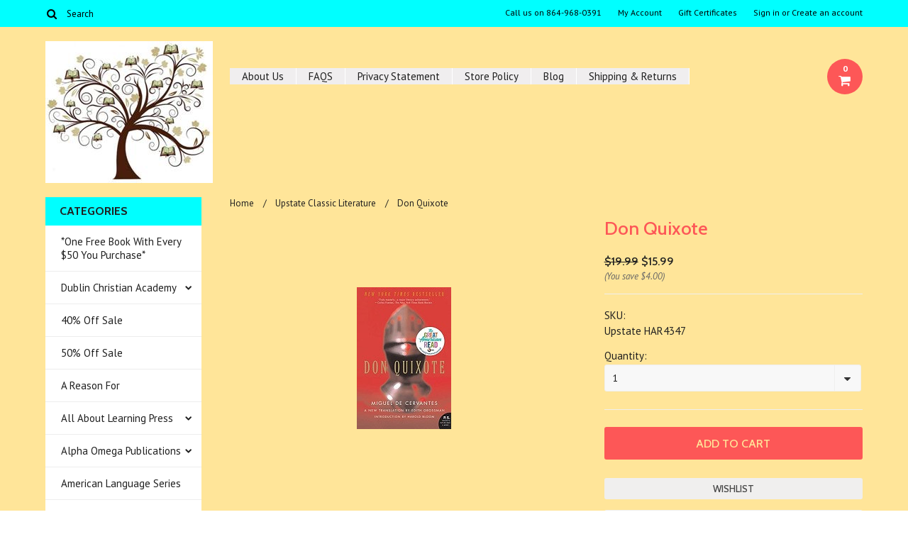

--- FILE ---
content_type: text/html; charset=UTF-8
request_url: https://www.homeschooldiscountproducts.com/world-literature-don-quixote/
body_size: 15792
content:
<!DOCTYPE html>

<html>

<head>

	

	<title>Don Quixote - Lifelong Learning Resources and Childrens Books</title>

	<meta charset="UTF-8">
	<meta name="description" content="" />
	<meta name="keywords" content="" />
	<meta property="og:type" content="product" />
<meta property="og:title" content="Don Quixote" />
<meta property="og:image" content="https://cdn10.bigcommerce.com/s-6h1hvl/products/16619/images/26118/HAR_Don_Quixote__90520.1648847934.386.513.jpg?c=2" />
<meta property="og:site_name" content="Lifelong Learning Resources and Childrens Books" />
<meta property="og:url" content="https://homeschooldiscountproducts.com/world-literature-don-quixote/" />
<meta property="product:price:amount" content="15.99" />
<meta property="product:price:currency" content="USD" />
<meta property="og:availability" content="instock" />
<meta property="pinterest:richpins" content="enabled" />
	<link rel='canonical' href='https://homeschooldiscountproducts.com/world-literature-don-quixote/' />
	
	<link href='//fonts.googleapis.com/css?family=Cabin:400,500,600,700,400italic,500italic,600italic,700italic' rel='stylesheet' type='text/css'>
    <link href='//fonts.googleapis.com/css?family=PT+Sans:400,700,400italic,700italic' rel='stylesheet' type='text/css'>
    <link href='//fonts.googleapis.com/css?family=Raleway:900,500' rel='stylesheet' type='text/css'>
	<link rel="shortcut icon" href="https://cdn10.bigcommerce.com/s-6h1hvl/product_images/default_favicon.ico" />
	<meta name="viewport" content="width=device-width, initial-scale=1, maximum-scale=1">
    <meta name="viewport" content="initial-scale=1.0, maximum-scale=1.0, user-scalable=no" />
	<script>
	//<![CDATA[
		(function(){
			// this happens before external dependencies (and dom ready) to reduce page flicker
			var node, i;
			for (i = window.document.childNodes.length; i--;) {
				node = window.document.childNodes[i];
				if (node.nodeName == 'HTML') {
					node.className += ' javascript';
				}
			}
		})();
	//]]>
	</script>

	<link href="https://cdn9.bigcommerce.com/r-50b4fa8997ce43839fb9457331bc39687cd8345a/themes/__master/Styles/styles.css" type="text/css" rel="stylesheet" /><link href="https://cdn9.bigcommerce.com/r-6bee290a73d1b223849172233b6fe4908368c926/themes/Indiana/Styles/iselector.css" media="all" type="text/css" rel="stylesheet" />
<link href="https://cdn9.bigcommerce.com/r-6bee290a73d1b223849172233b6fe4908368c926/themes/Indiana/Styles/flexslider.css" media="all" type="text/css" rel="stylesheet" />
<link href="https://cdn9.bigcommerce.com/r-6bee290a73d1b223849172233b6fe4908368c926/themes/Indiana/Styles/slide-show.css" media="all" type="text/css" rel="stylesheet" />
<link href="https://cdn9.bigcommerce.com/r-6bee290a73d1b223849172233b6fe4908368c926/themes/Indiana/Styles/styles-slide-show.css" media="all" type="text/css" rel="stylesheet" />
<link href="https://cdn9.bigcommerce.com/r-6bee290a73d1b223849172233b6fe4908368c926/themes/Indiana/Styles/social.css" media="all" type="text/css" rel="stylesheet" />
<link href="https://cdn9.bigcommerce.com/r-6bee290a73d1b223849172233b6fe4908368c926/themes/Indiana/Styles/styles.css" media="all" type="text/css" rel="stylesheet" />
<link href="https://cdn9.bigcommerce.com/r-6bee290a73d1b223849172233b6fe4908368c926/themes/Indiana/Styles/responsive.css" media="all" type="text/css" rel="stylesheet" />
<link href="https://cdn9.bigcommerce.com/r-6bee290a73d1b223849172233b6fe4908368c926/themes/Indiana/Styles/grid.css" media="all" type="text/css" rel="stylesheet" />
<link href="https://cdn9.bigcommerce.com/r-6bee290a73d1b223849172233b6fe4908368c926/themes/Indiana/Styles/responsive.css" media="all" type="text/css" rel="stylesheet" />
<link href="https://cdn9.bigcommerce.com/r-6bee290a73d1b223849172233b6fe4908368c926/themes/Indiana/Styles/menu.css" media="all" type="text/css" rel="stylesheet" />
<link href="https://cdn9.bigcommerce.com/s-6h1hvl/templates/__custom/Styles/theme.css?t=1458846820" media="all" type="text/css" rel="stylesheet" />
<link href="https://cdn9.bigcommerce.com/s-6h1hvl/templates/__custom/Styles/custom.css?t=1458846820" type="text/css" rel="stylesheet" /><link href="https://cdn9.bigcommerce.com/r-8aad5f624241bf0bfd9e4b02f99944e01159441b/javascript/jquery/plugins/imodal/imodal.css" type="text/css" rel="stylesheet" /><link href="https://cdn9.bigcommerce.com/r-8aad5f624241bf0bfd9e4b02f99944e01159441b/javascript/jquery/plugins/jqzoom/css/jquery.jqzoom.css" type="text/css" rel="stylesheet" /><link href="https://cdn9.bigcommerce.com/r-8aad5f624241bf0bfd9e4b02f99944e01159441b/javascript/superfish/css/store.css" type="text/css" rel="stylesheet" /><link type="text/css" rel="stylesheet" href="https://cdn9.bigcommerce.com/r-8aad5f624241bf0bfd9e4b02f99944e01159441b/javascript/jquery/plugins/imodal/imodal.css" />

	<!-- Tell the browsers about our RSS feeds -->
	<link rel="alternate" type="application/rss+xml" title="Latest News (RSS 2.0)" href="https://www.homeschooldiscountproducts.com/rss.php?action=newblogs&amp;type=rss" />
<link rel="alternate" type="application/atom+xml" title="Latest News (Atom 0.3)" href="https://www.homeschooldiscountproducts.com/rss.php?action=newblogs&amp;type=atom" />


	<!-- Include visitor tracking code (if any) -->
	

	

	

	<script src="https://ajax.googleapis.com/ajax/libs/jquery/1.7.2/jquery.min.js"></script>
	<script src="https://cdn10.bigcommerce.com/r-8aad5f624241bf0bfd9e4b02f99944e01159441b/javascript/menudrop.js?"></script>
	<script src="https://cdn10.bigcommerce.com/r-8aad5f624241bf0bfd9e4b02f99944e01159441b/javascript/iselector.js?"></script>
	<script src="https://cdn10.bigcommerce.com/r-8aad5f624241bf0bfd9e4b02f99944e01159441b/javascript/jquery/plugins/jquery.flexslider.js"></script>
    <script src="https://cdn10.bigcommerce.com/r-8aad5f624241bf0bfd9e4b02f99944e01159441b/javascript/viewport.js??"></script>

	<!-- Theme bespoke js -->
	<script src="https://cdn10.bigcommerce.com/r-6bee290a73d1b223849172233b6fe4908368c926/themes/Indiana/js/matchMedia.js"></script>
	<script src="https://cdn10.bigcommerce.com/r-6bee290a73d1b223849172233b6fe4908368c926/themes/Indiana/js/common.js"></script>
	<script src="https://cdn10.bigcommerce.com/r-6bee290a73d1b223849172233b6fe4908368c926/themes/Indiana/js/jquery.autobox.js"></script>
	<script src="https://cdn10.bigcommerce.com/r-6bee290a73d1b223849172233b6fe4908368c926/themes/Indiana/js/init.js"></script>
	<script src="https://cdn10.bigcommerce.com/r-6bee290a73d1b223849172233b6fe4908368c926/themes/Indiana/js/jquery.uniform.min.js"></script>
	<script src="https://cdn10.bigcommerce.com/r-6bee290a73d1b223849172233b6fe4908368c926/themes/Indiana/js/main.js?"></script>
    <script src="https://cdn10.bigcommerce.com/r-6bee290a73d1b223849172233b6fe4908368c926/themes/Indiana/js/site.js"></script>	

	<script>
	//<![CDATA[
	config.ShopPath = 'https://www.homeschooldiscountproducts.com';
	config.AppPath = ''; // BIG-8939: Deprecated, do not use.
	config.FastCart = 1;
	config.ShowCookieWarning = !!0;
	var ThumbImageWidth = 220;
	var ThumbImageHeight = 290;
	//]]>
	</script>
	
<script type="text/javascript" src="https://cdn9.bigcommerce.com/r-8aad5f624241bf0bfd9e4b02f99944e01159441b/javascript/jquery/plugins/imodal/imodal.js"></script><script type="text/javascript">
(function () {
    var xmlHttp = new XMLHttpRequest();

    xmlHttp.open('POST', 'https://bes.gcp.data.bigcommerce.com/nobot');
    xmlHttp.setRequestHeader('Content-Type', 'application/json');
    xmlHttp.send('{"store_id":"782468","timezone_offset":"-4","timestamp":"2026-01-26T04:52:09.56805300Z","visit_id":"442680f2-9efe-4e4d-9c0e-8edde7032339","channel_id":1}');
})();
</script>
<script src="https://www.google.com/recaptcha/api.js" async defer></script>
<script type="text/javascript" src="https://cdn9.bigcommerce.com/r-8aad5f624241bf0bfd9e4b02f99944e01159441b/javascript/jquery/plugins/jquery.form.js"></script>
<script type="text/javascript" src="https://cdn9.bigcommerce.com/r-8aad5f624241bf0bfd9e4b02f99944e01159441b/javascript/jquery/plugins/imodal/imodal.js"></script>
<script type="text/javascript">
var BCData = {};
</script>

	<script type="text/javascript" src="https://cdn9.bigcommerce.com/r-8aad5f624241bf0bfd9e4b02f99944e01159441b/javascript/quicksearch.js"></script>
	

	<!--[if lt IE 9]>
	<script src="https://cdn10.bigcommerce.com/r-6bee290a73d1b223849172233b6fe4908368c926/themes/Indiana/js/html5shiv.js"></script>
	<![endif]-->
</head>

	<body class="productPage">
		<script type="text/javascript" src="https://cdn10.bigcommerce.com/r-8aad5f624241bf0bfd9e4b02f99944e01159441b/javascript/jquery/plugins/validate/jquery.validate.js?"></script>
        <script type="text/javascript" src="https://cdn10.bigcommerce.com/r-6bee290a73d1b223849172233b6fe4908368c926/themes/Indiana/js/product.functions.js?"></script>
		<script type="text/javascript" src="https://cdn10.bigcommerce.com/r-8aad5f624241bf0bfd9e4b02f99944e01159441b/javascript/product.js?"></script>
		        
<div id="DrawerMenu">
    <div class="inner">
        <div class="CategoryList" id="SideCategoryList">
	<h4>Categories</h4>
    <h5>Categories</h5>
	<div class="BlockContent" style="display:none;">
		<div class="SideCategoryListFlyout">
			<ul class="sf-menu sf-horizontal">
<li><a href="https://www.homeschooldiscountproducts.com/one-free-book-with-every-50-you-purchase/">*One Free Book With Every $50 You Purchase*</a></li>
<li><a href="https://www.homeschooldiscountproducts.com/dublin-christian-academy/">Dublin Christian Academy</a><ul>
<li><a href="https://www.homeschooldiscountproducts.com/prek/">K4</a></li>
<li><a href="https://www.homeschooldiscountproducts.com/kindergarten/">K5</a></li>
<li><a href="https://www.homeschooldiscountproducts.com/grade-1-5/">Grade 1</a></li>
<li><a href="https://www.homeschooldiscountproducts.com/grade-2-5/">Grade 2</a></li>
<li><a href="https://www.homeschooldiscountproducts.com/grade-3-5/">Grade 3</a></li>
<li><a href="https://www.homeschooldiscountproducts.com/grade-4-5/">Grade 4</a></li>
<li><a href="https://www.homeschooldiscountproducts.com/grade-5-5/">Grade 5</a></li>
<li><a href="https://www.homeschooldiscountproducts.com/grade-6-5/">Grade 6</a></li>
<li><a href="https://www.homeschooldiscountproducts.com/grade-7-5/">Grade 7</a></li>
<li><a href="https://www.homeschooldiscountproducts.com/grade-8-5/">Grade 8</a></li>
<li><a href="https://www.homeschooldiscountproducts.com/grade-9-5/">Grade 9</a></li>
<li><a href="https://www.homeschooldiscountproducts.com/grade-10-5/">Grade 10</a></li>
<li><a href="https://www.homeschooldiscountproducts.com/grade-11-5/">Grade 11</a></li>
<li><a href="https://www.homeschooldiscountproducts.com/grade-12-5/">Grade 12</a></li>

</ul>
</li>
<li><a href="https://www.homeschooldiscountproducts.com/40-off-sale/">40% Off Sale</a></li>
<li><a href="https://www.homeschooldiscountproducts.com/50-off-sale/">50% Off Sale </a></li>
<li><a href="https://www.homeschooldiscountproducts.com/a-reason-for/">A Reason For</a></li>
<li><a href="https://www.homeschooldiscountproducts.com/all-about-learning-press/">All About Learning Press</a><ul>
<li><a href="https://www.homeschooldiscountproducts.com/math/">Math</a></li>
<li><a href="https://www.homeschooldiscountproducts.com/reading/">Reading</a></li>
<li><a href="https://www.homeschooldiscountproducts.com/spelling/">Spelling</a></li>

</ul>
</li>
<li><a href="https://www.homeschooldiscountproducts.com/alpha-omega-publications/">Alpha Omega Publications</a><ul>
<li><a href="https://www.homeschooldiscountproducts.com/grade-k-1/">Grade   K</a></li>
<li><a href="https://www.homeschooldiscountproducts.com/grade-2-2/">Grade  2</a></li>
<li><a href="https://www.homeschooldiscountproducts.com/grade-1-1/">Grade  1</a></li>
<li><a href="https://www.homeschooldiscountproducts.com/grade-4-2/">Grade  4</a></li>
<li><a href="https://www.homeschooldiscountproducts.com/grade-3-2/">Grade  3</a></li>
<li><a href="https://www.homeschooldiscountproducts.com/grade-5-2/">Grade  5</a></li>
<li><a href="https://www.homeschooldiscountproducts.com/grade-6-2/">Grade  6</a></li>
<li><a href="https://www.homeschooldiscountproducts.com/grade-7-2/">Grade  7</a></li>
<li><a href="https://www.homeschooldiscountproducts.com/grade-8-1/">Grade  8</a></li>
<li><a href="https://www.homeschooldiscountproducts.com/grade-9-2/">Grade  9</a></li>
<li><a href="https://www.homeschooldiscountproducts.com/grade-10-2/">Grade 10</a></li>
<li><a href="https://www.homeschooldiscountproducts.com/grade-11-1/">Grade 11</a></li>
<li><a href="https://www.homeschooldiscountproducts.com/grade-12-1/">Grade 12</a></li>
<li><a href="https://www.homeschooldiscountproducts.com/horizons/">Horizons</a></li>
<li><a href="https://www.homeschooldiscountproducts.com/lifepac-electives/">Lifepac Electives</a></li>

</ul>
</li>
<li><a href="https://www.homeschooldiscountproducts.com/american-language-series/">American Language Series</a></li>
<li><a href="https://www.homeschooldiscountproducts.com/analytical-grammar/">Analytical Grammar</a></li>
<li><a href="https://www.homeschooldiscountproducts.com/answers-in-genesis/">Answers in Genesis</a></li>
<li><a href="https://www.homeschooldiscountproducts.com/apologia/">Apologia</a><ul>
<li><a href="https://www.homeschooldiscountproducts.com/bible-1/">Bible</a></li>
<li><a href="https://www.homeschooldiscountproducts.com/mathematics/">Mathematics</a></li>
<li><a href="https://www.homeschooldiscountproducts.com/science-1/">Science</a></li>
<li><a href="https://www.homeschooldiscountproducts.com/what-we-believe/">What We Believe</a></li>

</ul>
</li>
<li><a href="https://www.homeschooldiscountproducts.com/audio-memory/">Audio Memory</a></li>
<li><a href="https://www.homeschooldiscountproducts.com/beautiful-feet-books/">Beautiful Feet Books</a></li>
<li><a href="https://www.homeschooldiscountproducts.com/berean-builders/">Berean Builders</a></li>
<li><a href="https://www.homeschooldiscountproducts.com/biographies/">Biographies</a><ul>
<li><a href="https://www.homeschooldiscountproducts.com/landmark/">Landmark</a></li>
<li><a href="https://www.homeschooldiscountproducts.com/ywam/">YWAM</a></li>

</ul>
</li>
<li><a href="https://www.homeschooldiscountproducts.com/bju-press/">BJU Press</a><ul>
<li><a href="https://www.homeschooldiscountproducts.com/electives/">Electives</a></li>
<li><a href="https://www.homeschooldiscountproducts.com/grade-k4/">Grade   K4</a></li>
<li><a href="https://www.homeschooldiscountproducts.com/grade-k5/">Grade   K5</a></li>
<li><a href="https://www.homeschooldiscountproducts.com/grade-1/">Grade  1</a></li>
<li><a href="https://www.homeschooldiscountproducts.com/grade-2-1/">Grade  2</a></li>
<li><a href="https://www.homeschooldiscountproducts.com/grade-3-1/">Grade  3</a></li>
<li><a href="https://www.homeschooldiscountproducts.com/grade-4-1/">Grade  4</a></li>
<li><a href="https://www.homeschooldiscountproducts.com/grade-5-1/">Grade  5</a></li>
<li><a href="https://www.homeschooldiscountproducts.com/grade-6-1/">Grade  6</a></li>
<li><a href="https://www.homeschooldiscountproducts.com/grade-7-1/">Grade  7</a></li>
<li><a href="https://www.homeschooldiscountproducts.com/grade-8-2/">Grade  8</a></li>
<li><a href="https://www.homeschooldiscountproducts.com/grade-9-1/">Grade  9</a></li>
<li><a href="https://www.homeschooldiscountproducts.com/grade-10-1/">Grade 10</a></li>
<li><a href="https://www.homeschooldiscountproducts.com/grade-11-2/">Grade 11</a></li>
<li><a href="https://www.homeschooldiscountproducts.com/grade-12-2/">Grade 12</a></li>
<li><a href="https://www.homeschooldiscountproducts.com/vacation-stations/">Vacation Stations</a></li>

</ul>
</li>
<li><a href="https://www.homeschooldiscountproducts.com/bible-spiritual/">Bible / Devotional</a></li>
<li><a href="https://www.homeschooldiscountproducts.com/bjup-journey-books/">BJUP Journeyforth Books</a></li>
<li><a href="https://www.homeschooldiscountproducts.com/bluestocking-press/">Bluestocking Press</a></li>
<li><a href="https://www.homeschooldiscountproducts.com/bright-ideas-press/">Bright Ideas Press</a></li>
<li><a href="https://www.homeschooldiscountproducts.com/canon-press/">Canon Press</a></li>
<li><a href="https://www.homeschooldiscountproducts.com/christian-liberty-press/">Christian Liberty Press</a><ul>
<li><a href="https://www.homeschooldiscountproducts.com/grade-k/">Grade   K</a></li>
<li><a href="https://www.homeschooldiscountproducts.com/grade-1-2/">Grade  1</a></li>
<li><a href="https://www.homeschooldiscountproducts.com/grade-2/">Grade  2</a></li>
<li><a href="https://www.homeschooldiscountproducts.com/grade-3/">Grade  3</a></li>
<li><a href="https://www.homeschooldiscountproducts.com/grade-4/">Grade  4</a></li>
<li><a href="https://www.homeschooldiscountproducts.com/grade-5/">Grade  5</a></li>
<li><a href="https://www.homeschooldiscountproducts.com/grade-6/">Grade  6</a></li>
<li><a href="https://www.homeschooldiscountproducts.com/grade-7/">Grade  7</a></li>
<li><a href="https://www.homeschooldiscountproducts.com/grade-8/">Grade  8</a></li>
<li><a href="https://www.homeschooldiscountproducts.com/grade-9/">Grade  9</a></li>
<li><a href="https://www.homeschooldiscountproducts.com/grade-10/">Grade 10</a></li>
<li><a href="https://www.homeschooldiscountproducts.com/nature-readers/">Nature Readers</a></li>
<li><a href="https://www.homeschooldiscountproducts.com/preschool/">Preschool</a></li>

</ul>
</li>
<li><a href="https://www.homeschooldiscountproducts.com/christian-light-publications/">Christian Light Publications</a></li>
<li><a href="https://www.homeschooldiscountproducts.com/christian-logic/">Christian Logic/Fallacy Detective</a></li>
<li><a href="https://www.homeschooldiscountproducts.com/common-sense-press/">Common Sense Press</a></li>
<li><a href="https://www.homeschooldiscountproducts.com/critical-thinking-co/">Critical Thinking Co</a></li>
<li><a href="https://www.homeschooldiscountproducts.com/devotions-for-boys/">Devotions for Boys</a></li>
<li><a href="https://www.homeschooldiscountproducts.com/devotions-for-girls/">Devotions for Girls</a></li>
<li><a href="https://www.homeschooldiscountproducts.com/draw-and-write-through-history/">Draw and Write Through History</a></li>
<li><a href="https://www.homeschooldiscountproducts.com/dover/">Dover</a></li>
<li><a href="https://www.homeschooldiscountproducts.com/draw-write-now/">Draw Write Now</a></li>
<li><a href="https://www.homeschooldiscountproducts.com/easy-grammar/">Easy Grammar</a></li>
<li><a href="https://www.homeschooldiscountproducts.com/educators-publishing-service/">Educators Publishing Service</a><ul>
<li><a href="https://www.homeschooldiscountproducts.com/explode-the-code/">Explode the Code</a></li>
<li><a href="https://www.homeschooldiscountproducts.com/megawords/">Megawords</a></li>
<li><a href="https://www.homeschooldiscountproducts.com/reading-comprehension/">Reading Comprehension</a></li>
<li><a href="https://www.homeschooldiscountproducts.com/story-of-the-u-s-a/">Story of the U.S.A.</a></li>
<li><a href="https://www.homeschooldiscountproducts.com/vocabulary-from-classical-roots/">Vocabulary from Classical Roots</a></li>
<li><a href="https://www.homeschooldiscountproducts.com/wordly-wise-3000/">Wordly Wise 3000 3rd Edition</a></li>
<li><a href="https://www.homeschooldiscountproducts.com/wordly-wise-3000-4th-edition/">Wordly Wise 3000 4th Edition</a></li>
<li><a href="https://www.homeschooldiscountproducts.com/write-on-handwriting/">Write-On Handwriting</a></li>
<li><a href="https://www.homeschooldiscountproducts.com/writing-skills/">Writing Skills</a></li>

</ul>
</li>
<li><a href="https://www.homeschooldiscountproducts.com/favorite-authors/">Favorite Authors</a><ul>
<li><a href="https://www.homeschooldiscountproducts.com/brian-jacques/">Brian Jacques</a></li>
<li><a href="https://www.homeschooldiscountproducts.com/c-s-lewis/">C.S. Lewis</a></li>
<li><a href="https://www.homeschooldiscountproducts.com/charles-dickens/">Charles Dickens</a></li>
<li><a href="https://www.homeschooldiscountproducts.com/chuck-black/">Chuck Black</a></li>
<li><a href="https://www.homeschooldiscountproducts.com/douglas-bond/">Douglas Bond</a></li>
<li><a href="https://www.homeschooldiscountproducts.com/elisabeth-elliot/">Elisabeth Elliot</a></li>
<li><a href="https://www.homeschooldiscountproducts.com/gene-stratton-porter/">Gene Stratton-Porter</a></li>
<li><a href="https://www.homeschooldiscountproducts.com/holling-clancy-holling/">Holling Clancy Holling</a></li>
<li><a href="https://www.homeschooldiscountproducts.com/j-r-r-tolkien/">J.R.R. Tolkien</a></li>
<li><a href="https://www.homeschooldiscountproducts.com/jane-austen/">Jane Austen</a></li>
<li><a href="https://www.homeschooldiscountproducts.com/jean-fritz/">Jean Fritz</a></li>
<li><a href="https://www.homeschooldiscountproducts.com/jim-kjelgaard/">Jim Kjelgaard</a></li>
<li><a href="https://www.homeschooldiscountproducts.com/kenneth-thomasma/">Kenneth Thomasma</a></li>
<li><a href="https://www.homeschooldiscountproducts.com/laura-ingalls-wilder/">Laura Ingalls Wilder</a></li>
<li><a href="https://www.homeschooldiscountproducts.com/louisa-may-alcott/">Louisa May Alcott</a></li>
<li><a href="https://www.homeschooldiscountproducts.com/marguerite-henry/">Marguerite Henry</a></li>
<li><a href="https://www.homeschooldiscountproducts.com/mark-twain/">Mark Twain</a></li>
<li><a href="https://www.homeschooldiscountproducts.com/patricia-st-john/">Patricia St. John</a></li>
<li><a href="https://www.homeschooldiscountproducts.com/ralph-moody/">Ralph Moody</a></li>
<li><a href="https://www.homeschooldiscountproducts.com/rosemary-sutcliff/">Rosemary Sutcliff</a></li>
<li><a href="https://www.homeschooldiscountproducts.com/shakespeare/">Shakespeare</a></li>
<li><a href="https://www.homeschooldiscountproducts.com/thornton-w-burgess/">Thornton W. Burgess</a></li>

</ul>
</li>
<li><a href="https://www.homeschooldiscountproducts.com/geography-2/">Geography</a></li>
<li><a href="https://www.homeschooldiscountproducts.com/favorite-series/">Favorite Series</a><ul>
<li><a href="https://www.homeschooldiscountproducts.com/i-can-read/">I Can Read</a></li>
<li><a href="https://www.homeschooldiscountproducts.com/little-house-books/">Little House Books</a></li>
<li><a href="https://www.homeschooldiscountproducts.com/millers/">Millers</a></li>
<li><a href="https://www.homeschooldiscountproducts.com/ready-to-read/">Ready to Read</a></li>
<li><a href="https://www.homeschooldiscountproducts.com/step-into-reading/">Step Into Reading</a></li>
<li><a href="https://www.homeschooldiscountproducts.com/viking-quest/">Viking Quest</a></li>

</ul>
</li>
<li><a href="https://www.homeschooldiscountproducts.com/great-fiction/">Great Fiction</a></li>
<li><a href="https://www.homeschooldiscountproducts.com/green-pastures-press-millers/">Green Pastures Press/ Millers</a></li>
<li><a href="https://www.homeschooldiscountproducts.com/historical-fiction/">Historical Fiction</a></li>
<li><a href="https://www.homeschooldiscountproducts.com/readers-for-various-curricula/">Historical Readers</a><ul>
<li><a href="https://www.homeschooldiscountproducts.com/american-civil-war-1861-1865/">American Civil War 1861-1865</a></li>
<li><a href="https://www.homeschooldiscountproducts.com/american-revolutionary-war-1765-1783/">American Revolutionary War 1765-1783</a></li>
<li><a href="https://www.homeschooldiscountproducts.com/ancient-history/">Ancient History</a></li>
<li><a href="https://www.homeschooldiscountproducts.com/church-history/">Church History</a></li>
<li><a href="https://www.homeschooldiscountproducts.com/explorers-1850/">Explorers - 1850</a></li>
<li><a href="https://www.homeschooldiscountproducts.com/middle-ages-renaissance-and-reformation/">Middle Ages, Renaissance and Reformation</a></li>
<li><a href="https://www.homeschooldiscountproducts.com/modern-history-1850-1900/">Modern History 1850-1900</a></li>
<li><a href="https://www.homeschooldiscountproducts.com/modern-history-1900-1950/">Modern History 1900-1950</a></li>
<li><a href="https://www.homeschooldiscountproducts.com/world-war-1-1914-1919/">World War 1 1914-1919</a></li>
<li><a href="https://www.homeschooldiscountproducts.com/world-war-2-1939-1945/">World War 2 1939-1945</a></li>

</ul>
</li>
<li><a href="https://www.homeschooldiscountproducts.com/institute-for-excellence-in-writing/">Institute for Excellence in Writing</a></li>
<li><a href="https://www.homeschooldiscountproducts.com/learning-language-arts-through-literature-1/">Learning Language Arts through Literature</a></li>
<li><a href="https://www.homeschooldiscountproducts.com/legacy-press-devotions/">Legacy Press Devotions</a><ul>
<li><a href="https://www.homeschooldiscountproducts.com/ages-2-5/">Ages  2-5</a></li>
<li><a href="https://www.homeschooldiscountproducts.com/ages-6-9/">Ages  6-9</a></li>
<li><a href="https://www.homeschooldiscountproducts.com/ages-10-12/">Ages 10-12</a></li>
<li><a href="https://www.homeschooldiscountproducts.com/christian-girls-guide/">Christian Girls Guide</a></li>

</ul>
</li>
<li><a href="https://www.homeschooldiscountproducts.com/life-of-fred/">Life of Fred</a><ul>
<li><a href="https://www.homeschooldiscountproducts.com/language-arts/">Language Arts</a></li>
<li><a href="https://www.homeschooldiscountproducts.com/math-3/">Math</a></li>

</ul>
</li>
<li><a href="https://www.homeschooldiscountproducts.com/master-books/">Master Books</a><ul>
<li><a href="https://www.homeschooldiscountproducts.com/preschool-1/">Preschool</a></li>
<li><a href="https://www.homeschooldiscountproducts.com/kindergarten-1/">Kindergarten</a></li>
<li><a href="https://www.homeschooldiscountproducts.com/first-grade/">First Grade</a></li>
<li><a href="https://www.homeschooldiscountproducts.com/new-category-4/">Second Grade</a></li>
<li><a href="https://www.homeschooldiscountproducts.com/new-category-5/">Third Grade</a></li>
<li><a href="https://www.homeschooldiscountproducts.com/fourth-grade/">Fourth Grade</a></li>
<li><a href="https://www.homeschooldiscountproducts.com/new-category-6/">Fifth Grade</a></li>
<li><a href="https://www.homeschooldiscountproducts.com/new-category-7/">Sixth Grade</a></li>
<li><a href="https://www.homeschooldiscountproducts.com/new-category-8/">Seventh Grade</a></li>
<li><a href="https://www.homeschooldiscountproducts.com/new-category-9/">Eighth Grade</a></li>
<li><a href="https://www.homeschooldiscountproducts.com/new-category-10/">Ninth Grade</a></li>
<li><a href="https://www.homeschooldiscountproducts.com/new-category-11/">Tenth Grade</a></li>
<li><a href="https://www.homeschooldiscountproducts.com/new-category-12/">Eleventh Grade</a></li>
<li><a href="https://www.homeschooldiscountproducts.com/new-category-13/">Twelfth Grade</a></li>
<li><a href="https://www.homeschooldiscountproducts.com/new-category-14/">Electives</a></li>

</ul>
</li>
<li><a href="https://www.homeschooldiscountproducts.com/memoria-press/">Memoria Press</a><ul>
<li><a href="https://www.homeschooldiscountproducts.com/christian-studies/">Christian Studies</a></li>
<li><a href="https://www.homeschooldiscountproducts.com/famous-men-series-classical-studies/">Classical Studies</a></li>
<li><a href="https://www.homeschooldiscountproducts.com/copybooks/">Copybooks</a></li>
<li><a href="https://www.homeschooldiscountproducts.com/french/">French</a></li>
<li><a href="https://www.homeschooldiscountproducts.com/geography-3/">Geography</a></li>
<li><a href="https://www.homeschooldiscountproducts.com/latin-1/">Latin</a></li>
<li><a href="https://www.homeschooldiscountproducts.com/logic-and-rhetoric/">Logic and Rhetoric</a></li>
<li><a href="https://www.homeschooldiscountproducts.com/new-american-cursive/">New American Cursive</a></li>

</ul>
</li>
<li><a href="https://www.homeschooldiscountproducts.com/miquon-math/">Miquon Math</a></li>
<li><a href="https://www.homeschooldiscountproducts.com/modern-curriculum-press-savvas/">Modern Curriculum Press / Savvas</a><ul>
<li><a href="https://www.homeschooldiscountproducts.com/mcp-mathematics/">MCP Mathematics</a></li>
<li><a href="https://www.homeschooldiscountproducts.com/plaid-phonics/">Plaid Phonics</a></li>
<li><a href="https://www.homeschooldiscountproducts.com/spelling-workout/">Spelling Workout</a></li>

</ul>
</li>
<li><a href="https://www.homeschooldiscountproducts.com/moody-publishers/">Moody Publishers</a></li>
<li><a href="https://www.homeschooldiscountproducts.com/mystery-of-history/">Mystery of History</a></li>
<li><a href="https://www.homeschooldiscountproducts.com/non-fiction/">Non-Fiction</a><ul>
<li><a href="https://www.homeschooldiscountproducts.com/family-helps/">Family Helps</a></li>
<li><a href="https://www.homeschooldiscountproducts.com/graded-readers-2/">Graded Readers</a></li>
<li><a href="https://www.homeschooldiscountproducts.com/history/">History</a></li>
<li><a href="https://www.homeschooldiscountproducts.com/science/">Science</a></li>

</ul>
</li>
<li><a href="https://www.homeschooldiscountproducts.com/notgrass-company/">Notgrass Company</a><ul>
<li><a href="https://www.homeschooldiscountproducts.com/our-50-states-grades-1-4/">Our 50 States (Grades 1-4)</a></li>
<li><a href="https://www.homeschooldiscountproducts.com/our-great-big-world/">Our Great Big World (Grades 1-4)</a></li>
<li><a href="https://www.homeschooldiscountproducts.com/our-star-spangled-story-grades-1-4/">Our Star-Spangled Story (Grades 1-4)</a></li>
<li><a href="https://www.homeschooldiscountproducts.com/america-the-beautiful-grades-5-8/">America the Beautiful (Grades 5-8)</a></li>
<li><a href="https://www.homeschooldiscountproducts.com/from-adam-to-us-grades-5-8/">From Adam to Us (Grades 5-8)</a></li>
<li><a href="https://www.homeschooldiscountproducts.com/uncle-sam-and-you-grades-5-8/">Uncle Sam and You (Grades 5-8)</a></li>
<li><a href="https://www.homeschooldiscountproducts.com/exploring-america-grades-9-12/">Exploring America (Grades 9-12)</a></li>
<li><a href="https://www.homeschooldiscountproducts.com/exploring-economics-grades-9-12/">Exploring Economics (Grades 9-12)</a></li>
<li><a href="https://www.homeschooldiscountproducts.com/exploring-government-grades-9-12/">Exploring Government (Grades 9-12)</a></li>
<li><a href="https://www.homeschooldiscountproducts.com/exploring-world-geography-grades-9-12/">Exploring World Geography (Grades 9-12)</a></li>
<li><a href="https://www.homeschooldiscountproducts.com/exploring-world-history-grades-9-12/">Exploring World History (Grades 9-12)</a></li>

</ul>
</li>
<li><a href="https://www.homeschooldiscountproducts.com/old-reprinted-treasures/">Old Reprinted Treasures</a><ul>
<li><a href="https://www.homeschooldiscountproducts.com/a-b-publishing/">A.B.Publishing</a></li>

</ul>
</li>
<li><a href="https://www.homeschooldiscountproducts.com/pathway/">Pathway</a></li>
<li><a href="https://www.homeschooldiscountproducts.com/planners/">Planners</a></li>
<li><a href="https://www.homeschooldiscountproducts.com/professor-noggins/">Professor Noggins</a></li>
<li><a href="https://www.homeschooldiscountproducts.com/phonics-1/">Phonics</a><ul>
<li><a href="https://www.homeschooldiscountproducts.com/american-language/">American Language</a></li>
<li><a href="https://www.homeschooldiscountproducts.com/bju-press-1/">BJU Press</a></li>
<li><a href="https://www.homeschooldiscountproducts.com/christian-liberty-press-1/">Christian Liberty Press</a></li>
<li><a href="https://www.homeschooldiscountproducts.com/explode-the-code-9/">Explode the Code</a></li>
<li><a href="https://www.homeschooldiscountproducts.com/pathway-1/">Pathway</a></li>

</ul>
</li>
<li><a href="https://www.homeschooldiscountproducts.com/queen-homeschool-supplies/">Queen Homeschool Supplies</a><ul>
<li><a href="https://www.homeschooldiscountproducts.com/history-geography/">History/Geography</a></li>

</ul>
</li>
<li><a href="https://www.homeschooldiscountproducts.com/schoolaid/">Schoolaid</a></li>
<li><a href="https://www.homeschooldiscountproducts.com/school-of-tomorrow/">School of Tomorrow</a><ul>
<li><a href="https://www.homeschooldiscountproducts.com/grade-1-4/">Grade  1</a></li>
<li><a href="https://www.homeschooldiscountproducts.com/grade-2-4/">Grade  2</a></li>
<li><a href="https://www.homeschooldiscountproducts.com/grade-3-4/">Grade 3</a></li>
<li><a href="https://www.homeschooldiscountproducts.com/grade-4-4/">Grade 4</a></li>
<li><a href="https://www.homeschooldiscountproducts.com/grade-5-4/">Grade 5</a></li>
<li><a href="https://www.homeschooldiscountproducts.com/grade-6-4/">Grade 6</a></li>
<li><a href="https://www.homeschooldiscountproducts.com/grade-7-4/">Grade 7</a></li>
<li><a href="https://www.homeschooldiscountproducts.com/grade-8-4/">Grade 8</a></li>
<li><a href="https://www.homeschooldiscountproducts.com/grade-9-4/">Grade 9</a></li>
<li><a href="https://www.homeschooldiscountproducts.com/grade-10-4/">Grade 10</a></li>
<li><a href="https://www.homeschooldiscountproducts.com/grade-11-4/">Grade 11</a></li>
<li><a href="https://www.homeschooldiscountproducts.com/grade-12-4/">Grade 12</a></li>
<li><a href="https://www.homeschooldiscountproducts.com/electives-1/">Electives</a></li>

</ul>
</li>
<li><a href="https://www.homeschooldiscountproducts.com/singapore-math/">Singapore Math</a><ul>
<li><a href="https://www.homeschooldiscountproducts.com/dimensions/">Dimensions</a></li>
<li><a href="https://www.homeschooldiscountproducts.com/primary-mathematics/">Primary Mathematics</a></li>

</ul>
</li>
<li><a href="https://www.homeschooldiscountproducts.com/spelling-1/">Spelling PLUS</a></li>
<li><a href="https://www.homeschooldiscountproducts.com/upstate-homeschool-co-op/">Upstate Classic Literature</a><ul>
<li><a href="https://www.homeschooldiscountproducts.com/grade-3-6/">Grade 3</a></li>

</ul>
</li>
<li><a href="https://www.homeschooldiscountproducts.com/peace-hill-press/">Well trained Mind / Peace Hill Press</a><ul>
<li><a href="https://www.homeschooldiscountproducts.com/first-language-lessons/">First Language Lessons</a></li>
<li><a href="https://www.homeschooldiscountproducts.com/ordinary-parents-guide/">Ordinary Parent&#039;s Guide</a></li>
<li><a href="https://www.homeschooldiscountproducts.com/story-of-the-world/">Story of the World</a></li>
<li><a href="https://www.homeschooldiscountproducts.com/writing-with-ease/">Writing with Ease</a></li>
<li><a href="https://www.homeschooldiscountproducts.com/writing-with-skill/">Writing with Skill</a></li>

</ul>
</li>
<li><a href="https://www.homeschooldiscountproducts.com/wrap-ups/">Wrap-Ups</a></li>
<li><a href="https://www.homeschooldiscountproducts.com/write-shop/">WriteShop</a></li>
<li><a href="https://www.homeschooldiscountproducts.com/write-source-2000-classic/">Write Source 2000 - Classic</a></li>
<li><a href="https://www.homeschooldiscountproducts.com/ywam-publishing/">YWAM Publishing</a></li>

</ul>

        </div>
	</div>
</div>
        <div class="Block Moveable Panel" id="SideShopByBrand" style="display:none;"></div>
        <div class="Block Moveable Panel" id="SideCategoryShopByPrice" style="display:none;"></div>
        <div class="AdditionalInformationList Moveable Panel slist" id="SideAdditionalInformation">
    <h4>Additional Information</h4>
    <h5>Additional Information</h5>
    <div class="BlockContent">
        <ul class="treeview">
            <li><a href="/">Home</a></li>
            <li style="display:none" class="HeaderLiveChat">
                
            </li>
        </ul>
        <ul class="pages-menu sf-menu sf-horizontal sf-js-enabled">
		<li class=" ">
		<a href="https://homeschooldiscountproducts.com/about-us/">About Us</a>
		
	</li>	<li class=" ">
		<a href="https://homeschooldiscountproducts.com/faqs/">FAQS</a>
		
	</li>	<li class=" ">
		<a href="https://homeschooldiscountproducts.com/privacy-statement/">Privacy Statement</a>
		
	</li>	<li class=" ">
		<a href="https://homeschooldiscountproducts.com/store-policy/">Store Policy</a>
		
	</li>	<li class=" ">
		<a href="https://homeschooldiscountproducts.com/blog/">Blog</a>
		
	</li>	<li class=" ">
		<a href="https://homeschooldiscountproducts.com/shipping-returns/">Shipping &amp; Returns</a>
		
	</li>
</ul>
    </div>
</div>
        <div class="AccountNavigationList Moveable Panel slist" id="SideAccountNavigation">
    <h4>Account Navigation</h4>
    <h5>Account Navigation</h5>
    <div class="BlockContent">
        <ul class="treeview" id="SideAccountNavigationList">
            <li style="display:" class="First">
                <a href="https://www.homeschooldiscountproducts.com/account.php" class="fa fa-user"><span>My Account</span></a>
            </li>
        </ul>
    </div>
</div> 
        <div class="CurrencySelectorMobile Moveable Panel slist">
    <h4>Currency - All prices are in AUD</h4>
    <h5>Currency - All prices are in AUD</h5>
    <div class="CurrencyWrapper" id="SideCurrencySelectorMobile"> 
        <a href="#" class="changeCurr">Change Currency</a>
         <div class="CurrencyChooser" id="SideCurrencySelector">
            <div class="BlockContent">
                <dl class="CurrencyList"></dl>
            </div>
         </div>
     </div>
</div> 
    </div>
</div>
<script>
//<![CDATA[ 
	$().ready(function(){
		if($('#GiftCertificatesMenu').get(0)){
			var liItem = $('#GiftCertificatesMenu').clone();
			$(liItem).find('a').attr('class', 'fa fa-tag');
			
			var spanItem = $('<span />', { text: $(liItem).find('a').text() });
			$(liItem).find('a').html(spanItem);
			
			$(liItem).appendTo('#SideAccountNavigationList');
		}
		
		if($('#LoginOrLogoutText').get(0)){
			var LoginOrLogoutTextCss = $('#LoginOrLogoutText').css('display');
			LoginOrLogoutTextCss = LoginOrLogoutTextCss.replace('inline-', '');
			$('#LoginOrLogoutText div a').each(function(){
				var linkItem = $(this).clone();
				
				if($(this).text().toLowerCase()=='sign in'){
					$(linkItem).attr('class', 'fa fa-sign-in');
				}
				else if($(this).text().toLowerCase()=='create an account'){
					$(linkItem).attr('class', 'fa fa-plus-square');
				}
				else if($(this).text().toLowerCase()=='sign out'){
					$(linkItem).attr('class', 'fa fa-sign-out');
				}
				
				var spanItem = $('<span />', { text: $(linkItem).text() });
				$(linkItem).html(spanItem);
				
				var liItem = $('<li />', {html: linkItem});
				$(liItem).css('display', LoginOrLogoutTextCss);
				var dynamicClass = $(this).text().replace(/ /g,'');
				$(liItem).attr('class', dynamicClass);
				
				$(liItem).appendTo('#SideAccountNavigationList');
			});
		}
		
		if($('#StorePhoneNumber').get(0)){
			var StorePhoneNumberCss = $('#StorePhoneNumber').css('display');
			StorePhoneNumberCss = StorePhoneNumberCss.replace('inline-', '');
			var StorePhoneNumber = $('#StorePhoneNumber div span').html();
			if($('#StorePhoneNumber div span a').get(0)){
				StorePhoneNumber = $('#StorePhoneNumber div span a').html();
			}
			var spanItem = $('<span />', { text: 'Call '+StorePhoneNumber });
			
			var linkItem = $('<a />',{
				html: spanItem,
				href: 'tel:'+StorePhoneNumber,
				class: 'fa fa-phone'
			});
			
			var liItem = $('<li />', {html: linkItem});
			$(liItem).css('display', StorePhoneNumberCss);
			
			$(liItem).appendTo('#SideAccountNavigationList');
		}
		
		if($('.expandable a').hasClass('selected')) {
			var MenuSelected = $('a.selected');
			var ParentsLi = $('a.selected').parent('li');
			var ParentSpanSelected = ParentsLi.parentsUntil( "li.RootLi" ).siblings('span');
			MenuSelected.siblings('span').removeClass('subcat-expand');
			MenuSelected.siblings('ul').addClass('expanded');
			ParentsLi.parentsUntil( "li.RootLi" ).siblings('span').removeClass('subcat-expand');
			ParentSpanSelected.siblings('ul').addClass('expanded');
		}
		
		$('#SideAdditionalInformation .pages-menu li').each(function(){
			var Url = window.location.href;
			Url = stripQueryStringAndHashFromPath(Url);
			if($(this).children('a').attr('href') == Url) {
				$(this).children('a').addClass('selected');
				if($(this).children('span').attr('class') != undefined) {
					var SpanObj = $(this).children('span');
					$(this).children('span').removeClass('subcat-expand');
					SpanObj.siblings('ul').addClass('expanded');
				}
				$(this).parentsUntil( "li.HasSubMenu" ).first('ul').addClass('expanded');
				var UlObj = $(this).parentsUntil( "li.HasSubMenu" ).first('ul');
				UlObj.prev('span').removeClass('subcat-expand');
			}
		});
		
		$('.CurrencySelectorMobile h5').html('Currency - '+$('#currencyPrices').html().replace('are',''));
		$('#SideCurrencySelectorMobile > div > div > .CurrencyList').html($('#SideCurrencySelectorDesktop > div > div >.CurrencyList').html());
		if ($('#SideCurrencySelectorDesktop > div > div >.CurrencyList > .ChooseCurrencyBox').size() == 1 ) {
   			$('#SideCurrencySelectorMobile .changeCurr').hide();
   		}
	});
//]]>
</script>

<div class="page">
			<div class="header">
  <div class="inner">
    <div id="AjaxLoading">
      <div class="ajax-loader"> <img src="https://cdn10.bigcommerce.com/r-6bee290a73d1b223849172233b6fe4908368c926/themes/Indiana/images/loader.png" alt="" />&nbsp;Loading... Please wait... </div>
    </div>
    
        
<div class="TopMenu">
    <div class="inner">
        <div class="Block Moveable Panel" id="SideCurrencySelector" style="display:none;"></div>
        <ul style="display:">
            <li  id="StorePhoneNumber">
                <div class="phoneIcon">Call us on <span>864-968-0391</span></div>
            </li>
            <li style="display:none" class="HeaderLiveChat">
                
            </li>
            <li style="display:" class="First">
                <a href="https://www.homeschooldiscountproducts.com/account.php">My Account</a>
            </li>
            <li id="GiftCertificatesMenu"><a href="https://www.homeschooldiscountproducts.com/giftcertificates.php">Gift Certificates</a></li>
            <li class="last" style="display:" id="LoginOrLogoutText">
                <div><a href='https://www.homeschooldiscountproducts.com/login.php' onclick=''>Sign in</a> or <a href='https://www.homeschooldiscountproducts.com/login.php?action=create_account' onclick=''>Create an account</a></div>
            </li>
        </ul>
        <div id="SearchForm">
	<form action="https://www.homeschooldiscountproducts.com/search.php" method="get" onsubmit="return check_small_search_form(this)">
		<label for="search_query">Search</label>
      <!--  <input type="submit" class="Button fa fa-search" value="" name="Search" title="Search" />-->
        
        <button type="submit" class="Button" value="" name="Search" title="Search">
                <i class="fa fa-search"></i> 
        </button>
        
        
		<input type="text" name="search_query" id="search_query" class="Textbox autobox" value="Search" />
	</form>
</div>

<script type="text/javascript">
	var QuickSearchAlignment = 'right';
	var QuickSearchWidth = '390px';
	lang.EmptySmallSearch = "You forgot to enter some search keywords.";
    $(document).ajaxComplete(function() {
        $('input[type=checkbox], select').not('.UniApplied').uniform();
    });
</script>  
    </div>
</div>

    <div id="Header">
      <div class="inner">
        <div id="ToggleMenu" class="normal fa fa-bars"></div>
        <div class="Left fleft">
          <div class="header-logo"> <a href="https://www.homeschooldiscountproducts.com/"><img src="/product_images/lifelong_learning_logo_small_1415856387__78283.jpg" border="0" id="LogoImage" alt="Lifelong Learning Resources and Childrens Books" /></a>
 </div>
        </div>
        <div class="Content Widest" id="LayoutColumn1">
          <div class="PageMenu"><ul class="pages-menu sf-menu sf-horizontal sf-js-enabled">
		<li class=" ">
		<a href="https://homeschooldiscountproducts.com/about-us/">About Us</a>
		
	</li>	<li class=" ">
		<a href="https://homeschooldiscountproducts.com/faqs/">FAQS</a>
		
	</li>	<li class=" ">
		<a href="https://homeschooldiscountproducts.com/privacy-statement/">Privacy Statement</a>
		
	</li>	<li class=" ">
		<a href="https://homeschooldiscountproducts.com/store-policy/">Store Policy</a>
		
	</li>	<li class=" ">
		<a href="https://homeschooldiscountproducts.com/blog/">Blog</a>
		
	</li>	<li class=" ">
		<a href="https://homeschooldiscountproducts.com/shipping-returns/">Shipping &amp; Returns</a>
		
	</li>
</ul></div>
          <div class="search-mobile mobile"><div id="SearchForm">
	<form action="https://www.homeschooldiscountproducts.com/search.php" method="get" onsubmit="return check_small_search_form(this)">
		<label for="search_query">Search</label>
      <!--  <input type="submit" class="Button fa fa-search" value="" name="Search" title="Search" />-->
        
        <button type="submit" class="Button" value="" name="Search" title="Search">
                <i class="fa fa-search"></i> 
        </button>
        
        
		<input type="text" name="search_query" id="search_query" class="Textbox autobox" value="Search" />
	</form>
</div>

<script type="text/javascript">
	var QuickSearchAlignment = 'right';
	var QuickSearchWidth = '390px';
	lang.EmptySmallSearch = "You forgot to enter some search keywords.";
    $(document).ajaxComplete(function() {
        $('input[type=checkbox], select').not('.UniApplied').uniform();
    });
</script>  </div>
          <div class="header-secondary">
            <a href="https://www.homeschooldiscountproducts.com/cart.php" title="View Cart"><div class="CartLink" style="display:"> <i class="icon fa fa-shopping-cart" title="View Cart">&nbsp;</i><span></span></div></a>
          </div>
          <div id="cart-amount"> <a href="https://www.homeschooldiscountproducts.com/cart.php" class="Cart"><span class="bag-handle"></span><span class="total">&nbsp;</span></a> </div>
        </div>
      </div>
    </div>
    <div class="header-logo-mobile"> <a href="https://www.homeschooldiscountproducts.com/"><img src="/product_images/lifelong_learning_logo_small_1415856387__78283.jpg" border="0" id="LogoImage" alt="Lifelong Learning Resources and Childrens Books" /></a>
 </div>
  </div>
</div>
			<div class="main">
				<div class="inner">
                <div class="Left fleft">
                     <div class="CategoryList" id="SideCategoryList">
	<h4>Categories</h4>
    <h5>Categories</h5>
	<div class="BlockContent" style="display:none;">
		<div class="SideCategoryListFlyout">
			<ul class="sf-menu sf-horizontal">
<li><a href="https://www.homeschooldiscountproducts.com/one-free-book-with-every-50-you-purchase/">*One Free Book With Every $50 You Purchase*</a></li>
<li><a href="https://www.homeschooldiscountproducts.com/dublin-christian-academy/">Dublin Christian Academy</a><ul>
<li><a href="https://www.homeschooldiscountproducts.com/prek/">K4</a></li>
<li><a href="https://www.homeschooldiscountproducts.com/kindergarten/">K5</a></li>
<li><a href="https://www.homeschooldiscountproducts.com/grade-1-5/">Grade 1</a></li>
<li><a href="https://www.homeschooldiscountproducts.com/grade-2-5/">Grade 2</a></li>
<li><a href="https://www.homeschooldiscountproducts.com/grade-3-5/">Grade 3</a></li>
<li><a href="https://www.homeschooldiscountproducts.com/grade-4-5/">Grade 4</a></li>
<li><a href="https://www.homeschooldiscountproducts.com/grade-5-5/">Grade 5</a></li>
<li><a href="https://www.homeschooldiscountproducts.com/grade-6-5/">Grade 6</a></li>
<li><a href="https://www.homeschooldiscountproducts.com/grade-7-5/">Grade 7</a></li>
<li><a href="https://www.homeschooldiscountproducts.com/grade-8-5/">Grade 8</a></li>
<li><a href="https://www.homeschooldiscountproducts.com/grade-9-5/">Grade 9</a></li>
<li><a href="https://www.homeschooldiscountproducts.com/grade-10-5/">Grade 10</a></li>
<li><a href="https://www.homeschooldiscountproducts.com/grade-11-5/">Grade 11</a></li>
<li><a href="https://www.homeschooldiscountproducts.com/grade-12-5/">Grade 12</a></li>

</ul>
</li>
<li><a href="https://www.homeschooldiscountproducts.com/40-off-sale/">40% Off Sale</a></li>
<li><a href="https://www.homeschooldiscountproducts.com/50-off-sale/">50% Off Sale </a></li>
<li><a href="https://www.homeschooldiscountproducts.com/a-reason-for/">A Reason For</a></li>
<li><a href="https://www.homeschooldiscountproducts.com/all-about-learning-press/">All About Learning Press</a><ul>
<li><a href="https://www.homeschooldiscountproducts.com/math/">Math</a></li>
<li><a href="https://www.homeschooldiscountproducts.com/reading/">Reading</a></li>
<li><a href="https://www.homeschooldiscountproducts.com/spelling/">Spelling</a></li>

</ul>
</li>
<li><a href="https://www.homeschooldiscountproducts.com/alpha-omega-publications/">Alpha Omega Publications</a><ul>
<li><a href="https://www.homeschooldiscountproducts.com/grade-k-1/">Grade   K</a></li>
<li><a href="https://www.homeschooldiscountproducts.com/grade-2-2/">Grade  2</a></li>
<li><a href="https://www.homeschooldiscountproducts.com/grade-1-1/">Grade  1</a></li>
<li><a href="https://www.homeschooldiscountproducts.com/grade-4-2/">Grade  4</a></li>
<li><a href="https://www.homeschooldiscountproducts.com/grade-3-2/">Grade  3</a></li>
<li><a href="https://www.homeschooldiscountproducts.com/grade-5-2/">Grade  5</a></li>
<li><a href="https://www.homeschooldiscountproducts.com/grade-6-2/">Grade  6</a></li>
<li><a href="https://www.homeschooldiscountproducts.com/grade-7-2/">Grade  7</a></li>
<li><a href="https://www.homeschooldiscountproducts.com/grade-8-1/">Grade  8</a></li>
<li><a href="https://www.homeschooldiscountproducts.com/grade-9-2/">Grade  9</a></li>
<li><a href="https://www.homeschooldiscountproducts.com/grade-10-2/">Grade 10</a></li>
<li><a href="https://www.homeschooldiscountproducts.com/grade-11-1/">Grade 11</a></li>
<li><a href="https://www.homeschooldiscountproducts.com/grade-12-1/">Grade 12</a></li>
<li><a href="https://www.homeschooldiscountproducts.com/horizons/">Horizons</a></li>
<li><a href="https://www.homeschooldiscountproducts.com/lifepac-electives/">Lifepac Electives</a></li>

</ul>
</li>
<li><a href="https://www.homeschooldiscountproducts.com/american-language-series/">American Language Series</a></li>
<li><a href="https://www.homeschooldiscountproducts.com/analytical-grammar/">Analytical Grammar</a></li>
<li><a href="https://www.homeschooldiscountproducts.com/answers-in-genesis/">Answers in Genesis</a></li>
<li><a href="https://www.homeschooldiscountproducts.com/apologia/">Apologia</a><ul>
<li><a href="https://www.homeschooldiscountproducts.com/bible-1/">Bible</a></li>
<li><a href="https://www.homeschooldiscountproducts.com/mathematics/">Mathematics</a></li>
<li><a href="https://www.homeschooldiscountproducts.com/science-1/">Science</a></li>
<li><a href="https://www.homeschooldiscountproducts.com/what-we-believe/">What We Believe</a></li>

</ul>
</li>
<li><a href="https://www.homeschooldiscountproducts.com/audio-memory/">Audio Memory</a></li>
<li><a href="https://www.homeschooldiscountproducts.com/beautiful-feet-books/">Beautiful Feet Books</a></li>
<li><a href="https://www.homeschooldiscountproducts.com/berean-builders/">Berean Builders</a></li>
<li><a href="https://www.homeschooldiscountproducts.com/biographies/">Biographies</a><ul>
<li><a href="https://www.homeschooldiscountproducts.com/landmark/">Landmark</a></li>
<li><a href="https://www.homeschooldiscountproducts.com/ywam/">YWAM</a></li>

</ul>
</li>
<li><a href="https://www.homeschooldiscountproducts.com/bju-press/">BJU Press</a><ul>
<li><a href="https://www.homeschooldiscountproducts.com/electives/">Electives</a></li>
<li><a href="https://www.homeschooldiscountproducts.com/grade-k4/">Grade   K4</a></li>
<li><a href="https://www.homeschooldiscountproducts.com/grade-k5/">Grade   K5</a></li>
<li><a href="https://www.homeschooldiscountproducts.com/grade-1/">Grade  1</a></li>
<li><a href="https://www.homeschooldiscountproducts.com/grade-2-1/">Grade  2</a></li>
<li><a href="https://www.homeschooldiscountproducts.com/grade-3-1/">Grade  3</a></li>
<li><a href="https://www.homeschooldiscountproducts.com/grade-4-1/">Grade  4</a></li>
<li><a href="https://www.homeschooldiscountproducts.com/grade-5-1/">Grade  5</a></li>
<li><a href="https://www.homeschooldiscountproducts.com/grade-6-1/">Grade  6</a></li>
<li><a href="https://www.homeschooldiscountproducts.com/grade-7-1/">Grade  7</a></li>
<li><a href="https://www.homeschooldiscountproducts.com/grade-8-2/">Grade  8</a></li>
<li><a href="https://www.homeschooldiscountproducts.com/grade-9-1/">Grade  9</a></li>
<li><a href="https://www.homeschooldiscountproducts.com/grade-10-1/">Grade 10</a></li>
<li><a href="https://www.homeschooldiscountproducts.com/grade-11-2/">Grade 11</a></li>
<li><a href="https://www.homeschooldiscountproducts.com/grade-12-2/">Grade 12</a></li>
<li><a href="https://www.homeschooldiscountproducts.com/vacation-stations/">Vacation Stations</a></li>

</ul>
</li>
<li><a href="https://www.homeschooldiscountproducts.com/bible-spiritual/">Bible / Devotional</a></li>
<li><a href="https://www.homeschooldiscountproducts.com/bjup-journey-books/">BJUP Journeyforth Books</a></li>
<li><a href="https://www.homeschooldiscountproducts.com/bluestocking-press/">Bluestocking Press</a></li>
<li><a href="https://www.homeschooldiscountproducts.com/bright-ideas-press/">Bright Ideas Press</a></li>
<li><a href="https://www.homeschooldiscountproducts.com/canon-press/">Canon Press</a></li>
<li><a href="https://www.homeschooldiscountproducts.com/christian-liberty-press/">Christian Liberty Press</a><ul>
<li><a href="https://www.homeschooldiscountproducts.com/grade-k/">Grade   K</a></li>
<li><a href="https://www.homeschooldiscountproducts.com/grade-1-2/">Grade  1</a></li>
<li><a href="https://www.homeschooldiscountproducts.com/grade-2/">Grade  2</a></li>
<li><a href="https://www.homeschooldiscountproducts.com/grade-3/">Grade  3</a></li>
<li><a href="https://www.homeschooldiscountproducts.com/grade-4/">Grade  4</a></li>
<li><a href="https://www.homeschooldiscountproducts.com/grade-5/">Grade  5</a></li>
<li><a href="https://www.homeschooldiscountproducts.com/grade-6/">Grade  6</a></li>
<li><a href="https://www.homeschooldiscountproducts.com/grade-7/">Grade  7</a></li>
<li><a href="https://www.homeschooldiscountproducts.com/grade-8/">Grade  8</a></li>
<li><a href="https://www.homeschooldiscountproducts.com/grade-9/">Grade  9</a></li>
<li><a href="https://www.homeschooldiscountproducts.com/grade-10/">Grade 10</a></li>
<li><a href="https://www.homeschooldiscountproducts.com/nature-readers/">Nature Readers</a></li>
<li><a href="https://www.homeschooldiscountproducts.com/preschool/">Preschool</a></li>

</ul>
</li>
<li><a href="https://www.homeschooldiscountproducts.com/christian-light-publications/">Christian Light Publications</a></li>
<li><a href="https://www.homeschooldiscountproducts.com/christian-logic/">Christian Logic/Fallacy Detective</a></li>
<li><a href="https://www.homeschooldiscountproducts.com/common-sense-press/">Common Sense Press</a></li>
<li><a href="https://www.homeschooldiscountproducts.com/critical-thinking-co/">Critical Thinking Co</a></li>
<li><a href="https://www.homeschooldiscountproducts.com/devotions-for-boys/">Devotions for Boys</a></li>
<li><a href="https://www.homeschooldiscountproducts.com/devotions-for-girls/">Devotions for Girls</a></li>
<li><a href="https://www.homeschooldiscountproducts.com/draw-and-write-through-history/">Draw and Write Through History</a></li>
<li><a href="https://www.homeschooldiscountproducts.com/dover/">Dover</a></li>
<li><a href="https://www.homeschooldiscountproducts.com/draw-write-now/">Draw Write Now</a></li>
<li><a href="https://www.homeschooldiscountproducts.com/easy-grammar/">Easy Grammar</a></li>
<li><a href="https://www.homeschooldiscountproducts.com/educators-publishing-service/">Educators Publishing Service</a><ul>
<li><a href="https://www.homeschooldiscountproducts.com/explode-the-code/">Explode the Code</a></li>
<li><a href="https://www.homeschooldiscountproducts.com/megawords/">Megawords</a></li>
<li><a href="https://www.homeschooldiscountproducts.com/reading-comprehension/">Reading Comprehension</a></li>
<li><a href="https://www.homeschooldiscountproducts.com/story-of-the-u-s-a/">Story of the U.S.A.</a></li>
<li><a href="https://www.homeschooldiscountproducts.com/vocabulary-from-classical-roots/">Vocabulary from Classical Roots</a></li>
<li><a href="https://www.homeschooldiscountproducts.com/wordly-wise-3000/">Wordly Wise 3000 3rd Edition</a></li>
<li><a href="https://www.homeschooldiscountproducts.com/wordly-wise-3000-4th-edition/">Wordly Wise 3000 4th Edition</a></li>
<li><a href="https://www.homeschooldiscountproducts.com/write-on-handwriting/">Write-On Handwriting</a></li>
<li><a href="https://www.homeschooldiscountproducts.com/writing-skills/">Writing Skills</a></li>

</ul>
</li>
<li><a href="https://www.homeschooldiscountproducts.com/favorite-authors/">Favorite Authors</a><ul>
<li><a href="https://www.homeschooldiscountproducts.com/brian-jacques/">Brian Jacques</a></li>
<li><a href="https://www.homeschooldiscountproducts.com/c-s-lewis/">C.S. Lewis</a></li>
<li><a href="https://www.homeschooldiscountproducts.com/charles-dickens/">Charles Dickens</a></li>
<li><a href="https://www.homeschooldiscountproducts.com/chuck-black/">Chuck Black</a></li>
<li><a href="https://www.homeschooldiscountproducts.com/douglas-bond/">Douglas Bond</a></li>
<li><a href="https://www.homeschooldiscountproducts.com/elisabeth-elliot/">Elisabeth Elliot</a></li>
<li><a href="https://www.homeschooldiscountproducts.com/gene-stratton-porter/">Gene Stratton-Porter</a></li>
<li><a href="https://www.homeschooldiscountproducts.com/holling-clancy-holling/">Holling Clancy Holling</a></li>
<li><a href="https://www.homeschooldiscountproducts.com/j-r-r-tolkien/">J.R.R. Tolkien</a></li>
<li><a href="https://www.homeschooldiscountproducts.com/jane-austen/">Jane Austen</a></li>
<li><a href="https://www.homeschooldiscountproducts.com/jean-fritz/">Jean Fritz</a></li>
<li><a href="https://www.homeschooldiscountproducts.com/jim-kjelgaard/">Jim Kjelgaard</a></li>
<li><a href="https://www.homeschooldiscountproducts.com/kenneth-thomasma/">Kenneth Thomasma</a></li>
<li><a href="https://www.homeschooldiscountproducts.com/laura-ingalls-wilder/">Laura Ingalls Wilder</a></li>
<li><a href="https://www.homeschooldiscountproducts.com/louisa-may-alcott/">Louisa May Alcott</a></li>
<li><a href="https://www.homeschooldiscountproducts.com/marguerite-henry/">Marguerite Henry</a></li>
<li><a href="https://www.homeschooldiscountproducts.com/mark-twain/">Mark Twain</a></li>
<li><a href="https://www.homeschooldiscountproducts.com/patricia-st-john/">Patricia St. John</a></li>
<li><a href="https://www.homeschooldiscountproducts.com/ralph-moody/">Ralph Moody</a></li>
<li><a href="https://www.homeschooldiscountproducts.com/rosemary-sutcliff/">Rosemary Sutcliff</a></li>
<li><a href="https://www.homeschooldiscountproducts.com/shakespeare/">Shakespeare</a></li>
<li><a href="https://www.homeschooldiscountproducts.com/thornton-w-burgess/">Thornton W. Burgess</a></li>

</ul>
</li>
<li><a href="https://www.homeschooldiscountproducts.com/geography-2/">Geography</a></li>
<li><a href="https://www.homeschooldiscountproducts.com/favorite-series/">Favorite Series</a><ul>
<li><a href="https://www.homeschooldiscountproducts.com/i-can-read/">I Can Read</a></li>
<li><a href="https://www.homeschooldiscountproducts.com/little-house-books/">Little House Books</a></li>
<li><a href="https://www.homeschooldiscountproducts.com/millers/">Millers</a></li>
<li><a href="https://www.homeschooldiscountproducts.com/ready-to-read/">Ready to Read</a></li>
<li><a href="https://www.homeschooldiscountproducts.com/step-into-reading/">Step Into Reading</a></li>
<li><a href="https://www.homeschooldiscountproducts.com/viking-quest/">Viking Quest</a></li>

</ul>
</li>
<li><a href="https://www.homeschooldiscountproducts.com/great-fiction/">Great Fiction</a></li>
<li><a href="https://www.homeschooldiscountproducts.com/green-pastures-press-millers/">Green Pastures Press/ Millers</a></li>
<li><a href="https://www.homeschooldiscountproducts.com/historical-fiction/">Historical Fiction</a></li>
<li><a href="https://www.homeschooldiscountproducts.com/readers-for-various-curricula/">Historical Readers</a><ul>
<li><a href="https://www.homeschooldiscountproducts.com/american-civil-war-1861-1865/">American Civil War 1861-1865</a></li>
<li><a href="https://www.homeschooldiscountproducts.com/american-revolutionary-war-1765-1783/">American Revolutionary War 1765-1783</a></li>
<li><a href="https://www.homeschooldiscountproducts.com/ancient-history/">Ancient History</a></li>
<li><a href="https://www.homeschooldiscountproducts.com/church-history/">Church History</a></li>
<li><a href="https://www.homeschooldiscountproducts.com/explorers-1850/">Explorers - 1850</a></li>
<li><a href="https://www.homeschooldiscountproducts.com/middle-ages-renaissance-and-reformation/">Middle Ages, Renaissance and Reformation</a></li>
<li><a href="https://www.homeschooldiscountproducts.com/modern-history-1850-1900/">Modern History 1850-1900</a></li>
<li><a href="https://www.homeschooldiscountproducts.com/modern-history-1900-1950/">Modern History 1900-1950</a></li>
<li><a href="https://www.homeschooldiscountproducts.com/world-war-1-1914-1919/">World War 1 1914-1919</a></li>
<li><a href="https://www.homeschooldiscountproducts.com/world-war-2-1939-1945/">World War 2 1939-1945</a></li>

</ul>
</li>
<li><a href="https://www.homeschooldiscountproducts.com/institute-for-excellence-in-writing/">Institute for Excellence in Writing</a></li>
<li><a href="https://www.homeschooldiscountproducts.com/learning-language-arts-through-literature-1/">Learning Language Arts through Literature</a></li>
<li><a href="https://www.homeschooldiscountproducts.com/legacy-press-devotions/">Legacy Press Devotions</a><ul>
<li><a href="https://www.homeschooldiscountproducts.com/ages-2-5/">Ages  2-5</a></li>
<li><a href="https://www.homeschooldiscountproducts.com/ages-6-9/">Ages  6-9</a></li>
<li><a href="https://www.homeschooldiscountproducts.com/ages-10-12/">Ages 10-12</a></li>
<li><a href="https://www.homeschooldiscountproducts.com/christian-girls-guide/">Christian Girls Guide</a></li>

</ul>
</li>
<li><a href="https://www.homeschooldiscountproducts.com/life-of-fred/">Life of Fred</a><ul>
<li><a href="https://www.homeschooldiscountproducts.com/language-arts/">Language Arts</a></li>
<li><a href="https://www.homeschooldiscountproducts.com/math-3/">Math</a></li>

</ul>
</li>
<li><a href="https://www.homeschooldiscountproducts.com/master-books/">Master Books</a><ul>
<li><a href="https://www.homeschooldiscountproducts.com/preschool-1/">Preschool</a></li>
<li><a href="https://www.homeschooldiscountproducts.com/kindergarten-1/">Kindergarten</a></li>
<li><a href="https://www.homeschooldiscountproducts.com/first-grade/">First Grade</a></li>
<li><a href="https://www.homeschooldiscountproducts.com/new-category-4/">Second Grade</a></li>
<li><a href="https://www.homeschooldiscountproducts.com/new-category-5/">Third Grade</a></li>
<li><a href="https://www.homeschooldiscountproducts.com/fourth-grade/">Fourth Grade</a></li>
<li><a href="https://www.homeschooldiscountproducts.com/new-category-6/">Fifth Grade</a></li>
<li><a href="https://www.homeschooldiscountproducts.com/new-category-7/">Sixth Grade</a></li>
<li><a href="https://www.homeschooldiscountproducts.com/new-category-8/">Seventh Grade</a></li>
<li><a href="https://www.homeschooldiscountproducts.com/new-category-9/">Eighth Grade</a></li>
<li><a href="https://www.homeschooldiscountproducts.com/new-category-10/">Ninth Grade</a></li>
<li><a href="https://www.homeschooldiscountproducts.com/new-category-11/">Tenth Grade</a></li>
<li><a href="https://www.homeschooldiscountproducts.com/new-category-12/">Eleventh Grade</a></li>
<li><a href="https://www.homeschooldiscountproducts.com/new-category-13/">Twelfth Grade</a></li>
<li><a href="https://www.homeschooldiscountproducts.com/new-category-14/">Electives</a></li>

</ul>
</li>
<li><a href="https://www.homeschooldiscountproducts.com/memoria-press/">Memoria Press</a><ul>
<li><a href="https://www.homeschooldiscountproducts.com/christian-studies/">Christian Studies</a></li>
<li><a href="https://www.homeschooldiscountproducts.com/famous-men-series-classical-studies/">Classical Studies</a></li>
<li><a href="https://www.homeschooldiscountproducts.com/copybooks/">Copybooks</a></li>
<li><a href="https://www.homeschooldiscountproducts.com/french/">French</a></li>
<li><a href="https://www.homeschooldiscountproducts.com/geography-3/">Geography</a></li>
<li><a href="https://www.homeschooldiscountproducts.com/latin-1/">Latin</a></li>
<li><a href="https://www.homeschooldiscountproducts.com/logic-and-rhetoric/">Logic and Rhetoric</a></li>
<li><a href="https://www.homeschooldiscountproducts.com/new-american-cursive/">New American Cursive</a></li>

</ul>
</li>
<li><a href="https://www.homeschooldiscountproducts.com/miquon-math/">Miquon Math</a></li>
<li><a href="https://www.homeschooldiscountproducts.com/modern-curriculum-press-savvas/">Modern Curriculum Press / Savvas</a><ul>
<li><a href="https://www.homeschooldiscountproducts.com/mcp-mathematics/">MCP Mathematics</a></li>
<li><a href="https://www.homeschooldiscountproducts.com/plaid-phonics/">Plaid Phonics</a></li>
<li><a href="https://www.homeschooldiscountproducts.com/spelling-workout/">Spelling Workout</a></li>

</ul>
</li>
<li><a href="https://www.homeschooldiscountproducts.com/moody-publishers/">Moody Publishers</a></li>
<li><a href="https://www.homeschooldiscountproducts.com/mystery-of-history/">Mystery of History</a></li>
<li><a href="https://www.homeschooldiscountproducts.com/non-fiction/">Non-Fiction</a><ul>
<li><a href="https://www.homeschooldiscountproducts.com/family-helps/">Family Helps</a></li>
<li><a href="https://www.homeschooldiscountproducts.com/graded-readers-2/">Graded Readers</a></li>
<li><a href="https://www.homeschooldiscountproducts.com/history/">History</a></li>
<li><a href="https://www.homeschooldiscountproducts.com/science/">Science</a></li>

</ul>
</li>
<li><a href="https://www.homeschooldiscountproducts.com/notgrass-company/">Notgrass Company</a><ul>
<li><a href="https://www.homeschooldiscountproducts.com/our-50-states-grades-1-4/">Our 50 States (Grades 1-4)</a></li>
<li><a href="https://www.homeschooldiscountproducts.com/our-great-big-world/">Our Great Big World (Grades 1-4)</a></li>
<li><a href="https://www.homeschooldiscountproducts.com/our-star-spangled-story-grades-1-4/">Our Star-Spangled Story (Grades 1-4)</a></li>
<li><a href="https://www.homeschooldiscountproducts.com/america-the-beautiful-grades-5-8/">America the Beautiful (Grades 5-8)</a></li>
<li><a href="https://www.homeschooldiscountproducts.com/from-adam-to-us-grades-5-8/">From Adam to Us (Grades 5-8)</a></li>
<li><a href="https://www.homeschooldiscountproducts.com/uncle-sam-and-you-grades-5-8/">Uncle Sam and You (Grades 5-8)</a></li>
<li><a href="https://www.homeschooldiscountproducts.com/exploring-america-grades-9-12/">Exploring America (Grades 9-12)</a></li>
<li><a href="https://www.homeschooldiscountproducts.com/exploring-economics-grades-9-12/">Exploring Economics (Grades 9-12)</a></li>
<li><a href="https://www.homeschooldiscountproducts.com/exploring-government-grades-9-12/">Exploring Government (Grades 9-12)</a></li>
<li><a href="https://www.homeschooldiscountproducts.com/exploring-world-geography-grades-9-12/">Exploring World Geography (Grades 9-12)</a></li>
<li><a href="https://www.homeschooldiscountproducts.com/exploring-world-history-grades-9-12/">Exploring World History (Grades 9-12)</a></li>

</ul>
</li>
<li><a href="https://www.homeschooldiscountproducts.com/old-reprinted-treasures/">Old Reprinted Treasures</a><ul>
<li><a href="https://www.homeschooldiscountproducts.com/a-b-publishing/">A.B.Publishing</a></li>

</ul>
</li>
<li><a href="https://www.homeschooldiscountproducts.com/pathway/">Pathway</a></li>
<li><a href="https://www.homeschooldiscountproducts.com/planners/">Planners</a></li>
<li><a href="https://www.homeschooldiscountproducts.com/professor-noggins/">Professor Noggins</a></li>
<li><a href="https://www.homeschooldiscountproducts.com/phonics-1/">Phonics</a><ul>
<li><a href="https://www.homeschooldiscountproducts.com/american-language/">American Language</a></li>
<li><a href="https://www.homeschooldiscountproducts.com/bju-press-1/">BJU Press</a></li>
<li><a href="https://www.homeschooldiscountproducts.com/christian-liberty-press-1/">Christian Liberty Press</a></li>
<li><a href="https://www.homeschooldiscountproducts.com/explode-the-code-9/">Explode the Code</a></li>
<li><a href="https://www.homeschooldiscountproducts.com/pathway-1/">Pathway</a></li>

</ul>
</li>
<li><a href="https://www.homeschooldiscountproducts.com/queen-homeschool-supplies/">Queen Homeschool Supplies</a><ul>
<li><a href="https://www.homeschooldiscountproducts.com/history-geography/">History/Geography</a></li>

</ul>
</li>
<li><a href="https://www.homeschooldiscountproducts.com/schoolaid/">Schoolaid</a></li>
<li><a href="https://www.homeschooldiscountproducts.com/school-of-tomorrow/">School of Tomorrow</a><ul>
<li><a href="https://www.homeschooldiscountproducts.com/grade-1-4/">Grade  1</a></li>
<li><a href="https://www.homeschooldiscountproducts.com/grade-2-4/">Grade  2</a></li>
<li><a href="https://www.homeschooldiscountproducts.com/grade-3-4/">Grade 3</a></li>
<li><a href="https://www.homeschooldiscountproducts.com/grade-4-4/">Grade 4</a></li>
<li><a href="https://www.homeschooldiscountproducts.com/grade-5-4/">Grade 5</a></li>
<li><a href="https://www.homeschooldiscountproducts.com/grade-6-4/">Grade 6</a></li>
<li><a href="https://www.homeschooldiscountproducts.com/grade-7-4/">Grade 7</a></li>
<li><a href="https://www.homeschooldiscountproducts.com/grade-8-4/">Grade 8</a></li>
<li><a href="https://www.homeschooldiscountproducts.com/grade-9-4/">Grade 9</a></li>
<li><a href="https://www.homeschooldiscountproducts.com/grade-10-4/">Grade 10</a></li>
<li><a href="https://www.homeschooldiscountproducts.com/grade-11-4/">Grade 11</a></li>
<li><a href="https://www.homeschooldiscountproducts.com/grade-12-4/">Grade 12</a></li>
<li><a href="https://www.homeschooldiscountproducts.com/electives-1/">Electives</a></li>

</ul>
</li>
<li><a href="https://www.homeschooldiscountproducts.com/singapore-math/">Singapore Math</a><ul>
<li><a href="https://www.homeschooldiscountproducts.com/dimensions/">Dimensions</a></li>
<li><a href="https://www.homeschooldiscountproducts.com/primary-mathematics/">Primary Mathematics</a></li>

</ul>
</li>
<li><a href="https://www.homeschooldiscountproducts.com/spelling-1/">Spelling PLUS</a></li>
<li><a href="https://www.homeschooldiscountproducts.com/upstate-homeschool-co-op/">Upstate Classic Literature</a><ul>
<li><a href="https://www.homeschooldiscountproducts.com/grade-3-6/">Grade 3</a></li>

</ul>
</li>
<li><a href="https://www.homeschooldiscountproducts.com/peace-hill-press/">Well trained Mind / Peace Hill Press</a><ul>
<li><a href="https://www.homeschooldiscountproducts.com/first-language-lessons/">First Language Lessons</a></li>
<li><a href="https://www.homeschooldiscountproducts.com/ordinary-parents-guide/">Ordinary Parent&#039;s Guide</a></li>
<li><a href="https://www.homeschooldiscountproducts.com/story-of-the-world/">Story of the World</a></li>
<li><a href="https://www.homeschooldiscountproducts.com/writing-with-ease/">Writing with Ease</a></li>
<li><a href="https://www.homeschooldiscountproducts.com/writing-with-skill/">Writing with Skill</a></li>

</ul>
</li>
<li><a href="https://www.homeschooldiscountproducts.com/wrap-ups/">Wrap-Ups</a></li>
<li><a href="https://www.homeschooldiscountproducts.com/write-shop/">WriteShop</a></li>
<li><a href="https://www.homeschooldiscountproducts.com/write-source-2000-classic/">Write Source 2000 - Classic</a></li>
<li><a href="https://www.homeschooldiscountproducts.com/ywam-publishing/">YWAM Publishing</a></li>

</ul>

        </div>
	</div>
</div>
                     <div class="Block Moveable Panel" id="SideShopByBrand" style="display:none;"></div>
                     <div class="Block Moveable Panel" id="SideCategoryShopByPrice" style="display:none;"></div>
                 </div>
                 <div class="Content Widest" id="LayoutColumn1">
					
					<div class="Block Moveable Panel Breadcrumb" id="ProductBreadcrumb" >
	<ul>
	<li><a href="https://www.homeschooldiscountproducts.com">Home</a></li><li><a href="https://homeschooldiscountproducts.com/upstate-homeschool-co-op/">Upstate Classic Literature</a></li><li>Don Quixote</li>
</ul>

</div>

					<link rel="stylesheet" type="text/css" href="https://cdn10.bigcommerce.com/r-8aad5f624241bf0bfd9e4b02f99944e01159441b/javascript/jquery/themes/cupertino/ui.all.css?" />
<link rel="stylesheet" type="text/css" media="screen" href="https://cdn9.bigcommerce.com/r-50b4fa8997ce43839fb9457331bc39687cd8345a/themes/__master/Styles/product.attributes.css?" />
<script type="text/javascript" src="https://cdn9.bigcommerce.com/r-8aad5f624241bf0bfd9e4b02f99944e01159441b/javascript/jquery/plugins/jqueryui/1.8.18/jquery-ui.min.js"></script>
<script type="text/javascript" src="https://cdn10.bigcommerce.com/r-8aad5f624241bf0bfd9e4b02f99944e01159441b/javascript/jquery/plugins/jquery.form.js?"></script>
<script type="text/javascript" src="https://cdn10.bigcommerce.com/r-8aad5f624241bf0bfd9e4b02f99944e01159441b/javascript/product.attributes.js?"></script>
<script type="text/javascript" src="https://cdn10.bigcommerce.com/r-8aad5f624241bf0bfd9e4b02f99944e01159441b/javascript/jquery/plugins/jCarousel/jCarousel.js?"></script>
<link rel="stylesheet" type="text/css" href="https://cdn10.bigcommerce.com/r-6bee290a73d1b223849172233b6fe4908368c926/themes/Indiana/js/zoomie/jquery.zoomie.css?" />
<script type="text/javascript" src="https://cdn10.bigcommerce.com/r-6bee290a73d1b223849172233b6fe4908368c926/themes/Indiana/js/zoomie/jquery.zoomie.js?"></script>
<script type="text/javascript">//<![CDATA[
	var ZoomImageURLs = new Array();
	
                        ZoomImageURLs[0] = "https:\/\/cdn10.bigcommerce.com\/s-6h1hvl\/products\/16619\/images\/26118\/HAR_Don_Quixote__90520.1648847934.1280.1280.jpg?c=2";
                    
//]]></script>


<script type="text/javascript">//<![CDATA[
var ThumbURLs = new Array();
var ProductImageDescriptions = new Array();
var CurrentProdThumbImage = 0;
var ShowVariationThumb =false;
var ProductThumbWidth = 386;
var ProductThumbHeight =  513;
var ProductMaxZoomWidth = 1280;
var ProductMaxZoomHeight =  1280;
var ProductTinyWidth = 44;
var ProductTinyHeight =  58;


                        ThumbURLs[0] = "https:\/\/cdn10.bigcommerce.com\/s-6h1hvl\/products\/16619\/images\/26118\/HAR_Don_Quixote__90520.1648847934.386.513.jpg?c=2";
                        ProductImageDescriptions[0] = "Image 1";
                    

//Don't enable Zoomie (product image zoom) if on touch device
//Mouseenter/Mouseover events are not ideal for touch devices
//for more info search for this code in /script/main.js
if (('ontouchstart' in window) || (navigator.msMaxTouchPoints > 0)){   
    var ShowImageZoomer = 0;
} else {
    var ShowImageZoomer = 1;
}

var productId = 16619;
//]]></script>

<div class="Block Moveable Panel PrimaryProductDetails no-ptop" id="ProductDetails">
    <div class="BlockContent">
            
        <!-- left-content -->
        <div class="left-content">
        	<div class="ProductDetailsGrid mobile">
                <div class="DetailRow">
                    <div class="Value" style="display: none">
                        <h4 class="BrandName"><a  href=""></a></h4>
                    </div>
                    
                    <h1>Don Quixote</h1>
                    
                </div>

                <div class="DetailRow PriceRow p-price" style="">
                    <div class="Value">
                        <span class="ProductPrice RetailPrice"><strike>$19.99</strike></span>
                        <span class="ProductPrice VariationProductPrice">$15.99</span>
                    </div>
                      <span class="YouSave"> (You save <span class="YouSaveAmount">$4.00</span>)</span>
                </div>
            </div>
            <div class="ProductThumb" style="">
                <script type="text/javascript"
 src="https://cdn10.bigcommerce.com/r-8aad5f624241bf0bfd9e4b02f99944e01159441b/javascript/jquery/plugins/fancybox/fancybox.js?"></script>

<link rel="stylesheet" type="text/css"
 href="https://cdn10.bigcommerce.com/r-8aad5f624241bf0bfd9e4b02f99944e01159441b/javascript/jquery/plugins/fancybox/fancybox.css"
 media="screen" />

<div id="LightBoxImages" style="display: none;"><!--  -->
<a class="iframe"
 href="https://www.homeschooldiscountproducts.com/productimage.php?product_id=16619"></a>
</div>

<script type="text/javascript">
	//<![CDATA[
	var originalImages = '';
	function showProductImageLightBox(TargetedImage) {
		var currentImage=0;
		if(TargetedImage) {
			currentImage = TargetedImage;
		} else if(CurrentProdThumbImage!='undefined'){
			currentImage = CurrentProdThumbImage;
		}
		if(ShowVariationThumb) {
			var url = "https://www.homeschooldiscountproducts.com/productimage.php?product_id=16619&image_rule_id=" + encodeURIComponent(ShowVariationThumb);
		} else {
			var url = "https://www.homeschooldiscountproducts.com/productimage.php?product_id=16619&current_image="+currentImage;
		}
		$('#LightBoxImages a').attr("href", url);

		initProductLightBox();

		$('#LightBoxImages a').trigger('click');
	}

	function initProductLightBox() {

		var w = $(window).width();
		var h = $(window).height();

		// tiny image box width plus 3 px margin, times the number of tiny images, plus the arrows width
		var carouselWidth = (48 + 3) * Math.min(10, 2) + 70;

		//the width of the prev and next link
		var navLinkWidth = 250;

		var requiredNavWidth = Math.max(carouselWidth, navLinkWidth);

		// calculate the width of the widest image after resized to fit the screen.
		// 200 is the space betewn the window frame and the light box frame.
		var wr = Math.min(w-200, 851) / 851;
		var hr = Math.min(h-200, 1280) / 1280;

		var r = Math.min(wr, hr);

		var imgResizedWidth = Math.round(r * 851);
		var imgResizedHeight = Math.round(r * 1280);

		//calculate the width required for lightbox window
		var horizontalPadding = 100;
		var width = Math.min(w-100, Math.max(requiredNavWidth, imgResizedWidth+ horizontalPadding));
		var height = h-100;

		$('#LightBoxImages a').fancybox({
			'frameWidth'	: width,
			'frameHeight'	: height,
			callbackOnStart : function(){
   $('.zoomPad').css('z-index',0);
   $('html, body').animate({scrollTop: '0px'}, 700);
           },
           callbackOnClose : function(){
               $('.zoomPad').css('z-index',90);
           }
		});
	}

	$(document).ready(function() { originalImages = $('#LightBoxImages').html(); });
	//]]>
</script>

                <div class="ProductThumbImage">
	<a rel="prodImage" style="margin:auto;" href="https://cdn10.bigcommerce.com/s-6h1hvl/products/16619/images/26118/HAR_Don_Quixote__90520.1648847934.1280.1280.jpg?c=2"  onclick="showProductImageLightBox(); return false; return false;">
		<img src="https://cdn10.bigcommerce.com/s-6h1hvl/products/16619/images/26118/HAR_Don_Quixote__90520.1648847934.386.513.jpg?c=2" alt="Image 1" title="Image 1" />
	</a>
</div>
                <div class="Loader" style="display:none;"><img src="https://cdn10.bigcommerce.com/r-6bee290a73d1b223849172233b6fe4908368c926/themes/Indiana/images/loader.png" /></div>
                
                <div class="ProductTinyImageList" style="display:none;">
                    <ul>
                        <li style = "height:62px; width:48px;"  onclick="showProductImageLightBox(0); return false;" onmouseover="showProductThumbImage(0, this)" id="TinyImageBox_0">
	<div class="TinyOuterDiv" style = "height:58px; width:44px;">
		<div style = "height:58px; width:44px;">
			<a href="javascript:void(0);" rel='{"gallery": "prodImage", "smallimage": "https://cdn10.bigcommerce.com/s-6h1hvl/products/16619/images/26118/HAR_Don_Quixote__90520.1648847934.386.513.jpg?c=2", "largeimage": "https://cdn10.bigcommerce.com/s-6h1hvl/products/16619/images/26118/HAR_Don_Quixote__90520.1648847934.1280.1280.jpg?c=2"}'><img id="TinyImage_0" style="padding-top:0px;" width="39" height="58" src="https://cdn10.bigcommerce.com/s-6h1hvl/products/16619/images/26118/HAR_Don_Quixote__90520.1648847934.44.58.jpg?c=2" alt="Image 1" title="Image 1" /></a>
		</div>
	</div>
</li>
                    </ul>
                </div>
                
                <div style="display:none;" class="SeeMorePicturesLink">
                    <a href="#" onclick="showProductImageLightBox(); return false; return false;" class="ViewLarger">Click to enlarge</a>
                </div>
            </div>
        </div>
        <!-- Product Details Content -->
        <div class="ProductMain">
            <div class="ProductDetailsGrid desktop PriceBorderBottom">
                <div class="DetailRow">
                    <div class="Value" style="display: none">
                        <h4 class="BrandName"><a  href=""></a></h4>
                    </div>
                    
                    <h1>Don Quixote</h1>
                    
                </div>

                <div class="DetailRow PriceRow p-price" style="">
                    <div class="Value">
                        <span class="ProductPrice RetailPrice"><strike>$19.99</strike></span>
                        <span class="ProductPrice VariationProductPrice">$15.99</span>
                    </div>
                      <span class="YouSave"> (You save <span class="YouSaveAmount">$4.00</span>)</span>
                </div>
            </div>
            
            
            
            <div class="clear"></div> 
            
            <div class="productAddToCartRight">
<form method="post" action="https://homeschooldiscountproducts.com/cart.php" onsubmit="return check_add_to_cart(this, false) "  enctype="multipart/form-data" id="productDetailsAddToCartForm">
	<input type="hidden" name="action" value="add" />
	<input type="hidden" name="product_id" value="16619" />
	<input type="hidden" name="variation_id" class="CartVariationId" value="" />
	<input type="hidden" name="currency_id" value="" />
	<div class="ProductDetailsGrid ProductAddToCart">
		
		<!-- details grid -->
		
		<div class="DetailRow ProductSKU" style="display: ">
					<div class="Label">SKU:</div>
					<div class="Value">
						<span class="VariationProductSKU">
							Upstate HAR4347
						</span>
					</div>
				</div>

		<div class="DetailRow" style="display: none">
			<div class="Label">Vendor:</div>
			<div class="Value">
				
			</div>
		</div>

		<div class="DetailRow" style="display: none">
			<div class="Label">Condition:</div>
			<div class="Value">
				
			</div>
		</div>

		<div class="DetailRow" style="display: none">
			<div class="Label">Weight:</div>
			<div class="Value">
				<span class="VariationProductWeight">
					
				</span>
			</div>
		</div>

		<div class="DetailRow" style="display: none">
			<div class="Label">Availability:</div>
			<div class="Value">
				
			</div>
		</div>

		<div class="DetailRow" style="display: none">
			<div class="Label">Shipping:</div>
			<div class="Value">
				
			</div>
		</div>

		<div class="DetailRow" style="display:none;">
			<div class="Label">Minimum Purchase:</div>
			<div class="Value">
				 unit(s)
			</div>
		</div>

		<div class="DetailRow" style="display:none;">
			<div class="Label">Maximum Purchase:</div>
			<div class="Value">
				 unit(s)
			</div>
		</div>

		<div class="DetailRow InventoryLevel" style="display: none;">
			<div class="Label">:</div>
			<div class="Value">
				<span class="VariationProductInventory">
					
				</span>
			</div>
		</div>

		<div class="DetailRow" style="display: none">
			<div class="Label">Gift Wrapping:</div>
			<div class="Value">
				
			</div>
		</div>
		
		
		<!-- details grid -->
		
		
		
		<div class="ProductOptionList">
			
		</div>

		<div class="productAttributeList" style="display:none;">
			
		</div>

		

		<div class="DetailRow qty" style="display: ">
			<div class="Label QuantityInput">Quantity:</div>
			<div class="Value AddCartButton">
				<span style="display: ;">
					<select id="qty_" name="qty[]" class="Field45 quantityInput" style="">
	<option selected="selected" value="1">1</option>
	<option  value="2">2</option>
	<option  value="3">3</option>
	<option  value="4">4</option>
	<option  value="5">5</option>
	<option  value="6">6</option>
	<option  value="7">7</option>
	<option  value="8">8</option>
	<option  value="9">9</option>
	<option  value="10">10</option>
	<option  value="11">11</option>
	<option  value="12">12</option>
	<option  value="13">13</option>
	<option  value="14">14</option>
	<option  value="15">15</option>
	<option  value="16">16</option>
	<option  value="17">17</option>
	<option  value="18">18</option>
	<option  value="19">19</option>
	<option  value="20">20</option>
	<option  value="21">21</option>
	<option  value="22">22</option>
	<option  value="23">23</option>
	<option  value="24">24</option>
	<option  value="25">25</option>
	<option  value="26">26</option>
	<option  value="27">27</option>
	<option  value="28">28</option>
	<option  value="29">29</option>
	<option  value="30">30</option>
	
</select>
				</span>
				<div class="clear"></div>
			</div>
            <!-- addto -->
            <div class="addto">
                <div class="BulkDiscount" style="display: ">
                    
                        <input type="submit" class="btn add-to-cart cta" value="Add To Cart" />
                    
                </div>
                <div class="BulkDiscountLink" style="display: none;">
                    <a href="#" class="alt" onclick="$.iModal({data: $('#ProductDetailsBulkDiscountThickBox').html(), width: 600}); return false;">
                        Buy in bulk and save
                    </a>
                </div>
                <!-- //Custom Add to Wishlist -->
            </div>
		</div>

		<div class="OutOfStockMessage InfoMessage ErrorMessage">
			
		</div>
	</div>
</form>

<!-- Add to Wishlist -->

<div class="Block Moveable Panel AddToWishlistLink" id="SideProductAddToWishList" style="display: none">
	<div class="BlockContent">
		<form name="frmWishList" id="frmWishList" action="https://www.homeschooldiscountproducts.com/wishlist.php" method="get">
			<input type="hidden" name="action" value="add" />
			<input type="hidden" name="product_id" value="16619" />
			<input type="hidden" name="variation_id" value="" class="WishListVariationId"/>
			<input type="submit" class="wishlist-button" value="Add to wishlist" alt="Add to Wish List" />
		</form>
	</div>
</div>

<!-- //Custom Add to Wishlist -->





<script language="javascript" type="text/javascript">//<![CDATA[
lang.OptionMessage = "";
lang.VariationSoldOutMessage = "The selected product combination is currently unavailable.";
lang.InvalidQuantity = "Please enter a valid product quantity.";
lang.EnterRequiredField = "Please enter the required field(s).";
lang.InvalidFileTypeJS = "The file type of the file you are trying to upload is not allowed for this field.";
var ShowAddToCartQtyBox = "1";
productMinQty=0;productMaxQty=Number.POSITIVE_INFINITY;
//]]></script>


</div>

            
            
            <div class="clear"></div>
            <!-- Add to Wishlist & Share Links-->
            <div class="Block Panel AddToWishlist" id="SideProductAddToWishList" style="display:">
	<input class="btn alt wishTrigger Tiny wishbtn" value="Wishlist" type="button" title="Add to Wish List" />
    <div class="shareSlide" id="slidemarginleft">
            <div class="inner" style="margin-left: 420px;" id="share_btns">
<div class="PinterestButtonContainer">
	<a href="http://pinterest.com/pin/create/button/?url=https://homeschooldiscountproducts.com/world-literature-don-quixote/&media=https://cdn10.bigcommerce.com/s-6h1hvl/products/16619/images/26118/HAR_Don_Quixote__90520.1648847934.1280.1280.jpg?c=2&description=Lifelong Learning Resources and Childrens Books - Don Quixote, $15.99 (https://homeschooldiscountproducts.com/world-literature-don-quixote/)" data-pin-do="buttonPin" target="_blank">
		<img src="../../../custom/pinit3.png" alt="Pin It" />
	</a>
</div> <div class="Clear AddThisButtonBox">
	<!-- AddThis Button BEGIN -->
	<div class="addthis_toolbox addthis_default_style " >
		<a class="addthis_button_facebook"></a><a class="addthis_button_email"></a><a class="addthis_button_print"></a>
	</div>
	<script type="text/javascript" src="http://s7.addthis.com/js/250/addthis_widget.js#pubid=ra-4e94ed470ee51e32"></script>
	<!-- AddThis Button END -->
</div></div>
            <div class="inner" id="share_txt">Share</div>
   </div>
	<div id="MultipleWishListForm" class="prodAccordionContent Block Moveable Panel AddToWishlistLink" style="display:none;">
    	<div class="insideWishList">
        	<h2>Add to Wish List</h2>
            <a href="javascript:void(0)" class="wishListFormClose fa fa-times"></a>
        	<form name="frmWishList" id="frmWishList" action="https://www.homeschooldiscountproducts.com/wishlist.php" method="get">
                <input type="hidden" name="action" value="add" />
                <input type="hidden" name="product_id" value="16619" />
                <input type="hidden" name="variation_id" value="" class="WishListVariationId"/>
                <p>Click the button below to add the Don Quixote to your wish list.</p>
                 <div class="radio-inline"></div>
                <input class="btn alt saveToWhishList Tiny wishbtn" value="Save" type="submit" title="Add to Wish List" />
            </form>
         </div>
	</div>
</div>


            
           <div class="DetailRow ProductDetailReviewRow" style="display: none">
                    <div class="Value">
                        <span>
                            <a href="javascript:void(0)" class="reviewFormLink">
                            	<img  src="https://cdn10.bigcommerce.com/r-6bee290a73d1b223849172233b6fe4908368c926/themes/Indiana/images/IcoRating0.png" alt="" />
                            </a>
                            <span style="display:none" >
                                <a href="javascript:void(0)" class="ReviewListLink">
                                    
                                </a>
                            </span>
                        </span>
                    </div>
            </div>
            
        </div>

        

        <div class="clear"></div>

        <div class="Content" id="prodAccordion">
            <div class="Block Moveable Panel" id="ProductTabs" style="display:none;"></div>
            <div class="Block Moveable Panel ProductDescription" id="ProductDescription">
	<h3 class="subtitle">Product Description</h3>
	<div class="ProductDescriptionContainer prodAccordionContent">
		
		<p><span>by Miguel de Cervantes</span></p> <p><span>New translation by Edith Grossman</span></p> <p><span>&nbsp; &nbsp; Widely regarded as one of the funniest and most tragic books ever written,&nbsp;</span><em>Don Quixote</em><span>&nbsp;chronicles the adventures of the self-created knight-errant Don Quixote of La Mancha and his faithful squire, Sancho Panza, as they travel through sixteenth-century Spain. You haven't experienced&nbsp;</span><em>Don Quixote</em><span>&nbsp;in English until you've read this masterful translation.</span></p> <p><span>-Harper</span></p>
		
	</div>
	<!--<hr style="" class="ProductSectionSeparator" />-->
</div>

            <div class="Block Moveable Panel" id="ProductVideos" style="display:none;"></div>        
            <div class="Block Moveable Panel" id="ProductWarranty" style="display:none;"></div>
            <div class="Block Moveable Panel" id="ProductOtherDetails" style="display:none;"></div>
            <div class="Block Moveable Panel" id="SimilarProductsByTag" style="display:none;"></div>
            <div class="Block Moveable Panel" id="ProductReviews">
	<h3 class="subtitle">Product Reviews</h3>
	<div class="prodAccordionContent" style="display:none;">
		<a href="#" onclick="show_product_review_form(); return false;" class="btn Small">Write Review</a>

<div class="BlockContent">

    
    <a id="write_review"></a>
    <script type="text/javascript">
        lang.ReviewNoRating = "Please select a rating.";
        lang.ReviewNoTitle = "Please enter a title for your review.";
        lang.ReviewNoText = "Please enter some text for your review.";
        lang.ReviewNoCaptcha = "Please enter the code shown.";
        lang.ReviewNoEmail = "Please enter your email address.";
        var RecaptchaOptions = {
            theme : 'clean'
        };
    </script>
    <form action="https://www.homeschooldiscountproducts.com/postreview.php" style="display: none;" method="post" class="ProductReviewForm" id="rating_box" onsubmit="return check_product_review_form();">
        <input type="hidden" name="action" value="post_review"/>
        <input type="hidden" name="product_id" value="16619"/>
        <input type="hidden" name="throttleToken" value=""/>
        <h5>Write Your Own Review</h5>
        <div class="FormContainer VerticalFormContainer">
            <dl class="ProductReviewFormContainer">
                <dt>How do you rate this product?</dt>
                <dd>
                    <select name="revrating" id="revrating">
                        <option value=""> </option>
                        <option value="5"
                        >5 stars (best)</option>
                        <option value="4"
                        >4 stars</option>
                        <option value="3"
                        >3 stars (average)</option>
                        <option value="2"
                        >2 stars</option>
                        <option value="1"
                        >1 star (worst)</option>
                    </select>
                </dd>

                <dt>Write a headline for your review here:</dt>
                <dd><input name="revtitle" id="revtitle" type="text" class="Textbox" value=""/></dd>

                <dt>Write your review here:</dt>
                <dd><textarea name="revtext" id="revtext" rows="8" cols="50"></textarea></dd>

                <dt style="display: ">Your email:</dt>
                <dd style="display: ">
                    <input type="text" name="email" id="email" class="Textbox" value="">
                    <p class="ReviewEmailHint">We promise to never spam you, and just use your email address to identify you as a valid customer.</p>
                </dd>

                <dt>Enter your name: (optional)</dt>
                <dd><input name="revfromname" id="revfromname" type="text" class="Textbox" value=""/></dd>

                <dt style="display: ">Enter the code below:</dt>
                <dd style="display: ">
                    <script type="text/javascript" src="https://www.google.com/recaptcha/api/challenge?k=6LdWf8gSAAAAAI83aRectJhbwidegZKk8PzWBltH"></script>
                    <noscript>
                        <iframe src="https://www.google.com/recaptcha/api/noscript?k=6LdWf8gSAAAAAI83aRectJhbwidegZKk8PzWBltH" height="300" width="500" frameborder="0"></iframe>
                        <textarea name="recaptcha_challenge_field" rows="3" cols="40">
                        </textarea>
                        <input type="hidden" name="recaptcha_response_field" value="manual_challenge">
                    </noscript>
                </dd>
                
                <dt></dt>
                <dd><input type="submit" value="Save My Review" class="btn Small" /></dd>
            </dl>
        </div>
    </form>

    <p style="display: ">
        This product hasn't received any reviews yet. Be the first to review this product!
    </p>

    

    

    

    <script type="text/javascript">
        //<![CDATA[
        var HideReviewCaptcha = "";

        // Should we automatically open the review form?
        if ("" == "1") {
            show_product_review_form();
        }

        if ("" == "1") {
            jump_to_product_reviews();
        }
        //]]>
    </script>
    
</div>
	</div>
</div>
            <div class="Block Moveable Panel" id="ProductByCategory">
	<h3 class="subtitle">Find Similar Products by Category</h3>
	<div class="FindByCategory prodAccordionContent" style="display:none;">
		<ul>
	<li><a href="https://homeschooldiscountproducts.com/upstate-homeschool-co-op/">Upstate Classic Literature</a></li>
</ul>

		<div class="clear"></div>
	</div>
	<!--<hr  style="" class="clear ProductSectionSeparator" />-->
</div>
      		<div class="Block Moveable Panel" id="SimilarProductsByCustomerViews" style="display:none;"></div>
        </div>

    </div>
</div>
<script language="javascript" type="text/javascript">//<![CDATA[
$(document).ready(function() {
	$('#share_txt').click(function() {
		
		$('#share_txt').fadeOut();
		var $marginLefty = $('#share_btns');
		$marginLefty.stop(false, true).animate({
			marginLeft: 0
		});
	});
	
	$('.ReviewListLink').click(function(){
										
		$('#ProductReviews_Tab').addClass('Active');
		$('#ProductReviews_Tab a').click();
		
		$('#ProductReviews .prodAccordionContent').show();
		$('#ProductReviews').addClass('current');
		
		
		if($('#ProductReviews_Tab a').length)
		{
			$('html, body').animate({
      			scrollTop: $('.ReviewListLink').offset().top
    		}, 1000);
		}
		else <!--if($('#ProductReviews .prodAccordionContent').length)-->
		{
			$('html, body').animate({
      			scrollTop: $('#ProductReviews .subtitle').offset().top
    		}, 1000);
		}

	});
	
	$('.ProductTinyImageList li').removeClass('selected');
	$('.ProductTinyImageList ul li:first').addClass('selected');
	if($('.ProductTinyImageList ul li').length>1) {
		$('.ProductTinyImageList').show();
	}
});
//]]></script>

					<div class="Block Moveable Panel" id="SideProductRelated" style="display:none;"></div>
                   </div>
                   <div class="clear"></div>
				</div>
			</div>
			<div class="footer">
	<div class="inner">

		
<div class="newsletter-subscription" id="SideNewsletterBox">
	<div class="inner">
    	<div class="newsletter-subscription-Cnt">
        		
                <h4>Newsletter signup</h4>
                 
                 <form action="https://www.homeschooldiscountproducts.com/subscribe.php" method="post" id="subscribe_form" class="subscribe_form" name="subscribe_form">
                        <input type="hidden" name="action" value="subscribe" />
                        <ul>
                            <li class="inputForm">
                                <label for="nl_first_name">Name</label>
                                <input class="Textbox autobox" value="Name" id="nl_first_name" name="nl_first_name" type="text" />
                            </li>
                            <li class="inputForm">
                                <label for="nl_email">Email</label>
                                <input class="Textbox autobox" value="Email" id="nl_email" name="nl_email" type="text" />
                            </li>
                            <li>
                                
                                <input value="Submit" class="btn Small" type="submit" />
                                
                            </li>
                        </ul>	
                    </form>
        </div>
		
	</div>
</div>
<script type="text/javascript">
// <!--
	$('#subscribe_form').submit(function() {
		if($('#nl_first_name').val() == '') {
			alert('You forgot to type in your first name.');
			$('#nl_first_name').focus();
			return false;
		}

		if($('#nl_email').val() == '') {
			alert('You forgot to type in your email address.');
			$('#nl_email').focus();
			return false;
		}

		if($('#nl_email').val().indexOf('@') == -1 || $('#nl_email').val().indexOf('.') == -1) {
			alert('Please enter a valid email address, such as john@example.com.');
			$('#nl_email').focus();
			$('#nl_email').select();
			return false;
		}

		// Set the action of the form to stop spammers
		$('#subscribe_form').append("<input type=\"hidden\" name=\"check\" value=\"1\" \/>");
		return true;

	});
// -->
</script>



		<div class="footer-main">
			<div class="inner">
				<div class="footer-columns grid">
					<div class="grid__item one-quarter"><h4>Further info</h4><ul class="pages-menu sf-menu sf-horizontal sf-js-enabled">
		<li class=" ">
		<a href="https://homeschooldiscountproducts.com/about-us/">About Us</a>
		
	</li>	<li class=" ">
		<a href="https://homeschooldiscountproducts.com/faqs/">FAQS</a>
		
	</li>	<li class=" ">
		<a href="https://homeschooldiscountproducts.com/privacy-statement/">Privacy Statement</a>
		
	</li>	<li class=" ">
		<a href="https://homeschooldiscountproducts.com/store-policy/">Store Policy</a>
		
	</li>	<li class=" ">
		<a href="https://homeschooldiscountproducts.com/blog/">Blog</a>
		
	</li>	<li class=" ">
		<a href="https://homeschooldiscountproducts.com/shipping-returns/">Shipping &amp; Returns</a>
		
	</li>
</ul></div>
					<div class="grid__item one-quarter"><div class="Block CategoryList Panel">
    <h4>Categories</h4>
    <div class="BlockContent">
        <ul class="sf-menu sf-horizontal">
<li><a href="https://www.homeschooldiscountproducts.com/one-free-book-with-every-50-you-purchase/">*One Free Book With Every $50 You Purchase*</a></li>
<li><a href="https://www.homeschooldiscountproducts.com/dublin-christian-academy/">Dublin Christian Academy</a><ul>
<li><a href="https://www.homeschooldiscountproducts.com/prek/">K4</a></li>
<li><a href="https://www.homeschooldiscountproducts.com/kindergarten/">K5</a></li>
<li><a href="https://www.homeschooldiscountproducts.com/grade-1-5/">Grade 1</a></li>
<li><a href="https://www.homeschooldiscountproducts.com/grade-2-5/">Grade 2</a></li>
<li><a href="https://www.homeschooldiscountproducts.com/grade-3-5/">Grade 3</a></li>
<li><a href="https://www.homeschooldiscountproducts.com/grade-4-5/">Grade 4</a></li>
<li><a href="https://www.homeschooldiscountproducts.com/grade-5-5/">Grade 5</a></li>
<li><a href="https://www.homeschooldiscountproducts.com/grade-6-5/">Grade 6</a></li>
<li><a href="https://www.homeschooldiscountproducts.com/grade-7-5/">Grade 7</a></li>
<li><a href="https://www.homeschooldiscountproducts.com/grade-8-5/">Grade 8</a></li>
<li><a href="https://www.homeschooldiscountproducts.com/grade-9-5/">Grade 9</a></li>
<li><a href="https://www.homeschooldiscountproducts.com/grade-10-5/">Grade 10</a></li>
<li><a href="https://www.homeschooldiscountproducts.com/grade-11-5/">Grade 11</a></li>
<li><a href="https://www.homeschooldiscountproducts.com/grade-12-5/">Grade 12</a></li>

</ul>
</li>
<li><a href="https://www.homeschooldiscountproducts.com/40-off-sale/">40% Off Sale</a></li>
<li><a href="https://www.homeschooldiscountproducts.com/50-off-sale/">50% Off Sale </a></li>
<li><a href="https://www.homeschooldiscountproducts.com/a-reason-for/">A Reason For</a></li>
<li><a href="https://www.homeschooldiscountproducts.com/all-about-learning-press/">All About Learning Press</a><ul>
<li><a href="https://www.homeschooldiscountproducts.com/math/">Math</a></li>
<li><a href="https://www.homeschooldiscountproducts.com/reading/">Reading</a></li>
<li><a href="https://www.homeschooldiscountproducts.com/spelling/">Spelling</a></li>

</ul>
</li>
<li><a href="https://www.homeschooldiscountproducts.com/alpha-omega-publications/">Alpha Omega Publications</a><ul>
<li><a href="https://www.homeschooldiscountproducts.com/grade-k-1/">Grade   K</a></li>
<li><a href="https://www.homeschooldiscountproducts.com/grade-2-2/">Grade  2</a></li>
<li><a href="https://www.homeschooldiscountproducts.com/grade-1-1/">Grade  1</a></li>
<li><a href="https://www.homeschooldiscountproducts.com/grade-4-2/">Grade  4</a></li>
<li><a href="https://www.homeschooldiscountproducts.com/grade-3-2/">Grade  3</a></li>
<li><a href="https://www.homeschooldiscountproducts.com/grade-5-2/">Grade  5</a></li>
<li><a href="https://www.homeschooldiscountproducts.com/grade-6-2/">Grade  6</a></li>
<li><a href="https://www.homeschooldiscountproducts.com/grade-7-2/">Grade  7</a></li>
<li><a href="https://www.homeschooldiscountproducts.com/grade-8-1/">Grade  8</a></li>
<li><a href="https://www.homeschooldiscountproducts.com/grade-9-2/">Grade  9</a></li>
<li><a href="https://www.homeschooldiscountproducts.com/grade-10-2/">Grade 10</a></li>
<li><a href="https://www.homeschooldiscountproducts.com/grade-11-1/">Grade 11</a></li>
<li><a href="https://www.homeschooldiscountproducts.com/grade-12-1/">Grade 12</a></li>
<li><a href="https://www.homeschooldiscountproducts.com/horizons/">Horizons</a></li>
<li><a href="https://www.homeschooldiscountproducts.com/lifepac-electives/">Lifepac Electives</a></li>

</ul>
</li>
<li><a href="https://www.homeschooldiscountproducts.com/american-language-series/">American Language Series</a></li>
<li><a href="https://www.homeschooldiscountproducts.com/analytical-grammar/">Analytical Grammar</a></li>
<li><a href="https://www.homeschooldiscountproducts.com/answers-in-genesis/">Answers in Genesis</a></li>
<li><a href="https://www.homeschooldiscountproducts.com/apologia/">Apologia</a><ul>
<li><a href="https://www.homeschooldiscountproducts.com/bible-1/">Bible</a></li>
<li><a href="https://www.homeschooldiscountproducts.com/mathematics/">Mathematics</a></li>
<li><a href="https://www.homeschooldiscountproducts.com/science-1/">Science</a></li>
<li><a href="https://www.homeschooldiscountproducts.com/what-we-believe/">What We Believe</a></li>

</ul>
</li>
<li><a href="https://www.homeschooldiscountproducts.com/audio-memory/">Audio Memory</a></li>
<li><a href="https://www.homeschooldiscountproducts.com/beautiful-feet-books/">Beautiful Feet Books</a></li>
<li><a href="https://www.homeschooldiscountproducts.com/berean-builders/">Berean Builders</a></li>
<li><a href="https://www.homeschooldiscountproducts.com/biographies/">Biographies</a><ul>
<li><a href="https://www.homeschooldiscountproducts.com/landmark/">Landmark</a></li>
<li><a href="https://www.homeschooldiscountproducts.com/ywam/">YWAM</a></li>

</ul>
</li>
<li><a href="https://www.homeschooldiscountproducts.com/bju-press/">BJU Press</a><ul>
<li><a href="https://www.homeschooldiscountproducts.com/electives/">Electives</a></li>
<li><a href="https://www.homeschooldiscountproducts.com/grade-k4/">Grade   K4</a></li>
<li><a href="https://www.homeschooldiscountproducts.com/grade-k5/">Grade   K5</a></li>
<li><a href="https://www.homeschooldiscountproducts.com/grade-1/">Grade  1</a></li>
<li><a href="https://www.homeschooldiscountproducts.com/grade-2-1/">Grade  2</a></li>
<li><a href="https://www.homeschooldiscountproducts.com/grade-3-1/">Grade  3</a></li>
<li><a href="https://www.homeschooldiscountproducts.com/grade-4-1/">Grade  4</a></li>
<li><a href="https://www.homeschooldiscountproducts.com/grade-5-1/">Grade  5</a></li>
<li><a href="https://www.homeschooldiscountproducts.com/grade-6-1/">Grade  6</a></li>
<li><a href="https://www.homeschooldiscountproducts.com/grade-7-1/">Grade  7</a></li>
<li><a href="https://www.homeschooldiscountproducts.com/grade-8-2/">Grade  8</a></li>
<li><a href="https://www.homeschooldiscountproducts.com/grade-9-1/">Grade  9</a></li>
<li><a href="https://www.homeschooldiscountproducts.com/grade-10-1/">Grade 10</a></li>
<li><a href="https://www.homeschooldiscountproducts.com/grade-11-2/">Grade 11</a></li>
<li><a href="https://www.homeschooldiscountproducts.com/grade-12-2/">Grade 12</a></li>
<li><a href="https://www.homeschooldiscountproducts.com/vacation-stations/">Vacation Stations</a></li>

</ul>
</li>
<li><a href="https://www.homeschooldiscountproducts.com/bible-spiritual/">Bible / Devotional</a></li>
<li><a href="https://www.homeschooldiscountproducts.com/bjup-journey-books/">BJUP Journeyforth Books</a></li>
<li><a href="https://www.homeschooldiscountproducts.com/bluestocking-press/">Bluestocking Press</a></li>
<li><a href="https://www.homeschooldiscountproducts.com/bright-ideas-press/">Bright Ideas Press</a></li>
<li><a href="https://www.homeschooldiscountproducts.com/canon-press/">Canon Press</a></li>
<li><a href="https://www.homeschooldiscountproducts.com/christian-liberty-press/">Christian Liberty Press</a><ul>
<li><a href="https://www.homeschooldiscountproducts.com/grade-k/">Grade   K</a></li>
<li><a href="https://www.homeschooldiscountproducts.com/grade-1-2/">Grade  1</a></li>
<li><a href="https://www.homeschooldiscountproducts.com/grade-2/">Grade  2</a></li>
<li><a href="https://www.homeschooldiscountproducts.com/grade-3/">Grade  3</a></li>
<li><a href="https://www.homeschooldiscountproducts.com/grade-4/">Grade  4</a></li>
<li><a href="https://www.homeschooldiscountproducts.com/grade-5/">Grade  5</a></li>
<li><a href="https://www.homeschooldiscountproducts.com/grade-6/">Grade  6</a></li>
<li><a href="https://www.homeschooldiscountproducts.com/grade-7/">Grade  7</a></li>
<li><a href="https://www.homeschooldiscountproducts.com/grade-8/">Grade  8</a></li>
<li><a href="https://www.homeschooldiscountproducts.com/grade-9/">Grade  9</a></li>
<li><a href="https://www.homeschooldiscountproducts.com/grade-10/">Grade 10</a></li>
<li><a href="https://www.homeschooldiscountproducts.com/nature-readers/">Nature Readers</a></li>
<li><a href="https://www.homeschooldiscountproducts.com/preschool/">Preschool</a></li>

</ul>
</li>
<li><a href="https://www.homeschooldiscountproducts.com/christian-light-publications/">Christian Light Publications</a></li>
<li><a href="https://www.homeschooldiscountproducts.com/christian-logic/">Christian Logic/Fallacy Detective</a></li>
<li><a href="https://www.homeschooldiscountproducts.com/common-sense-press/">Common Sense Press</a></li>
<li><a href="https://www.homeschooldiscountproducts.com/critical-thinking-co/">Critical Thinking Co</a></li>
<li><a href="https://www.homeschooldiscountproducts.com/devotions-for-boys/">Devotions for Boys</a></li>
<li><a href="https://www.homeschooldiscountproducts.com/devotions-for-girls/">Devotions for Girls</a></li>
<li><a href="https://www.homeschooldiscountproducts.com/draw-and-write-through-history/">Draw and Write Through History</a></li>
<li><a href="https://www.homeschooldiscountproducts.com/dover/">Dover</a></li>
<li><a href="https://www.homeschooldiscountproducts.com/draw-write-now/">Draw Write Now</a></li>
<li><a href="https://www.homeschooldiscountproducts.com/easy-grammar/">Easy Grammar</a></li>
<li><a href="https://www.homeschooldiscountproducts.com/educators-publishing-service/">Educators Publishing Service</a><ul>
<li><a href="https://www.homeschooldiscountproducts.com/explode-the-code/">Explode the Code</a></li>
<li><a href="https://www.homeschooldiscountproducts.com/megawords/">Megawords</a></li>
<li><a href="https://www.homeschooldiscountproducts.com/reading-comprehension/">Reading Comprehension</a></li>
<li><a href="https://www.homeschooldiscountproducts.com/story-of-the-u-s-a/">Story of the U.S.A.</a></li>
<li><a href="https://www.homeschooldiscountproducts.com/vocabulary-from-classical-roots/">Vocabulary from Classical Roots</a></li>
<li><a href="https://www.homeschooldiscountproducts.com/wordly-wise-3000/">Wordly Wise 3000 3rd Edition</a></li>
<li><a href="https://www.homeschooldiscountproducts.com/wordly-wise-3000-4th-edition/">Wordly Wise 3000 4th Edition</a></li>
<li><a href="https://www.homeschooldiscountproducts.com/write-on-handwriting/">Write-On Handwriting</a></li>
<li><a href="https://www.homeschooldiscountproducts.com/writing-skills/">Writing Skills</a></li>

</ul>
</li>
<li><a href="https://www.homeschooldiscountproducts.com/favorite-authors/">Favorite Authors</a><ul>
<li><a href="https://www.homeschooldiscountproducts.com/brian-jacques/">Brian Jacques</a></li>
<li><a href="https://www.homeschooldiscountproducts.com/c-s-lewis/">C.S. Lewis</a></li>
<li><a href="https://www.homeschooldiscountproducts.com/charles-dickens/">Charles Dickens</a></li>
<li><a href="https://www.homeschooldiscountproducts.com/chuck-black/">Chuck Black</a></li>
<li><a href="https://www.homeschooldiscountproducts.com/douglas-bond/">Douglas Bond</a></li>
<li><a href="https://www.homeschooldiscountproducts.com/elisabeth-elliot/">Elisabeth Elliot</a></li>
<li><a href="https://www.homeschooldiscountproducts.com/gene-stratton-porter/">Gene Stratton-Porter</a></li>
<li><a href="https://www.homeschooldiscountproducts.com/holling-clancy-holling/">Holling Clancy Holling</a></li>
<li><a href="https://www.homeschooldiscountproducts.com/j-r-r-tolkien/">J.R.R. Tolkien</a></li>
<li><a href="https://www.homeschooldiscountproducts.com/jane-austen/">Jane Austen</a></li>
<li><a href="https://www.homeschooldiscountproducts.com/jean-fritz/">Jean Fritz</a></li>
<li><a href="https://www.homeschooldiscountproducts.com/jim-kjelgaard/">Jim Kjelgaard</a></li>
<li><a href="https://www.homeschooldiscountproducts.com/kenneth-thomasma/">Kenneth Thomasma</a></li>
<li><a href="https://www.homeschooldiscountproducts.com/laura-ingalls-wilder/">Laura Ingalls Wilder</a></li>
<li><a href="https://www.homeschooldiscountproducts.com/louisa-may-alcott/">Louisa May Alcott</a></li>
<li><a href="https://www.homeschooldiscountproducts.com/marguerite-henry/">Marguerite Henry</a></li>
<li><a href="https://www.homeschooldiscountproducts.com/mark-twain/">Mark Twain</a></li>
<li><a href="https://www.homeschooldiscountproducts.com/patricia-st-john/">Patricia St. John</a></li>
<li><a href="https://www.homeschooldiscountproducts.com/ralph-moody/">Ralph Moody</a></li>
<li><a href="https://www.homeschooldiscountproducts.com/rosemary-sutcliff/">Rosemary Sutcliff</a></li>
<li><a href="https://www.homeschooldiscountproducts.com/shakespeare/">Shakespeare</a></li>
<li><a href="https://www.homeschooldiscountproducts.com/thornton-w-burgess/">Thornton W. Burgess</a></li>

</ul>
</li>
<li><a href="https://www.homeschooldiscountproducts.com/geography-2/">Geography</a></li>
<li><a href="https://www.homeschooldiscountproducts.com/favorite-series/">Favorite Series</a><ul>
<li><a href="https://www.homeschooldiscountproducts.com/i-can-read/">I Can Read</a></li>
<li><a href="https://www.homeschooldiscountproducts.com/little-house-books/">Little House Books</a></li>
<li><a href="https://www.homeschooldiscountproducts.com/millers/">Millers</a></li>
<li><a href="https://www.homeschooldiscountproducts.com/ready-to-read/">Ready to Read</a></li>
<li><a href="https://www.homeschooldiscountproducts.com/step-into-reading/">Step Into Reading</a></li>
<li><a href="https://www.homeschooldiscountproducts.com/viking-quest/">Viking Quest</a></li>

</ul>
</li>
<li><a href="https://www.homeschooldiscountproducts.com/great-fiction/">Great Fiction</a></li>
<li><a href="https://www.homeschooldiscountproducts.com/green-pastures-press-millers/">Green Pastures Press/ Millers</a></li>
<li><a href="https://www.homeschooldiscountproducts.com/historical-fiction/">Historical Fiction</a></li>
<li><a href="https://www.homeschooldiscountproducts.com/readers-for-various-curricula/">Historical Readers</a><ul>
<li><a href="https://www.homeschooldiscountproducts.com/american-civil-war-1861-1865/">American Civil War 1861-1865</a></li>
<li><a href="https://www.homeschooldiscountproducts.com/american-revolutionary-war-1765-1783/">American Revolutionary War 1765-1783</a></li>
<li><a href="https://www.homeschooldiscountproducts.com/ancient-history/">Ancient History</a></li>
<li><a href="https://www.homeschooldiscountproducts.com/church-history/">Church History</a></li>
<li><a href="https://www.homeschooldiscountproducts.com/explorers-1850/">Explorers - 1850</a></li>
<li><a href="https://www.homeschooldiscountproducts.com/middle-ages-renaissance-and-reformation/">Middle Ages, Renaissance and Reformation</a></li>
<li><a href="https://www.homeschooldiscountproducts.com/modern-history-1850-1900/">Modern History 1850-1900</a></li>
<li><a href="https://www.homeschooldiscountproducts.com/modern-history-1900-1950/">Modern History 1900-1950</a></li>
<li><a href="https://www.homeschooldiscountproducts.com/world-war-1-1914-1919/">World War 1 1914-1919</a></li>
<li><a href="https://www.homeschooldiscountproducts.com/world-war-2-1939-1945/">World War 2 1939-1945</a></li>

</ul>
</li>
<li><a href="https://www.homeschooldiscountproducts.com/institute-for-excellence-in-writing/">Institute for Excellence in Writing</a></li>
<li><a href="https://www.homeschooldiscountproducts.com/learning-language-arts-through-literature-1/">Learning Language Arts through Literature</a></li>
<li><a href="https://www.homeschooldiscountproducts.com/legacy-press-devotions/">Legacy Press Devotions</a><ul>
<li><a href="https://www.homeschooldiscountproducts.com/ages-2-5/">Ages  2-5</a></li>
<li><a href="https://www.homeschooldiscountproducts.com/ages-6-9/">Ages  6-9</a></li>
<li><a href="https://www.homeschooldiscountproducts.com/ages-10-12/">Ages 10-12</a></li>
<li><a href="https://www.homeschooldiscountproducts.com/christian-girls-guide/">Christian Girls Guide</a></li>

</ul>
</li>
<li><a href="https://www.homeschooldiscountproducts.com/life-of-fred/">Life of Fred</a><ul>
<li><a href="https://www.homeschooldiscountproducts.com/language-arts/">Language Arts</a></li>
<li><a href="https://www.homeschooldiscountproducts.com/math-3/">Math</a></li>

</ul>
</li>
<li><a href="https://www.homeschooldiscountproducts.com/master-books/">Master Books</a><ul>
<li><a href="https://www.homeschooldiscountproducts.com/preschool-1/">Preschool</a></li>
<li><a href="https://www.homeschooldiscountproducts.com/kindergarten-1/">Kindergarten</a></li>
<li><a href="https://www.homeschooldiscountproducts.com/first-grade/">First Grade</a></li>
<li><a href="https://www.homeschooldiscountproducts.com/new-category-4/">Second Grade</a></li>
<li><a href="https://www.homeschooldiscountproducts.com/new-category-5/">Third Grade</a></li>
<li><a href="https://www.homeschooldiscountproducts.com/fourth-grade/">Fourth Grade</a></li>
<li><a href="https://www.homeschooldiscountproducts.com/new-category-6/">Fifth Grade</a></li>
<li><a href="https://www.homeschooldiscountproducts.com/new-category-7/">Sixth Grade</a></li>
<li><a href="https://www.homeschooldiscountproducts.com/new-category-8/">Seventh Grade</a></li>
<li><a href="https://www.homeschooldiscountproducts.com/new-category-9/">Eighth Grade</a></li>
<li><a href="https://www.homeschooldiscountproducts.com/new-category-10/">Ninth Grade</a></li>
<li><a href="https://www.homeschooldiscountproducts.com/new-category-11/">Tenth Grade</a></li>
<li><a href="https://www.homeschooldiscountproducts.com/new-category-12/">Eleventh Grade</a></li>
<li><a href="https://www.homeschooldiscountproducts.com/new-category-13/">Twelfth Grade</a></li>
<li><a href="https://www.homeschooldiscountproducts.com/new-category-14/">Electives</a></li>

</ul>
</li>
<li><a href="https://www.homeschooldiscountproducts.com/memoria-press/">Memoria Press</a><ul>
<li><a href="https://www.homeschooldiscountproducts.com/christian-studies/">Christian Studies</a></li>
<li><a href="https://www.homeschooldiscountproducts.com/famous-men-series-classical-studies/">Classical Studies</a></li>
<li><a href="https://www.homeschooldiscountproducts.com/copybooks/">Copybooks</a></li>
<li><a href="https://www.homeschooldiscountproducts.com/french/">French</a></li>
<li><a href="https://www.homeschooldiscountproducts.com/geography-3/">Geography</a></li>
<li><a href="https://www.homeschooldiscountproducts.com/latin-1/">Latin</a></li>
<li><a href="https://www.homeschooldiscountproducts.com/logic-and-rhetoric/">Logic and Rhetoric</a></li>
<li><a href="https://www.homeschooldiscountproducts.com/new-american-cursive/">New American Cursive</a></li>

</ul>
</li>
<li><a href="https://www.homeschooldiscountproducts.com/miquon-math/">Miquon Math</a></li>
<li><a href="https://www.homeschooldiscountproducts.com/modern-curriculum-press-savvas/">Modern Curriculum Press / Savvas</a><ul>
<li><a href="https://www.homeschooldiscountproducts.com/mcp-mathematics/">MCP Mathematics</a></li>
<li><a href="https://www.homeschooldiscountproducts.com/plaid-phonics/">Plaid Phonics</a></li>
<li><a href="https://www.homeschooldiscountproducts.com/spelling-workout/">Spelling Workout</a></li>

</ul>
</li>
<li><a href="https://www.homeschooldiscountproducts.com/moody-publishers/">Moody Publishers</a></li>
<li><a href="https://www.homeschooldiscountproducts.com/mystery-of-history/">Mystery of History</a></li>
<li><a href="https://www.homeschooldiscountproducts.com/non-fiction/">Non-Fiction</a><ul>
<li><a href="https://www.homeschooldiscountproducts.com/family-helps/">Family Helps</a></li>
<li><a href="https://www.homeschooldiscountproducts.com/graded-readers-2/">Graded Readers</a></li>
<li><a href="https://www.homeschooldiscountproducts.com/history/">History</a></li>
<li><a href="https://www.homeschooldiscountproducts.com/science/">Science</a></li>

</ul>
</li>
<li><a href="https://www.homeschooldiscountproducts.com/notgrass-company/">Notgrass Company</a><ul>
<li><a href="https://www.homeschooldiscountproducts.com/our-50-states-grades-1-4/">Our 50 States (Grades 1-4)</a></li>
<li><a href="https://www.homeschooldiscountproducts.com/our-great-big-world/">Our Great Big World (Grades 1-4)</a></li>
<li><a href="https://www.homeschooldiscountproducts.com/our-star-spangled-story-grades-1-4/">Our Star-Spangled Story (Grades 1-4)</a></li>
<li><a href="https://www.homeschooldiscountproducts.com/america-the-beautiful-grades-5-8/">America the Beautiful (Grades 5-8)</a></li>
<li><a href="https://www.homeschooldiscountproducts.com/from-adam-to-us-grades-5-8/">From Adam to Us (Grades 5-8)</a></li>
<li><a href="https://www.homeschooldiscountproducts.com/uncle-sam-and-you-grades-5-8/">Uncle Sam and You (Grades 5-8)</a></li>
<li><a href="https://www.homeschooldiscountproducts.com/exploring-america-grades-9-12/">Exploring America (Grades 9-12)</a></li>
<li><a href="https://www.homeschooldiscountproducts.com/exploring-economics-grades-9-12/">Exploring Economics (Grades 9-12)</a></li>
<li><a href="https://www.homeschooldiscountproducts.com/exploring-government-grades-9-12/">Exploring Government (Grades 9-12)</a></li>
<li><a href="https://www.homeschooldiscountproducts.com/exploring-world-geography-grades-9-12/">Exploring World Geography (Grades 9-12)</a></li>
<li><a href="https://www.homeschooldiscountproducts.com/exploring-world-history-grades-9-12/">Exploring World History (Grades 9-12)</a></li>

</ul>
</li>
<li><a href="https://www.homeschooldiscountproducts.com/old-reprinted-treasures/">Old Reprinted Treasures</a><ul>
<li><a href="https://www.homeschooldiscountproducts.com/a-b-publishing/">A.B.Publishing</a></li>

</ul>
</li>
<li><a href="https://www.homeschooldiscountproducts.com/pathway/">Pathway</a></li>
<li><a href="https://www.homeschooldiscountproducts.com/planners/">Planners</a></li>
<li><a href="https://www.homeschooldiscountproducts.com/professor-noggins/">Professor Noggins</a></li>
<li><a href="https://www.homeschooldiscountproducts.com/phonics-1/">Phonics</a><ul>
<li><a href="https://www.homeschooldiscountproducts.com/american-language/">American Language</a></li>
<li><a href="https://www.homeschooldiscountproducts.com/bju-press-1/">BJU Press</a></li>
<li><a href="https://www.homeschooldiscountproducts.com/christian-liberty-press-1/">Christian Liberty Press</a></li>
<li><a href="https://www.homeschooldiscountproducts.com/explode-the-code-9/">Explode the Code</a></li>
<li><a href="https://www.homeschooldiscountproducts.com/pathway-1/">Pathway</a></li>

</ul>
</li>
<li><a href="https://www.homeschooldiscountproducts.com/queen-homeschool-supplies/">Queen Homeschool Supplies</a><ul>
<li><a href="https://www.homeschooldiscountproducts.com/history-geography/">History/Geography</a></li>

</ul>
</li>
<li><a href="https://www.homeschooldiscountproducts.com/schoolaid/">Schoolaid</a></li>
<li><a href="https://www.homeschooldiscountproducts.com/school-of-tomorrow/">School of Tomorrow</a><ul>
<li><a href="https://www.homeschooldiscountproducts.com/grade-1-4/">Grade  1</a></li>
<li><a href="https://www.homeschooldiscountproducts.com/grade-2-4/">Grade  2</a></li>
<li><a href="https://www.homeschooldiscountproducts.com/grade-3-4/">Grade 3</a></li>
<li><a href="https://www.homeschooldiscountproducts.com/grade-4-4/">Grade 4</a></li>
<li><a href="https://www.homeschooldiscountproducts.com/grade-5-4/">Grade 5</a></li>
<li><a href="https://www.homeschooldiscountproducts.com/grade-6-4/">Grade 6</a></li>
<li><a href="https://www.homeschooldiscountproducts.com/grade-7-4/">Grade 7</a></li>
<li><a href="https://www.homeschooldiscountproducts.com/grade-8-4/">Grade 8</a></li>
<li><a href="https://www.homeschooldiscountproducts.com/grade-9-4/">Grade 9</a></li>
<li><a href="https://www.homeschooldiscountproducts.com/grade-10-4/">Grade 10</a></li>
<li><a href="https://www.homeschooldiscountproducts.com/grade-11-4/">Grade 11</a></li>
<li><a href="https://www.homeschooldiscountproducts.com/grade-12-4/">Grade 12</a></li>
<li><a href="https://www.homeschooldiscountproducts.com/electives-1/">Electives</a></li>

</ul>
</li>
<li><a href="https://www.homeschooldiscountproducts.com/singapore-math/">Singapore Math</a><ul>
<li><a href="https://www.homeschooldiscountproducts.com/dimensions/">Dimensions</a></li>
<li><a href="https://www.homeschooldiscountproducts.com/primary-mathematics/">Primary Mathematics</a></li>

</ul>
</li>
<li><a href="https://www.homeschooldiscountproducts.com/spelling-1/">Spelling PLUS</a></li>
<li><a href="https://www.homeschooldiscountproducts.com/upstate-homeschool-co-op/">Upstate Classic Literature</a><ul>
<li><a href="https://www.homeschooldiscountproducts.com/grade-3-6/">Grade 3</a></li>

</ul>
</li>
<li><a href="https://www.homeschooldiscountproducts.com/peace-hill-press/">Well trained Mind / Peace Hill Press</a><ul>
<li><a href="https://www.homeschooldiscountproducts.com/first-language-lessons/">First Language Lessons</a></li>
<li><a href="https://www.homeschooldiscountproducts.com/ordinary-parents-guide/">Ordinary Parent&#039;s Guide</a></li>
<li><a href="https://www.homeschooldiscountproducts.com/story-of-the-world/">Story of the World</a></li>
<li><a href="https://www.homeschooldiscountproducts.com/writing-with-ease/">Writing with Ease</a></li>
<li><a href="https://www.homeschooldiscountproducts.com/writing-with-skill/">Writing with Skill</a></li>

</ul>
</li>
<li><a href="https://www.homeschooldiscountproducts.com/wrap-ups/">Wrap-Ups</a></li>
<li><a href="https://www.homeschooldiscountproducts.com/write-shop/">WriteShop</a></li>
<li><a href="https://www.homeschooldiscountproducts.com/write-source-2000-classic/">Write Source 2000 - Classic</a></li>
<li><a href="https://www.homeschooldiscountproducts.com/ywam-publishing/">YWAM Publishing</a></li>

</ul>

    </div>
</div></div>
					<div class="grid__item one-quarter"><div class="BrandList Moveable Panel slist" id="SideShopByBrand" style="display: ">
    <h4>Brands</h4>
    <div class="BlockContent">
        <ul>
            
        </ul>
        <strong class="afterSideShopByBrand"><a href="https://homeschooldiscountproducts.com/brands/">View all brands</a></strong>
    </div>
</div></div>
					<div class="grid__item one-quarter"><div class="Block Moveable Panel" id="SocialLinks" style="display:none;"></div></div>
				</div>
			</div>
		</div>

		<div class="footer-links">
			<div class="inner">
				<p>
                	<span class="footer-left">
                		<span id="currencyPrices">All prices are in <span title='US Dollar'>USD</span>.</span> <span class="copyRight">&copy; 2026 Lifelong Learning Resources and Childrens Books</span> <span class="pie">|</span> <a href="https://www.homeschooldiscountproducts.com/sitemap/"><span>Sitemap</span></a>
 <span class="pie">|</span>
            		</span>
					<span class="powered-by">Powered by <a rel="nofollow" href="http://www.bigcommerce.com">BigCommerce</a></span>
                </p>
				
			</div>
		</div>

	</div>
</div>
<script>
  //<![CDATA[
   $(document).ready(function(){
		$('.footer-columns div.one-quarter').each(function(){
		 if($(this).find('ul.sf-menu>li>a').length > 10) {
			var obj = $(this).find('ul.sf-menu');
			$('<strong><a href="javascript:void(0);" class="ToggleList">Show all</a></strong>').insertAfter(obj);
		 }
		 var i = 0;
		 $(this).find('ul.sf-menu>li>a,ul.treeview>li>a').each(function(){
			if(i >= 10) {
				$(this).closest('li').css('display','none');
			}
			i++;
		 });
		});

		$('.footer-columns .ToggleList').on('click',function() {
			$(this).parent().siblings('ul').children('li:gt(9)').slideToggle('fast');
			$(this).text($(this).text() == 'Show all' ? 'Show less' : 'Show all');
		});

   });
  //]]>
</script>








<script type="text/javascript" src="https://cdn9.bigcommerce.com/r-8aad5f624241bf0bfd9e4b02f99944e01159441b/javascript/bc_pinstrumentation.min.js"></script>
<script type="text/javascript" src="https://cdn9.bigcommerce.com/r-8aad5f624241bf0bfd9e4b02f99944e01159441b/javascript/superfish/js/jquery.bgiframe.min.js"></script>
<script type="text/javascript" src="https://cdn9.bigcommerce.com/r-8aad5f624241bf0bfd9e4b02f99944e01159441b/javascript/superfish/js/superfish.js"></script>
<script type="text/javascript">
    $(function(){
        if (typeof $.fn.superfish == "function") {
            $("ul.sf-menu").superfish({
                delay: 800,
                dropShadows: false,
                speed: "fast"
            })
            .find("ul")
            .bgIframe();
        }
    })
</script>
<script type="text/javascript" src="https://cdn9.bigcommerce.com/r-8aad5f624241bf0bfd9e4b02f99944e01159441b/javascript/visitor.js"></script>

<script type="text/javascript" src="https://cdn9.bigcommerce.com/r-8aad5f624241bf0bfd9e4b02f99944e01159441b/javascript/bc_pinterest.min.js"></script>

<script type="text/javascript">
$(document).ready(function() {
	// attach fast cart event to all 'add to cart' link
	$(".ProductActionAdd a[href*='cart.php?action=add']").click(function(event) {
		fastCartAction($(this).attr('href'));
		return false;
	});
});
</script>



			<script type="text/javascript">
			function initiateImageZoomer()
			{
			// clone the A tag and save it for reuse later
			if (!$('.ProductThumbImage').data('originalAElement')) {
				$('.ProductThumbImage').data('originalAElement', $('.ProductThumbImage').html());
			}

			if (ShowImageZoomer) {
				var fullSrc = $('.ProductThumbImage a').attr('href');
				$('.ProductThumbImage img').data('full-src', fullSrc).zoomie();
			}

			}
			$(document).ready(function() {
				if($('.videoRow').size() > 0) {
					$('.videoRow').bind('click', function () {
						var videoId = $(this).attr('id').replace('video_', '');
						$('#FeaturedVideo').html('<object width="100%" height="330">'
							+ '<param name="movie" value="//www.youtube.com/v/' + videoId + '?fs=1"></param>'
							+ '<param name="allowFullScreen" value="true"></param>'
							+ '<param name="allowscriptaccess" value="always"></param>'
							+ '<embed src="//www.youtube.com/v/'  + videoId + '?&fs=1&autoplay=1" type="application/x-shockwave-flash" allowscriptaccess="always" allowfullscreen="true" width="100%" height="330"></embed>'
							+ '</object>'
							);
						selectCurrentVideo(videoId);
					});
				}
				if (location.hash === '#ProductReviews') {
					ActiveProductTab("ProductReviews_Tab");
				}					
			});
			</script>
		</div>
	<script type="text/javascript" src="https://cdn9.bigcommerce.com/shared/js/csrf-protection-header-5eeddd5de78d98d146ef4fd71b2aedce4161903e.js"></script></body>
</html>


--- FILE ---
content_type: text/css
request_url: https://cdn9.bigcommerce.com/r-6bee290a73d1b223849172233b6fe4908368c926/themes/Indiana/Styles/styles.css
body_size: 29402
content:
/* Global Resets */
* {
	margin: 0;
	padding: 0;
	outline: none;
}
/* General */

body {
	background-color: #fff;
	font-size: 15px;
	font-family:'PT Sans', Arial, Sans-Serif;
	font-weight: normal;
	-webkit-text-size-adjust: 100%; /* Stops Mobile Safari from auto-adjusting font-sizes */
}
input, select, textarea {
	font-family: 'PT Sans', Arial, Sans-Serif;
	font-size: 13px;
}
/* Layout */

.inner:after {
	clear: both;
	content: "";
	display: table;
}
.TopMenu > .inner, #Header > .inner, .PageMenu > .inner, .main > .inner, .footer-main > .inner, .footer-links > .inner, .newsletter-subscription > .inner {
	margin: 0 auto;
}
/* Top Navigational Menu */

.TopMenu {
	font-size: 12px;
	margin: 0 0 20px 0;
}
.TopMenu .inner {
	padding: 10px 0;
}
.TopMenu ul {
	padding: 0;
	margin: 0;
	text-align: right;
	overflow: hidden;
	float:right;
}
.TopMenu li {
	display: inline-block;
 *display: inline;
 *zoom: 1;
	white-space: nowrap;
	list-style: none;
	margin: 0;
	line-height: 14px;
	padding:0 10px;
}
.TopMenu li .icon {
	margin-right: 5px;
}
.TopMenu li.First a {
	border-left: 0;
}
.TopMenu li a, .TopMenu li div {
	font-size: 12px;
	line-height: 14px;
	white-space: nowrap;
	display: inline-block;
 *display: inline;
 *zoom: 1;
}
.TopMenu li.last {
	padding-right: 0;
	border-right: none;
}
.TopMenu .CartLink a {
	color: #fff;
}
.TopMenu .CartLink span {
	width: auto;
	display: inline-block;
 *display: inline;
	zoom: 1;
}
.TopMenu a {
	padding: 0;
	margin: 0;
	position: relative;
}
.TopMenu li.last a {
	display: inline-block;
 *display: inline;
 *zoom: 1;
}
.TopMenu li.last a .icon {
	position: absolute;
	left: 0;
	top: -2px;
}
/*Cart*/
.CartLink {
	width:50px;
	height:50px;
	border-radius:50%;
	-webkit-border-radius:50%;
	-moz-border-radius:50%;
	position:relative;
	display: block;
	margin: 0 auto;
	text-align: center;
	font-size:12px;
	line-height:28px;
	font-weight:700;
	-webkit-transition: all 0.3s;
	-moz-transition: all 0.3s;
	transition: all 0.3s;
}
.CartLink .icon {
	margin: -8px 0 0 -8px;
	position: absolute;
	z-index:1;
	left: 47%;
	top: 60%;
	font-size: 18px;
	background: none;
}

/* Header */

#Header {
	position: relative;
	margin-bottom:16px;
}

/* Main Categories Menu */

#HeaderLower #SideCategoryList .SideCategoryListClassic li a {
	width: auto;
	margin: 15px 10px;
	padding: 0 0 0 0px;
	font-size: 14px;
	line-height: 20px;
	text-transform: uppercase;
}
#HeaderLower #SideCategoryList .SideCategoryListClassic li:before {
	float: left;
	margin-top: 16px;
	content: "|";
}
#HeaderLower #SideCategoryList .SideCategoryListClassic ul:first-child {
	color: #fff;
}
/* Horizontal Category List (Default & Flyout) */

#SideCategoryList h2 {
	display: block;
}
/* Logo */
.header-logo {
	/*float: left;*/
	height:100px;
	display: table-cell;
	vertical-align: middle;
	position:relative;
	z-index:1;
}

/* Container for secondary header elements */
.header-secondary {
	position:absolute;
	z-index:1;
	top:25px;
	right:0;
}
/* Top Search Form */

#SearchForm {
	float: left;
}
#SearchForm form {
	padding: 0;
	margin: 0;
}
#SearchForm label {
	display: none;
}
#SearchForm input {
	width: 145px;
	height: 18px;
	font-size: 0.8em;
	font-weight: 400;
	text-transform: uppercase;
	padding: 2px 3px 2px 3px;
}
#SearchForm .Button {
	cursor: pointer;
	border-left: 0;
	vertical-align: top;
	float: left;
	margin: 0;
	width:17px;
	height:18px;
	padding: 0;
	border-radius: 0px;
	-moz-border-radius: 0px;
	-webkit-border-radius: 0px;
	background: url(../images/blank.png) 50% 50% no-repeat transparent;
	-moz-transition: background-color 150ms ease;
	-webkit-transition: background-color 150ms ease;
	-o-transition: background-color 150ms ease;
	transition: background-color 150ms ease;
	color:#fff;
	font-size:15px;
}
#SearchForm p {
	display: none;
	font-size: 0.85em;
	margin: 5px 0 0 0;
}
#SearchForm input.Textbox {
	float: left;
	font-size: 13px;
	width: 160px;
	height:auto;
	padding: 0 1em;
	margin: 1px 0 0;
	text-transform: none;
	background:transparent;
	border:none;
	line-height:0;
}
/* Select styling */
select {
	border-radius: none;
	margin: 0;
	padding: 9px;
}
select.Field45 {
	width: auto;
}
.no-sel {
	height: auto;
	line-height: inherit;
}
textarea {
	line-height: 18px;
	height: 100px;
	max-width: 100%;
}
input {
	padding: 0px;
}
p {
	line-height: 21px;
	font-size:15px;
	font-weight:400;
	margin-bottom: 20px;
}
a {
	text-decoration: none;
	font-weight: inherit;
	-webkit-transition: all 0.3s;
	-moz-transition: all 0.3s;
	transition: all 0.3s;
}
a:hover {
	text-decoration: none;
}
.page-content #LayoutColumn2 a.pname:hover {
	background-color: transparent;
}
strong, b {
	font-weight: 700;
}
.header-logo h1, .header-logo-mobile h1 {
	font-family: 'Raleway', sans-serif;
	font-size:32px;
	line-height:23px;
	font-weight:900;
	margin:0;
	padding:0;
}
.header-logo-mobile h1 a {
	font-size:32px;
	line-height:32px;
}
.header-logo h1 a, .header-logo-mobile h1 a {
	margin:0;
	padding:0;
}
.header-logo h1 a span {
	height:23px;
	display:block;
}
/* Buttons */

.btn {
	cursor: pointer;
	display: inline-block;
	font-size: 16px;
	font-weight: 500;
	text-transform:uppercase;
	font-family: "Cabin", Arial, Sans-serif;
	 *display: inline;
	 *zoom:1;
	text-align: center;
	border: none;
	height: 46px;
	line-height: 43px;
	padding: 0 50px;
	-webkit-border-radius: 0;
	border-radius: 0;
	-webkit-box-sizing: border-box;
	-moz-box-sizing: border-box;
	box-sizing: border-box;
	-webkit-appearance: none;
	-moz-appearance: none;
	appearance: none;
	border-radius:3px;
	-webkit-border-radius:3px;
	-moz-border-radius:3px;
	-webkit-transition: all 0.3s;
	-moz-transition: all 0.3s;
	transition: all 0.3s;
}
.wishbtn {
	width:100%;
}
.btn.text {
	background:none;
	outline: 0;
}

/*Button - Size*/
.btn.Tiny {
	height:30px;
	line-height:23px;
	font-size:13px;
	padding:0 44px;
}
.btn.Small, .CompareButton .btn, .slide-button .btn, .AccountOrderStatus .btn, #SimilarMultiProductsByCustomerViews .btn {
	height:36px;
	line-height:33px;
	font-size:13px;
	padding:0 41px;
}

/* Headings */

h1, .h1, h2, .h2, h3, .h3, h4, .h4, h5, .h5, h6, .h6 {
	margin: 0;
	padding: 0;
}
h1, .h1 {
	font-size: 26px;
	line-height:34px;
	font-weight: 500;
	padding: 0 0 10px 0;
}
h2, .h2 {
	font-size: 22px;
	line-height:32px;
	font-weight: 500;
	padding: 0 0 10px 0;
}
h3, .h3 {
	font-size: 18px;
	line-height:27px;
	font-weight: 500;
	padding: 0 0 10px 0;
}
h4, .h4 {
	font-size: 16px;
	line-height:24px;
	font-weight: 700;
	padding: 0 0 10px 0;
}
h5, .h5 {
	font-size: 14px;
	line-height:28px;
	font-weight: 500;
	padding: 0 0 10px 0;
}
h6, .h6 {
	font-size: 12px;
	line-height:24px;
	font-weight: 500;
	padding: 0 0 10px 0;
}
.footer-main h4 {
}
.productPage .p-price {
/*font-size: 26px;*/
}
.footer-main, .footer-main a {
}
.TitleHeading {
	margin-bottom: 20px;
}
.TitleHeading.zero {
	margin-bottom: 0;
}
img, img a {
	border: 0;
}
ul, ol {
	margin: 0 0 10px 30px;
}
li {
	margin: 0;
	padding: 0;
}
blockquote {
	margin-left: 28px;
}
select option {
	padding: 0 10px;
	margin-right: 10px;
}
hr {
	margin: 20px 0;
	padding: 0;
	height: 1px;
	background: none;
	border-width: 1px 0 0 0;
}
/*Standardised Forms*/

fieldset {
	margin: 0 0 20px;
	border: 0;
}
/*Horizontal Forms*/

.horizontal-form input {
	margin-right: 1em !important;
}
.horizontal-form fieldset {
	margin-right: 20px;
	display: inline-block;
}
/* Forms */

.HorizontalFormContainer dl, .VerticalFormContainer dl {
	margin: 0;
}
.HorizontalFormContainer dt img {
	vertical-align: middle;
	float: left;
}
.HorizontalFormContainer dt .fieldLabel {
	float:left;
	padding-top: 4px;
	padding-left: 4px;
}
.HorizontalFormContainer dt {
	clear:left;
	width: 30%;
	float: left;
	padding-right:2%;
}
.HorizontalFormContainer dd.ProductField {
	height: 20px;
}
.HorizontalFormContainer dd {
	padding-top:4px;
	margin-left:0px;
	position:relative;
	width:60%;
	float:left;
}
.NarrowFormContainer dt {
}
.NarrowFormContainer dd {
}
.NarrowFormContainer p.Submit {
	margin-left: 120px;
}
.VerticalFormContainer dt {
	float: none;
	margin-bottom: 6px;
	width: auto !important;
}
.VerticalFormContainer dd {
	margin-bottom: 25px;
	margin-left: 0 !important;
}
/* override inline styles on zip code fields */

.AddBillingAddress input[type="text"], .AddShippingAddress input[type="text"] {
	width:100% !important;
}
/* Page Containers */

#ContainerLower {
	clear: both;
	float: left;
	width: 100%;
	padding: 0 0 20px 0;
}
/* Outer Content Wrapper (Surrounds header & content) */
#Outer {
	clear: both;
}
.centerer {
	margin:0 auto;
	text-align: center;
}
input.Textbox, textarea, input[type="text"], input[type="password"] {
	margin: 0;
	height: 36px;
	line-height: 36px;
	padding: 0 1em;
	background: #ffffff;
	font-size: 15px;
	-webkit-box-sizing: border-box;
	-moz-box-sizing: border-box;
	box-sizing: border-box;
}
textarea {
	min-height: 100px;
	padding: 1em;
	line-height:21px;
	font-size:15px;
}
/* Left Content Area */

.Left {
	float: left;
	padding-right: 40px;
	width: 220px;
}
.Left h3 {
	padding-top: 0;
}
.Left .BlockContent {
	margin: 0;
}
.Left ul {
	margin: 0;
	padding: 0;
}
.Left li {
	clear: both;
	list-style: none;
	margin: 0 0 5px 0;
	padding: 0;
}
.Left #SideCategoryList .sf-menu li li {
	padding-left: 10px;
}
.Left li li a {
	margin: 4px 0;
	font-size: 13px;
}
.Left .sf-menu li {
	float: none;
}
.Left #SideCategoryList {
	display: block;
	background:#f8f8f8;
}
.Left #SideCategoryList ul ul {
}
.Left #SideCategoryList ul ul ul {
	margin-left:0;
}
.Left #SideCategoryList ul ul ul ul {
	margin-left:0;
}
.Left #SideCategoryList .BlockContent, .Left .slist .BlockContent {
	padding: 0 0 0 0;
	overflow: hidden;
}
.Left #SideCategoryList li a, .Left .slist li a, .Left .afterSideShopByBrand a, .Left #GiftCertificatesMenu li a, .Left #SideAccountMenu li a {
	font-weight: bold;
	padding: 0;
	margin: 0 0 10px 0;
	font-size: 14px;
}
.Left #SideCategoryList li li a, .Left .slist li li a {
	font-weight: 400;
	font-size:13px;
	background:#f3f3f3;
	padding:7px 14px 7px 35px;
}
.Left #SideCategoryList li li li a, .Left .slist li li li a {
	background:#ececec;
	padding-left:50px;
}
/* Primary Content Area */
.Content {
	overflow: hidden;
	padding: 0 0 20px 0;
	min-height: 200px;
	position:relative;
}
.Content .Block {
	clear: both;
}
.Block {
	margin-top: 0;
	margin-bottom: 20px;
}
/* Primary Content Area (column span of 2) */
.Content.Wide {
	padding: 0;
}
/* Primary Content Area (column span of 3 - spans entire page width) */
.Content.Widest {
	padding: 0;
	border: none;
}
/* Right Content Area */
.Right {
	float: right;
	width: 220px;
	padding:0 0 0 40px;
}
.Right .Block {
	padding: 0 0 10px 0;
}
.Right .BlockContent {
}
.Right ul {
	margin: 0;
	padding: 0;
}
.Right li {
	clear: both;
	list-style: none;
	margin: 0;
	padding: 13px 0;
}
/* Top Banner styles */

.Block.banner_home_page_top, .Block.banner_category_page_top, .Block.banner_brand_page_top, .Block.banner_search_page_top {
	position: relative;
	z-index: 0;
}
.Block.banner_home_page_top *, .Block.banner_category_page_top *, .Block.banner_brand_page_top *, .Block.banner_search_page_top * {
	padding: 0;
	margin: 0;
}
/* Bottom Banner styles */

.Block.banner_home_page_bottom, .Block.banner_category_page_bottom, .Block.banner_brand_page_bottom, .Block.banner_search_page_bottom {
	position: relative;
	left: 0;
	margin-bottom: 0;
}
.Block.banner_home_page_bottom div, .Block.banner_category_page_bottom div, .Block.banner_brand_page_bottom div, .Block.banner_search_page_bottom div {
	float: left;
	width: 320px;
	position: relative;
}
.Block.banner_home_page_bottom div, .Block.banner_category_page_bottom div, .Block.banner_brand_page_bottom div, .Block.banner_search_page_bottom div {
	margin-left: 10px;
}
.Block.banner_home_page_bottom div:first-child, .Block.banner_category_page_bottom div:first-child, .Block.banner_brand_page_bottom div:first-child, .Block.banner_search_page_bottom div:first-child {
	margin-left: 0;
}
.Block.banner_home_page_bottom div .text, .Block.banner_category_page_bottom div .text, .Block.banner_brand_page_bottom div .text, .Block.banner_search_page_bottom div .text {
	position: absolute;
	top: 35px;
	left: 15px;
	width: 200px;
	z-index: 99;
}
.Block.banner_home_page_bottom div .text h2, .Block.banner_category_page_bottom div .text h2, .Block.banner_brand_page_bottom div .text h2, .Block.banner_search_page_bottom div .text h2 {
	font-size: 2.7em;
	line-height: 1em;
	margin-bottom: 12px;
}
.Block.banner_home_page_bottom div .text h3, .Block.banner_category_page_bottom div .text h3, .Block.banner_brand_page_bottom div .text h3, .Block.banner_search_page_bottom div .text h3 {
	font-size: 1.6em;
	line-height: 1em;
	margin-bottom: 10px;
}
.Block.banner_home_page_bottom div .text p, .Block.banner_category_page_bottom div .text p, .Block.banner_brand_page_bottom div .text p, .Block.banner_search_page_bottom div .text p {
	margin-bottom: 10px;
}
.image-container-centered {
	display: table-cell;
	vertical-align: middle;
	text-align: center;
	float: none !important;
}
.category-featured .image-container-centered {
	width: 320px;
	height: 264px;
}
.category-featured .image-container-centered img {
	max-width: 320px;
	max-height: 264px;
}
.category-featured h3 {
	text-transform: uppercase;
}
/* Contains links lists & newsletter */

.footer-columns li ul, .footer-columns li:hover ul {
	display: none !important;
}
.footer-columns .RecentNews li p {
	margin: 5px 0;
}
/* Newsletter Subscription Form */

.newsletter-subscription h4 {
	float:left;
	padding: 0;
	text-align:right;
	line-height:35px;
}
.newsletter-subscription .inner {
	padding: 31px 0;
}
.newsletter-subscription label {
	display: none;
}
.footer .newsletter-subscription li.inputForm {
	margin-right: 10px;
}
/*Newsletter*/
.SideNewsletterBox .grid {
	margin-left:-140px;
}
.subscribe_form input[type="text"] {
	border:none;
	width:180px;
	border-radius:3px;
	-webkit-border-radius:3px;
	-moz-border-radius:3px;
}
.subscribe_form .btn {
	margin-left:-15px;
	border-radius:0 3px 3px 0;
	-webkit-border-radius:0 3px 3px 0;
	-moz-border-radius:0 3px 3px 0;
	padding:0 18px;
}
/* News Lists */

#HomeRecentBlogs ul {
	padding-left: 0;
	margin-left: 0;
}
#HomeRecentBlogs li {
	list-style: none;
	padding: 5px 0 5px 10px;
	margin: 0;
}
.BlogPostContent {
	overflow: hidden;
}
#LowerRight .FeedLink {
	float: left;
	margin: 6px 4px 0 0;
}
/* Product Listings */
.ProductList {
	margin: 0 0 0 -14px;
	padding: 0;
	overflow: hidden;
}
.ProductList li {
	display: inline-block;
 *display: inline;
 *zoom: 1;
	padding: 0 0 20px 14px;
	list-style: none;
	height: auto !important;
	margin: 0;
	font-size: 1em;
	overflow: hidden;
	width: 33.333%;
	vertical-align: top;
	-webkit-box-sizing: border-box;
	-moz-box-sizing: border-box;
	box-sizing: border-box;
	text-align:center;
}
.SearchContainer .ProductList {
}
#SimilarMultiProductsByCustomerViews .ProductList li {
}
.left-content {
	float: left;
	width: 50%;
}
.left-content .ProductList li {
	width: 20%;
	padding: 0 0 10px 10px;
}
.ProductList .ProductPriceRating {
	padding-bottom: 5px;
}
#ProductDetails .ProductThumbImage {
	min-height: 400px;
	clear:both;
}
.ProductList .ProductImage, .brand-img, #ProductDetails .ProductThumbImage {
	overflow: hidden;
	text-align: center;
	display: table;
	table-layout: fixed;
	width: 100%;
	position: relative;
}
.ProductList .ProductImage a, .ProductThumbImage a {
	display: table-cell;
	width: 100%;
	vertical-align: middle;
	line-height: 0;
	position:relative;
	border-bottom:solid 1px #ededed;
	border-top:solid 1px #ededed;
}
.ProductList .ProductImage img, .ProductThumbImage img {
	max-height: 100%;
	max-width: 100%;
	line-height: 1.5em; /* If the image takes a while to load or doesn't load at all the alt text will display. This spaces this text. */
	transition: opacity 0.5s ease 0s;
}
.ProductList .ProductImage a:hover img, .ProductThumbImage a:hover img {
	transition: opacity 0.5s ease 0s;
	opacity: 0.3;
}
.ProductThumb .ProductThumbImage a:hover img, #QuickViewImage a:hover img {
	opacity:1;
}
/* Add to cart popup __master overrides */

.fastCartContent {
	min-height: 0;
	width: auto;
}
#fastCartContainer .ProductList .ProductImage {
	height: auto; /* Have to keep to override master */
	width: 100%; /* Have to keep to override master */
}
.SubBrandListGrid .RowDivider {
	display: none!important;
}
.brand-img {
	float: left;
	width: 100%;
	padding: 5px 0;
	text-align: center;
}
.brand-img img {
	width: auto;
}
.ProductList .ProductDetails {
	padding: 10px 10px 0 0;
	word-wrap: break-word;
}
.ProductList em {
	display: block;
	padding-bottom: 5px;
	font-style: normal;
}
.ProductList .Rating {
	display: block;
}
.ProductList li .ProductCompareButton {
	margin: 5px;
}
.ProductList .pname {
	display: block;
	height: auto;
	line-height: 21px;
	min-height: 40px;
	padding-bottom: 5px;
}
.List.ProductList li .ProductPriceRating {
	padding: 0 0 0 0;
	width: auto;
	margin: 0;
}
.List.ProductList li .ProductCompareButton {
	width: auto;
	clear: none;
	padding: 0 20px 0 0;
	margin: 5px 0 0 0;
}
.List.ProductList li .ProductCompareButton {
	padding-top: 7px;
}
.Left .ProductList li, .Right .ProductList li {
	margin-bottom: 10px;
}
.Left .ProductList .ProductImage, .Right .ProductList .ProductImage {
	display: none;
}
/* Top Seller Block Specific */

.Right .TopSellers, .Left .TopSellers {
	clear: both;
	padding: 0 0 10px 0;
}
.Right .TopSellers ul, .Left .TopSellers ul {
	margin: 0;
	padding: 0;
}
.Right .TopSellers li, .Left .TopSellers li {
	clear: both;
	margin: 0 0 5px 0;
}
.Right .TopSellers li .TopSellerNumber, .Left .TopSellers li .TopSellerNumber { /* Contains the number of the item */
	float: left;
	width: 22px;
	font-size: 1.3em;
	text-align: center;
	padding: 1px 0 2px 0;
}
/* Contains the details of the item */
.Right .TopSellers .ProductDetails, .Left .TopSellers .ProductDetails {
	margin: 0;
	margin-left: 28px;
}
.Right .TopSellers li.TopSeller1 img, .Left .TopSellers li.TopSeller1 img {
	display: none;
}
.Right .TopSellers li.TopSeller1 .ProductImage, .Left .TopSellers li.TopSeller1 .ProductImage {
	display: none;
}
.Content .TopSellers li.TopSeller1 .TopSellerNumber, .Content .TopSellers li .TopSellerNumber {
	display: none;
}
/* Page Breadcrumbs */

.Breadcrumb {
	padding: 0!important;
	margin-bottom: 0;
}
.Breadcrumb ul {
	width: 100%;
	padding: 0 0 10px;
	list-style-type: none;
	margin: 0;
	overflow: hidden;
}
.Breadcrumb li {
	list-style-type: none;
	font-size: 13px;
	font-weight: 400;
	padding: 0 12px 0 0;
	display: block;
	float: left;
	background: none;
}
.Breadcrumb li a {
	padding-right: 18px;
	/*background: url(../images/icon_bullet_breadcrumb.png) no-repeat 100% 50%;*/
	display: inline-block;
 *display: inline;
 *zoom: 1;
	color:#fd5757;
	position:relative;
}
.Breadcrumb li a:hover {
	color:#202020;
}
.top-title {
	position: relative;
}
.top-title h2 {
	margin: 0;
}
.productlist-page .top-title {
	margin-bottom: 0;
}
.Left .afterSideShopByBrand {
	padding: 8px 0 0 0;
	display: block;
}
/* Helpers */

.hide-visually {
	overflow: hidden;
	position: absolute !important;
	width: 1px;
	height: 1px;
	margin: -1px;
	padding: 0;
	border: 0;
	clip: rect(0 0 0 0);
}
.cf:after {
	content: "";
	display: table;
	clear: both;
}
.borderB {
	border-bottom: 1px solid #ededed;
}
.borderR {
	border-right: 1px solid #ededed;
}
/* It is added because the app is generating the class 'ClearLeft'*/

.ClearLeft {
	clear:left;
}
/* Miscellaneous Definitions */

.Left .FeedLink, .Right .FeedLink {
	float: left;
	margin: 0 7px 0 0;
}
.Content .FeedLink {
	display: none;
}
.SortBox {
	font-size: 0.95em;
	padding: 12px 5px 0 0;
}
.CompareButton {
	text-align: right;
	margin-bottom: 20px;
}
.Required {
	color: #fd5757;
}
.ShippingAddressList, .ShippingAddressList li {
	list-style: none;
	margin: 0;
	padding: 0;
}
.ShippingAddressList li {
	width: 32%;
	float: left;
	margin-right:0;
	margin-bottom: 20px;
	min-height: 250px;
}
#ProductDetails h1 {
	padding: 0;
	margin: 0 0 20px 0;
	word-wrap: break-word;
}
.PrimaryProductDetails .ProductThumb {
	width: auto !important;
	height: auto !important;
	margin-bottom: 20px;
	text-align: center;
	position:relative;
}
.PrimaryProductDetails .ProductThumb .ProductThumbImage .zoomPad {
	float: none;
	display: inline-block;
 *display: inline;
 *zoom: 1;
}
.PrimaryProductDetails .ProductMain {
	/*overflow: hidden;*/
	padding: 0 0 20px 37px;
	float: right;
	width: 45%;
	-webkit-box-sizing: border-box;
	-moz-box-sizing: border-box;
	box-sizing: border-box;
}
.PrimaryProductDetails .ProductThumb p a {
	font-weight: bold;
}
.ProductDescription, .ProductReviews, .ProductsByCategory, .ProductOtherDetails {
	margin-top: 20px;
}
.PrimaryProductDetails dl {
	font-size: 0.90em;
}
.PrimaryProductDetails dt {
	font-weight: 400;
	font-size:15px;
	line-height:21px;
	width: 80px;
	clear: left;
}
.PrimaryProductDetails dd {
	margin-left: 90px;
}
.Right hr {
	margin: 5px 0 0;
}
.ComparisonCheckbox {
	float: left;
}
.SideRecentlyViewed .ProductList li {
	margin-left: 0;
}
.SideRecentlyViewed .ProductDetails {
	margin-left: 20px;
}
/* Product Comparisons */

.ComparisonTable {
	table-layout: fixed;
	width: 100%;
}
.ComparisonTable img {
	max-height: 100%;
	max-width: 100%;
}
.ComparisonTable td {
	font-size: 14px;
	padding: 10px;
	vertical-align: center;
}
.CompareFieldName {
	width: 95px;
	padding: 8px 10px 8px 15px;
}
.CompareFieldTop {
	padding: 5px;
	text-align: center;
}
.CompareFieldTop a {
	font-size: 14px;
}
.CompareLeft {
	padding:5px 10px 5px 10px;
}
.CompareCenter {
	padding: 5px;
}
.CompareRating {
	text-align:center;
	padding-top:8px;
	vertical-align:middle;
}
.CompareProductOption {
	margin-left:20px;
	padding-left:5px;
}
.Availability {
	color:gray;
}
.LittleNote {
	color:gray;
	font-size: 0.85em;
}
.ViewCartLink {
	padding-left: 30px;
	padding-top: 10px;
	padding-bottom: 10px;
}
/* General Tables */

table.General, table.CartContents, table.General {
	margin: 20px 0;
	width: 100%;
}
table.General thead tr th, table.CartContents thead tr th {
	padding: 6px 10px;
	text-align: left;
}
table.General tbody td, table.CartContents tbody td {
	vertical-align: top;
}
table.General tbody tr.First td {
	border-top: 0;
}
/* Cart Contents Table */

.CartContents tbody td {
	border-bottom: 0;
}
.CartContents .ProductName a {
	font-weight:400;
}
.CartContents thead {
	background: #ededed;
}
.CartContents tbody tr td {
	padding: 20px;
}
.CartContents tfoot .SubTotal td, .CartContents tfoot .SubTotal div {
	font-weight: 400;
	font-family: 'Cabin', Arial, Sans-serif;
	color: #202020;
	font-size: 16px;
	line-height:24px;
}
.ProductOptionList, .ProductOptionList li {
	list-style: none;
	margin: 0;
	padding: 0;
}
.ProductOptionList li {
	margin-bottom: 3px;
	margin-left: 2px;
}
.MiniCart h3 {
	font-size: 1.3em;
}
.MiniCart .SubTotal {
	text-align: center;
	font-size: 1.1em;
}
.JustAddedProduct {
	width: 128px;
	overflow: hidden;
	margin: auto;
	text-align: center;
	padding: 5px;
	margin-bottom: 10px;
}
.JustAddedProduct strong, .JustAddedProduct a {
	font-size: 1em;
	font-weight: normal;
	display: block;
	margin-bottom: 3px;
}
.JustAddedProduct .ProductDetails {
	font-size: 1.2em;
	padding-bottom: 10px;
}
.CategoryPagination .PagingList, .CategoryPagination .PagingList li {
	list-style: none;
	padding: 0;
	margin: 0;
}
.CategoryPagination {
	float: left;
	text-align: center;
}
.CategoryPagination .PagingList li {
	display: inline;
}
/* Quick Search */
.QuickSearch {
	background: none repeat scroll 0 0 #FFFFFF;
	margin: 16px 0 0 0;
	padding: 10px 0 0 0;
	position: relative;
	text-align: left;
	width: 368px !important;
	z-index: 9999;
}
.RatingIMG {
	display: block;
}
.QuickSearchTitle td, .QuickSearchAllResults td {
	font-weight: bold;
	padding: 4px;
	font-size: 12px;
}
.QuickSearchResult td {
	font-size: 12px;
	padding:8px 0px 8px 8px;
	cursor: pointer;
}
.QuickSearchResultImage {
	margin-left: 4px;
	margin-right: 10px;
	text-align: center;
	background: #fff !important;
}
.QuickSearchResultNoImage {
	padding-top: 10px;
	color: #777;
}
.QuickSearchResultName {
	display: block;
	padding-bottom: 5px;
}
.QuickSearchResult .Price {
	font-weight: bold;
	font-size: 12px;
	padding-right: 5px;
}
.QuickSearchHover {
	background: #D6D6D6;
}
.QuickSearchAllResults {
	text-indent: 0;
	padding: 0;
	line-height: 20px;
}
.QuickSearch .QuickSearchAllResults a, .QuickSearch .QuickSearchAllResults a:hover {
	height: 30px;
	line-height: 30px;
	display: inline-block;
}
.QuickSearchAllResults a:active, .QuickSearchAllResults a {
	outline: none;
	-moz-outline-style: none;
}
/* Brand Tag Clouds */
.BrandCloud .smallest {
	font-size:12px;
}
.BrandCloud .small {
	font-size:15px;
}
.BrandCloud .medium {
	font-size:18px;
}
.BrandCloud .large {
	font-size:20px;
}
.BrandCloud .largest {
	font-size:26px;
}
.BrandCloud a {
	padding-right: 5px;
}
.DownloadExpires {
	padding-top: 3px;
	font-style: italic;
	color: gray;
}
.DownloadExpiresToday {
	color: red;
}
.CheckoutRedeemCoupon h4 {
	margin-top: 0;
}
.CheckoutRedeemCoupon p {
	margin-top: 10px;
	margin-bottom: 0;
}
.BillingDetails {
	float: left;
	width: 48%;
	margin-right: 10px;
	margin-bottom: 15px;
}
.ShippingDetails {
	float: left;
	width: 48%;
	margin-bottom: 15px;
}
.ProductDetailsGrid dt {
	width: 140px;
	margin-bottom: 6px;
	float: left;
	font-weight: bold;
}
.ProductDetailsGrid dd {
	margin-left: 140px;
	margin-bottom: 6px;
}
.SubCategoryList {
	padding: 10px 0px 4px;
	margin-bottom: 20px;
}
.SubCategoryList ul, .SubCategoryList li {
	list-style: none;
	margin-left: 0;
}
.SubCategoryList li {
	margin:0 0 4px 25px;
	float:left;
	display:block;
	border-bottom:solid 3px #ffffff;/*background: url('../images/SubCategory.gif') no-repeat 3px 50%;*/
}
.SubCategoryList li:hover {
	border-bottom:solid 3px #fd5757;
}
.SubCategoryList li:first-child {
	margin-left:0;
}
.SearchTips .Examples {
	padding: 8px;
	color: #555;
	margin-left: 30px;
	margin-bottom: 10px;
}
.ProductDetails .ProductThumb p {
	margin-top: 10px;
	font-size: 0.9em;
}
.ProductReviewList {
	clear: both;
}
.ProductReviewList li {
	padding: 0 0 10px 0;
	border-bottom: 1px solid #dadada;
}
.ProductReviewList li:last-child {
	border: 0;
}
.SoldOut {
	color: #999;
}
.AddToWishlistLink {
	position: relative;
	margin: 0;
}
.AddToWishlistLink .wishlist-button {
	position: absolute;
	top: -70px;
	left: 165px;
	font-weight: bold;
	cursor: pointer;
	background: #fff;
	border: 0;
}
/* sizing and positioning of the inside part of a swatch */

.productOptionPickListSwatch .thumbnail, .productOptionPickListSwatch .swatchColour {
	display: inline-block;
	width: 25px !important;
	height: 25px !important;
}
.productOptionPickListSwatch ul {
	margin-bottom: 20px;
}
/* Colour swatch padding for the space between each swatch colour */
/* Overwrites to product.attributes.css - An unfortunate necessity since we can't include product.attributes.css from the theme folder */

html.javascript .productOptionPickListSwatch li {
	display: inline-block !important;
}
.productOptionPickListSwatch li .validation {
	top: 5px;
	left: 5px;
}
.productOptionPickListSwatch .textureContainer, .productOptionPickListSwatch .swatchColours {
	display: inline-block !important;
	margin: 0 !important;
	padding: 2px !important;
}
.productAttributeValue {
	clear: both;
}
.productAttributeValue .ui-datepicker-trigger {
	display: none;
}
.ShippingProviderList li {
	list-style: none;
	margin: 0 0 10px 0;
}
.GoogleCheckout p, .PayPalExpressCheckout p, .AlternativeCheckout p {
	margin: 0;
	float: none !important;
}
/** Top Right Locale Chooser (list of flags) **/

.TopMenu li.Flag div {
	border: 0;
}
.TopMenu li.Flag img {
	margin: 3px;
}
.TopMenu li.Flag img.Last {
	margin-right: 0px;
}
.TopMenu li.Flag img.Selected {
	margin: 1px 3px;
}
/** Currency Selector **/

.CurrencyList dl {
	margin: 0;
	padding: 0;
}
.CurrencyList dd {
	margin: 0px;
	background-color: #F9F9F9;
	clear: both;
}
.CurrencyList a {
	display: block;
	padding: 0 5px;
	font-size: 11px;
}
.selected-currency .Flag, .CurrencyList a .Flag {
	float: left;
	margin: 3px 5px 0 0;
}
.CurrencyList a .Text {
	display: block;
	padding-left: 16px;
}
.currency-converter {
	position: relative;
	z-index: 60;
	cursor: default;
	text-align: right;
	float:right;
	margin:0 0 0 20px;
}
.currency-converter p {
	margin: 0;
	font-size: 12px;
}
.CurrencyChooser {
	display: none;
	position: absolute;
	float: left;
	right: 0;
	top: 28px;
	padding: 15px;
	background: #ffffff;
	min-width: 150px;
	z-index:9;
}
.CurrencyChooser h2 {
	font-size: 13px;
	padding: 0 0 10px 0;
}
.CurrencyChooser a span {
	font-size: 11px;
	line-height: 22px;
}
.CurrencyList a .Text {
	padding-left: 17px!important;
}
.selected-currency {
	cursor: pointer;
	padding: 0 0 0 20px !important;/*background: url(../images/icon_arrow_down.png) no-repeat right center;*/
}
.selected-currency span {
	font-size: 11px;
}
.CurrencyChooser .BlockContent {
	position: relative;
	margin-top: -1px;
}
.CurrencyChooser .BlockContent .CurrencyList {
	display: none;
}
.PrimaryProductDetails .YouSave {
	margin-top: 3px;
	display: block;
}
/* Shipping Estimation on Cart Contents Page */

.EstimateShipping {
	padding: 20px 0 !important;
}
.EstimateShipping dt {
	/*width: 100px;*/
	float: left;
	margin-bottom: 8px;
	clear: left;
	font-weight:400;
	font-size:15px;
	padding-right:2%;
	width:30%;
	line-height:33px;
}
.EstimateShipping dd {
	margin-bottom: 8px;
	font-weight: normal;
	width: 65%;
	text-align:left;
	float:left !important;
}
.EstimateShipping p.Submit {
	margin: 20px 10px 0 0;
}
.EstimateShipping label {
	display: block;
	margin-bottom: 5px;
}
.EstimatedShippingMethods {
	clear: both;
	padding: 20px 0 0 0 !important;
	text-align: left;
}
.EstimatedShippingMethods table {
	margin: 0 !important;
}
.ShippingMethodList {
	padding: 0 !important;
}
.EstimatedShippingMethods table {
	width: 100%;
	border-collapse: collapse;
}
.EstimatedShippingMethods .VendorShipping {
	margin-left: 20px;
	margin-bottom: 10px;
}
.EstimatedShippingMethods .Submit {
	text-align: right;
}
.CartContents tfoot .SubTotal .EstimatedShippingMethods tbody td {
	text-align: left;
}
.CartContents tfoot .SubTotal .EstimatedShippingMethods tbody td.Price {
	text-align: right;
}
.SharePublicWishList {
	padding:5px;
}
/* Express Checkout */
.ExpressCheckoutBlock .ExpressCheckoutTitle {
	position: relative;
	margin: 0 0 7px 0;
	padding: 12px 22px;
	cursor: auto;
	font-weight: bold;
	text-transform: uppercase;
}
.ExpressCheckoutBlock h3 a {
	font-size: 12px;
}
.ExpressCheckoutBlock .ExpressCheckoutCompletedContent {
	display: none;
}
.ExpressCheckoutBlockCompleted .ExpressCheckoutCompletedContent {
	display: inline;
	font-size: 13px;
	font-weight: normal;
	font-style: normal;
	top: 0;
	padding: 22px;
	white-space: nowrap;
	text-transform: none;
}
.ExpressCheckoutBlockCollapsed .ExpressCheckoutContent {
	display: none;
}
a.ChangeLink {
	position: absolute;
	right: 15px;
}
.ExpressCheckoutBlock a.ChangeLink {
	display: none;
}
.ExpressCheckoutBlockCompleted a.ChangeLink {
	display: inline;
	top: 24px;
	right: 22px;
}
.ExpressCheckoutCompletedContent {
	position: absolute;
	left: 35%;
}
.LoadingIndicator {
	margin-left: 10px;
}
.LoadingIndicator img {
	vertical-align: middle;
	margin-right: 10px;
}
.HeaderLiveChat img {
	vertical-align: middle;
}
.SubCategoryListGrid {
	border-bottom: 1px solid #ededed;
	margin-bottom: 20px;
}
.SubCategoryListGrid ul, .SubCategoryListGrid li {
	list-style: none;
	margin: 0;
}
.SubCategoryListGrid .sub-cat-name {
	display: block;
}
.SubCategoryListGrid > ul li.RowDivider {
	display: block;
}
.SubCategoryListGrid > ul li {
	display: inline-block;
	margin: 0 20px 20px 0;
	vertical-align: bottom;
	text-align: center;
	width: 150px;
}
.SubCategoryListGrid > ul li img {
	max-width: 100%
}
.SubCategoryListGrid ol {
	clear: both;
}
.SubBrandList ul, .SubBrandList li {
	list-style: none;
	margin-left: 0;
}
.SubBrandList li {
	margin-bottom: 4px;
	padding-left: 25px;
	background: url('../images/SubBrand.gif') no-repeat 3px 50%;
}
.SubBrandListGrid ul, .SubBrandListGrid li {
	list-style: none;
	margin-left: 0;
}
.SubBrandListGrid li {
	margin-bottom: 4px;
	margin-right: 20px;
	background: #fff;
	float: left;
	text-align: center;
}
.SubBrandListGrid ol {
	clear: both;
}
.ProductAddToCart dt {
	float: left;
	font-weight: bold;
	width: 140px;
	margin-bottom: 4px;
}
.ProductAddToCart dd {
	margin-left: 140px;
	margin-bottom: 4px;
}
.ProductAddToCart.cannot-purchase .add-to-cart {
	display: none;
}
.ProductAddToCart dt div.Required, #CartEditProductFieldsForm dt div.Required {
	width: 8px;
}
.ProductAddToCart textarea, #CartEditProductFieldsForm textarea {
	width:183px;
	height: 50px;
}
.CartContents .CartProductFieldsLink {
	font-size: 11px;
	color: #666;
	margin-top: 6px;
	padding-left: 22px;
	background: url('../images/GiftWrappingAvailable.png') no-repeat;
	padding-bottom: 4px;
}
.ProductFields dd {
	margin-bottom: 4px;
}
.ProductFields {
	margin-bottom: 15px;
}
.ProductFields input.Textbox {
	width:100%;
}
.ProductFields TextArea {
	width:100%;
}
.CartContents .CartProductFieldsRow {
	border-top: 0;
}
.CartContents .CartProductFieldsRow dl {
	margin-top:15px;
}
p.QuantityInput, p.AddCartButton {
	text-align: center;
}
.ProductAddToCart dt.QuantityInput {
	margin-top: 4px;
}
.ProductAddToCart dd.AddCartButton span {
	margin-top: 4px;
	padding-right: 5px;
}
.TagList {
	margin-top: 20px;
}
.CartThumb {
	text-align: center;
	width: 1px;
}
.WrappingOptions {
	font-size: 12px;
	color: #666;
	margin-top: 14px;
	padding-bottom: 4px;
	line-height:18px;
}
.ViewAllLink a {
	padding-top: 10px;
	display: block;
}
.SelectGiftWrapMultiple {
}
/*My Account*/
.ShippingAddressList li p, .ShippingAddressList li h4, .ShippingAddressList li form {
	padding-right:10px !important;
	text-align:left;
}
.productAttributes {
	border:none;
	margin: 15px 0 0;
	font-size: 13px;
}
.productAttributes label {
	margin:0;
	font-size:13px;
	white-space: nowrap;
}
.productAttributes span {
	white-space: nowrap;
}
table thead tr th h4 {
	padding:0;
	text-transform:uppercase;
}
table tr td h4 {
	font-weight:400;
	padding:0;
	margin:0;
	text-transform:uppercase;
}
table tr td h3 {
	padding:0;
	margin:0;
}
.productAttributes td {
	padding:0 !important;
	margin:0 !important;
	vertical-align:middle !important;
	border-bottom:0 !important;
}
.tableTrSep {
	border-right:solid 1px #fff;
}
.CouponCodeWrapper, .GiftCertificateCode {
	padding:30px 22px;
}
.CouponCode h4, .GiftCertificate h4 {
	padding:10px 22px;
	margin:0;
}
.PayPalExpressCheckout {
	margin:0 0 0;
}
.EstimateShipping .fixedWidth, .EstimateShipping input[type="text"] {
	width:100%;
}
.EstimateShipping .fixedWidth span {
	text-align:left;
}
.Relative {
	position:relative;
}
.CartCode .GiftCertificate input.btn, .CartCode .CouponCode input.btn {
	border-radius:0 3px 3px 0;
	-webkit-border-radius:0 3px 3px 0;
	-moz-border-radius:0 3px 3px 0;
}
.WrappingOptions .fa-tag {
	font-size: 15px;
	min-height: 40px;
	float: left;
	line-height: 24px;
	margin-right: 7px;
}
.ShippingProviderList {
	margin-left:0;
}
.CheckoutRedeemCouponWrapper {
	text-align: left;
	float: right;
	margin:10px;
	padding:10px;
}
.OrderContents .SubTotal strong, .OrderContents .SubTotal em {
	font-style:normal;
	font-weight:400;
	font-family: 'Cabin', Arial, Sans-serif;
	font-size: 16px;
	line-height: 24px;
	color: #202020;
}
#provider_list br {
	display:none;
}
#share-product ul, #share-product ul li {
	list-style-type:none;
}
#share-product ul {
	border-bottom: 1px solid #f0efee;
	display:block;
	clear:both;
	overflow:hidden;
	margin-left:0;
}
#share-product ul li {
	float:left;
	display:block;
	padding:10px 20px;
	cursor:pointer;
}
#share-product ul li img {
	width:16px;
	vertical-align:middle;
	margin-right:5px;
}
.ProductList div.checker {
	float:none;
	margin-top:0px;
}
.ExpressCheckoutContent input[type="text"], .ExpressCheckoutContent input[type="password"] {
	width:100%;
}
.ExpressCheckoutBlock .ExpressCheckoutTitle {
	clear:both;
	overflow:hidden;
}
.ExpressCheckoutTitle h4 {
	padding:0;
	line-height:35px;
	text-transform:capitalize;
}
.StepNumber {
	float:left;
	width:30px;
	height:30px;
	border-radius:50%;
	-webkit-border-radius:50%;
	-moz-border-radius:50%;
	text-align:center;
	line-height:30px;
	margin:0 8px 0 0;
}
.ExpressCheckoutBlockCompleted .ExpressCheckoutCompletedContent {
	border:none;
}
.ExpressCheckoutContent .HorizontalFormContainer .fixedWidth{
	width:100% !important;
}

/* Tabbed Navigation */

.TabNav, .TabNav li {
	list-style: none;
	margin: 0;
	padding: 0;
}
.TabNav {
	font-size: 12px;
	margin-bottom: 20px;
}
.TabNav li {
	margin-bottom: -1px;
	display: inline-block;
 *display: inline;
 *zoom: 1;
}
.TabNav li a {
	font-family: "Cabin", Arial, Sans-serif;
	display: block;
	line-height: 41px;
	padding:0 19px;
	height: 41px;
	font-weight: 500;
	font-size: 16px;
}
.TabNav li.Active a {
	background: #f0efee;
	border-bottom: 1px solid #f0efee;
}
.ProductAddToCart dd.AddCartButton div.BulkDiscount {
	display: inline-block;
	float:left;
}
.ProductAddToCart .BulkDiscount {
	clear: both;
}
.ProductAddToCart .BulkDiscount input {
	margin: 0 10px 10px 0;
	width:100%;
}
.ProductAddToCart dd.AddCartButton div.BulkDiscount div.BulkDiscountLink {
	padding-left: 4px;
}
#VendorLogo .BlockContent, #VendorPhoto .BlockContent {
	margin: 0;
	text-align: center;
}
.TransitTime {
	font-weight: normal;
	color: gray;
}
.ProductList.List {
	margin: 0;
}
.ProductList.List li {
	margin: 0 0 20px 0;
	margin-top: 0px;
	display: block;
	width: auto !important;
	float: none;
	clear: both;
	padding: 0;
	min-height: 0;
	height: auto !important;
	background-image: none;
	position: relative;
}
.ProductList.List .ProductImage {
	float: left;
	width: 230px;
	margin:0 20px 0 0;
}
.ProductList.List .ProductDetails {
	height: auto;
	display: table;
	clear: none;
	padding: 20px 0 0 0;
	margin: 0px;
	text-align: left;
}
.ProductList.List .QuickViewBtn {
	text-align: center;
	width: 100px;
}
.ProductList .p-name {
	font-size: 14px;
	font-weight: 600;
	margin-bottom: 10px;
	padding-bottom: 10px;
}
.ProductList.List .ProductQty {
	margin-left: 10px;
}
.ProductList.List .ProductDescription {
	font-style: normal;
	margin-top: 5px;
}
.ProductList .ProductRightCol {
	float: right;
}
.ProductList.List li .ProductCompareButton {
	text-align: left;
	margin-top: 10px;
}
.ContentList {
	list-style-type: none;
	margin: 20px 0 0 0;
	padding: 0;
	list-style-image: none;
}
.ContentList li {
	list-style-type: none;
	margin: 0 0 10px 0;
	padding: 10px 0;
	border-top: 0;
}
.OrderItemMessage {
	padding:7px;
	margin:10px 0px 10px 0px;
}
/* Custom Fields - Start */

.LittleNotePassword {
	color:gray;
	font-size: 0.85em;
	font-weight: normal;
	padding:2px 0px 2px 0;
}
.RequiredClear {
	visibility: hidden;
}
/* Custom Fields - End */

/* Product Details Price */

.ProductOptionList ul, .ProductOptionList li {
	list-style: none;
	margin: 0;
	padding: 0;
}
.ProductOptionList li {
	margin-bottom: 3px;
}
.ProductOptionList input {
	vertical-align: middle;
}
/** Search All Form Result - Start **/

.SearchPaging {
	float: right;
	font-size: 0.95em;
}
.SearchSorting {
	float: right;
	font-size: 0.95em;
	margin: 8px 0px;
}
#SearchResultsCategoryAndBrand {
	margin: 20px 0;
}
.ContentList em, .QuickSearchResultMeta em {
	font-size: 0.8em;
}
/** Search All Form Result - End **/

/** AJAX loading box - Start **/

#AjaxLoading {
	background-color: rgba(0, 0, 0, .5);
	color: #fff;
	padding: 10px 20px;
	display: none;
	position: fixed;
	text-align: center;
	z-index: 10000000000;
	line-height: 32px;
	left: 0;
	right: 0;
}
#AjaxLoading img {
	vertical-align: bottom;
	margin-right: 5px;
}
/** AJAX loading box - End **/

/** Product image gallery **/

#ProductDetails #ImageScrollPrev, #ProductDetails #ImageScrollNext {
	float: left;
	background:none;
	border:none;
	margin-top:16px;
	cursor:pointer;
	display: none;
}
.ProductTinyImageList ul li div {
	display: table-cell;
	text-align: center;
	border: none 0 !important;
}
#ProductDetails .ProductTinyImageList ul {
	margin: 0;
	padding: 0;
	list-style-type: none;
	text-align: left;
	margin:6px auto 0;
}
.carousel {
	position: relative;
	visibility: hidden;
	left: -5000px;
	width: 180px;
}
#ImageScrollPrev, #ImageScrollNext {
	width:60px;
	height:60px;
	float:left;
	background:#fafafa;
	color:#b2b2b2;
	font-size: 20px;
	line-height: 60px;
	text-align: center;
	position: absolute;
	z-index: 9;
	left: -34px;
	top: 50%;
	margin-top: -30px;
}
#ImageScrollNext {
	right: -34px;
	left: inherit;
}
#ImageScrollNext:hover, #ImageScrollPrev:hover {
	background:#e8e8e8;
}
/***** Product Attribute List *****/

/* set up the row for css table-like alignment */

#QuickViewProductDetails .required, #QuickViewProductDetails .Required, .ProductMain .Required, .required {
	color: #be0303 !important;
	display: block;
	left: -12px;
	position: absolute;
	top: 0;
	font-weight: bold;
}
.ProductMain table.ExpectedReleaseDate {
	margin-top: 0;
}
/* position the label in the left-padding area of the row */

.productAttributeList .productAttributeLabel {
	margin: 0 !important;
	float: none !important;
	width: auto !important;
	padding-top: 0 !important;
}
.productAttributeList .productAttributeLabel label {
	display: block;
	margin-bottom: 10px !important;
	position: relative;
}
/* Below is required to overwrite __Master defaults */
.productAttributeList .productAttributeRow, .productAttributeRow {
	padding-left: 0 !important;
	margin: 0 0 10px 0 !important;
	clear: both;
}
.productAttributeList li {
	margin-bottom: 10px;
}
.productAttributeList ul.list-horizontal {
	margin: 0;
}
.productOptionViewProductPickListWithImage {
	border-color: #ddd !important;
	margin-bottom: 20px;
}
.productOptionViewProductPickListWithImage .scrollContainer {
	max-height: 250px !important;
}
.productOptionViewProductPickListWithImage td {
	padding: 10px 5px !important;
	vertical-align: middle !important;
}
.productOptionViewRectangle .option label {
	background-color: #fff;
	padding: 5px 10px !important;
	min-width: 30px;
	text-align: center;
}
.productOptionViewRectangle .option.selectedValue label {
	background-color: #6a6a6a;
	color: #fff;
}
#tabcontent {
	border-radius: 0;
}
#tabcontent .photo {
	margin-right: 20px;
	float: left;
	width: 200px;
}
#tabcontent .photo img {
	height: auto;
	max-height: 100%;
	max-width: 100%;
}
#tabcontent #url {
	margin-bottom: 20px;
}
#tabcontent .sharebutton {
	display: inline-block;
}
ul.tabs li {
	border-radius: 0;
}
/* Product Videos */

.previewImageContainer {
	height: 30px;
	width: 50px;
}
.videoRow img {
	float: left;
	padding-right: 5px;
}
.videoRowTitle {
	padding:0 0 0 10px;
}
.videoRowDescription {
	max-height: 50px;
	overflow:hidden;
}
.VideoOverlay {
	background-image: url('../images/VideoOverlay.png');
	background-position: center center;
	position: absolute;
	left: 0;
	height: 100%;
	width: 100%;
	top: 0;
}
.VideoContentContainer {
	position: relative;
	margin-left: 3px;
	padding-left: 92px;
}
/** If you change the width of the .VideoPreviewSize class below, change the padding-left of the .VideoContentContainer class above **/

.VideoPreviewSize {
	width: 92px;
	height: 69px;
}
.videoRowLength {
	padding-left: 4px;
}
.videoRow, .videoRowTitle, .videoRow img, .videoRowLength {
	cursor: pointer;
}
#VideoList ul {
	position: relative;
	overflow-y: auto;
	padding:0;
	margin: 0;
	width: 240px;
	height: 265px;
}
#VideoContainer {
	padding: 5px 0 5px 5px;
	height: 265px;
}
.VideoSingleTitle {
	font-weight: bold;
}
.VideoSingleDescription {
	margin-bottom: 20px;
}
.Left #VideoMiddleContainer, .Right #VideoMiddleContainer {
	display: none;
}
.Content #VideoSideContainer {
	display: none;
}
#VideoSideContainer ul {
	text-align: center;
}
#VideoSideContainer ul li {
	margin-bottom: 5px;
}
.VideoSideDescription {
	padding: 2px 10px;
}
.VideoImageContainer {
	position: relative;
	float: left;
}
.ToggleSearchFormLink {
	margin: -7px 0 0;
	position: relative;
	overflow: hidden;
	z-index: 2;
}
.ToggleSearchFormLink a {
	color: #fff;
}
.Panel#ProductTabs {
	padding-top: 0px;
}
.AddThisButtonBox {
	float: none !important;
	margin: 0 !important;
}
.PinterestButtonContainer {
	margin-bottom: 0;
	margin-top: 0;
	text-align: left;
}
.AddThisButtonBox, .PinterestButtonContainer {
	display: inline-block;
	clear:both;
	vertical-align: middle;
 *display: inline;
 *zoom: 1;
}
/* Accordion for product page
....................................................................... */

#prodAccordion .Block {
	padding: 0 !important;
	margin: 0 !important;
	border-bottom: 1px solid #ededed;
}
.current .prodAccordionContent {
	display: block;
}
/* Account Menu (horizontal)
....................................................................... */

#SideAccountMenu li, #GiftCertificatesMenu li {
	list-style: none;
	padding: 13px 0;
	margin: 0;
}
/* Footer Menu
....................................................................... */

.PageMenu {
	/*float:left;*/
	height: 100px;
	display: table-cell;
	vertical-align: middle;
}
.PageMenu .borderR {
	border-right: 0;
}
.PageMenu .CategoryList {
	padding-left: 20px;
}
.PageMenu ul {
	border-bottom: none;
	padding: 0;
	margin: 0 55px 0 0;
	position: relative;
	display: table;
}
.PageMenu li .icon {
	display: none !important;
}
.PageMenu .back {
	float: left;
	width: 13px;
	height: 8px;
	display: block;
	position: absolute;
	left: 50%;
	margin-left: 0px;
	top: -5px;
	padding: 0;
	background: url(../images/nav_active.png) no-repeat center top;
}
.PageMenu li ul:before {
	content: ' ';
	position: absolute;
	width: 0;
	height: 0;
	left: 0;
	margin-left: 10px;
	top: -18px;
	border-width: 10px;
	border-style: solid outset solid solid;
	border-color: transparent transparent #333 transparent;
	display:none;
}
.footer .PageMenu li ul:before {
	top: auto;
	bottom: -18px;
	border-color: #333 transparent transparent transparent;
}
.PageMenu li ul ul:before {
	content: none;
	border-color: 0 none;
}
.PageMenu li ul li {
	clear: both;
	display: block;
	float: none;
	font-size: 13px;
	margin: 0;
	padding: 0 1em;
	text-align: left;
	width: auto;
	position: static;
}
.PageMenu li ul li a {
	float: none;
	width: auto;
	margin: 0;
	display: block !important;
	font-size: 13px;
	text-align: left;
	font-weight: normal;
	text-transform: none;
}
.PageMenu li ul {
	display:none;
	position: absolute;
	z-index: 10;
	padding: 7px 0;
	top: 100% !important;
	width: 210px;
	left: 0;
	list-style-image: none;
}
.footer .PageMenu li ul {
	top: auto !important;
	bottom: 25px;
}
.sf-sub-indicator {
	display:none !important;
}
.PageMenu li.sfHover ul {
	display:block;
}
.PageMenu .sf-menu li {
	float: left;
}
.PageMenu .sf-menu li ul {
	z-index:150 !important;
}
.PageMenu .sf-menu li ul li {
	z-index:200 !important;
	float: none;
}
.Left #SideCategoryList .sf-menu ul {
	display: block !important;
	visibility: visible !important;
	position: static;
	top: 0;
}
.Left #SideCategoryList .SideCategoryListFlyout .sf-shadow ul, .Right #SideCategoryList .SideCategoryListFlyout .sf-shadow ul {
	background: none !important;
}
.PageMenu li ul li {
	list-style-image: none;
	border:none;
	border-bottom: solid 1px #ce4141;
	padding: 10px 0 9px 0;
	margin: 0 17px;
}
.PageMenu li ul li a {
	padding:0 !important;
}
.PageMenu li ul li:last-child {
	border:none;
}
.PageMenu li ul ul {
	display: none;
	border-left: 1px solid #191919 !important;
	left: 249px !important;
	margin-left: 0;
	top: 0px !important;
}
.PageMenu li {
	position: relative;
	border-right:solid 1px #fff;
	display: inline-block;
}
.PageMenu li a {
	padding: 2px 17px !important;
}
.PageMenu li.HasSubMenu.over a {
	color:#ffffff;
}
.PageMenu li.HasSubMenu.over a:hover {
	color:#ffffff;
}
.PageMenu li.HasSubMenu.over ul li a {
	color:#ffffff;
}
.PageMenu li.HasSubMenu.over ul li a:hover {
	color:#202020;
}
.PageMenu li.HasSubMenu.over {
	background:#fd5757;
	color:#ffffff;
}
.PageMenu li ul li a.hasSub {
	background: url(../images/sub.png) 100% 50% no-repeat;
	padding-right: 20px;
}
.inner .Block {
	display: block;
	clear: both;
}
.FeaturedProducts, .NewProducts, .TopSellers {
	margin-bottom: 20px;
}
table.General, table.CartContent, table.CartContents {
	border-collapse: collapse;
}
table tbody tr td, table.General tbody tr td, table.CartContents tbody tr td {
	border-bottom: 1px solid #ededed;
}
.CartContents tfoot .SubTotal td {
	padding-bottom: 25px;
	padding: 0;
	border-top: 1px solid #ededed;
	border-bottom: 1px solid #ededed;
}
.BlockContent .CartThumb img {
	max-width: 100px;
	height: auto;
}
#SharingDataWrapper {
	height: auto;
	margin: 0 auto;
	position:relative;
	width:95%;
}
#SharingDataChoices {
	float: none;
	display: block;
	clear: both;
	overflow: hidden;
	width: 85% !important;
	margin:0 auto;
}
#SharingDataChoices li {
	width: auto;
	height: auto;
	float: left;
	list-style-type: none;
}
.EstimateShippingButtons {
	text-align: right;
}
.EstimateShippingButtons input {
	margin-bottom: 0;
}
#uniform-sel_billing_address {
	width: auto;
	margin-bottom: 10px;
}
.left-content .ProductList {
	margin: 0 0 10px -10px;
}
.left-content .ProductList .ProductImage a {
	height: 100px;
}
.left-content .ProductList .ProductDetails {
	font-size: 12px;
	margin: 0;
	padding: 10px 10px 0 0;
	word-wrap: break-word;
}
.left-content .ProductList .ProductDetails .pname {
	border: solid 0px;
	font-size: 12px;
	line-height: 17px;
}
.left-content .ProductList .ProductPriceRating {
	display: none;
}
.left-content .ProductList em.p-price {
	font-size: 12px;
	padding-left: 0;
	padding-left: 0;
	padding-top: 0;
	margin-top: 0;
}
#recaptcha_area {
	max-width: 100%;
	margin-right: auto;
}
.PagingList .icon {
	display: none;
}
.SortBox div.selector, .SearchSortingSelectContainer div.selector {
	padding-top: 0 !important;
	padding-bottom: 0 !important;
}
.SortBox div.selector span, .SearchSortingSelectContainer div.selector span {
	height: 35px;
	line-height: 35px;
	padding-top: 0 !important;
	padding-bottom: 0 !important;
}
ul.AccountOrdersList {
	list-style: none outside none;
	margin: 0;
	padding: 0;
	list-style-image: none;
}
.AccountOrderStatusList li {
	position: relative;
	list-style-image: none;
}
#LayoutColumn1 .h3tt {
	display: none;
}
#LayoutColumn2 .multiStep {
	display: none;
}
.banner_category_page_top {
	position: relative;
}
.banner_category_page_top h2 {
	font-weight: normal !important;
	line-height: 1.25 !important;
	position: relative;
	clear: both;
	color: #312E29 !important;
	display: block;
	font-size: 34px !important;
	font-weight: 600 !important;
	text-transform: uppercase !important;
	bottom: 75px;
	left: 50px;
	position: absolute;
}
.CartContents tfoot .gtotal.SubTotal td {
	font-size: 17px;
	text-transform: uppercase;
}
.HowToPay, .NotifyMessage {
	margin: 0 0 15px 0;
	background: none repeat scroll 0 0 #fff;
	padding: 20px;
	border-radius: 0;
}
.HowToPay p {
	margin: 0;
	padding: 0;
}
.OrderItem1 .selector, .OrderItem2 .selector {
	width: 75px;
}
.BlockContent.PageContent {
	line-height: 1.5em;
}
.BlockContent img {
	max-width: 100%;
	height: auto;
}
/* recapcha */

.recaptchatable .recaptcha_image_cell center {
	height: auto !important;
}
.recaptchatable .recaptcha_image_cell center img {
	height: auto !important;
	max-width: 238px !important;
}
.recaptchatable #recaptcha_response_field {
	width: 220px !important;
}
.recaptchatable #recaptcha_image {
	height: auto !important;
	width: auto !important;
}
.recaptchatable .recaptcha_image_cell {
	width: 240px !important;
}
.recaptchatable #recaptcha_response_field {
	width: 220px !important;
}
#recaptcha_reload_btn {
	display: block;
	background: url(../images/recapRefresh.png) 0 0 no-repeat !important;
}
#recaptcha_reload_btn img {
	visibility: hidden;
}
#recaptcha_switch_audio_btn {
	display: block;
	background: url(../images/recapAudio.png) 0 0 no-repeat !important;
}
#recaptcha_switch_audio_btn img {
	visibility: hidden;
}
#recaptcha_whatsthis_btn {
	display: block;
	background: url(../images/recapHelp.png) 0 0 no-repeat !important;
}
#recaptcha_whatsthis_btn img {
	visibility: hidden;
	isibility: hidden;
}
.zoomWindow {
	left: 0 !important;
	top: -1px !important;
}
.zoomWrapper {
	position: relative;
	z-index: 110;
}
#PageMenu {
	position: relative;
	z-index: 10;
}
/* fancybox

#fancy_bg {
	display: none !important;
}
#fancy_content {
	padding-top: 0 !important;
}*/
div#fancy_content{
	left:20px !important;
	right:20px !important;
}
#fancy_close {
	background: url(../images/icon-close.png) no-repeat scroll 0 0 transparent !important;
	height: 25px !important;
	top: 10px !important;
	right: 12px !important;
	text-indent: 999px;
	width: 25px !important;
}
div#fancy_bg_n, div#fancy_bg_ne, div#fancy_bg_e, div#fancy_bg_s, div#fancy_bg_se, div#fancy_bg_sw, div#fancy_bg_w, div#fancy_bg_nw{ background:none !important;}
.PageMenu h3 {
	display: none !important;
}
#ModalContentContainer {
	box-shadow: none !important;
	-webkit-border-radius: 0px !important;
	-moz-border-radius: 0px !important;
	border-radius: 0px !important;
	background: #fff;
}
#ModalContent, .ModalContent {
	padding: 20px !important;
	border: none!important;
	font-size: inherit;
}
#ModalButtonRow, .ModalButtonRow {
	background: none !important;
	border: none !important;
	padding: 15px !important;
	height: auto !important;
}
#ModalContainer .modalClose {
	top: 10px !important;
	right: 11px !important;
	padding-right: 0 !important;
}
.ModalButtonRow input {
	font-weight: normal !important;
}
.AddBillingAddress dt, .AddShippingAddress dt {
	clear: none;
}
.AddBillingAddress dd, .AddShippingAddress dd {
	margin: 0;
	padding: 0 0 10px 15px !important;
	float: left;
	width: 210px;
	min-height: 40px;
}
.Content .Button, .form .Button {
	display: inline-block;
}
.QuickSearch:before, .CurrencyChooser:before {
	content: ' ';
	position: absolute;
	width: 0;
	height: 0;
	right: 5px;
	width: 21px;
	height: 11px;
	top: -11px;
	background: url(../images/drop.png);
}
.QuickSearch:before {
	top: -10px;
	left: 20px;
}
.QuickSearch tbody tr {
	display: block;
	padding: 10px;
	border-bottom:solid 1px #f0efee;
}
.QuickSearch tbody tr td {
	border: none;
	vertical-align: text-top;
}
.QuickSearch tbody tr:hover {
	background-color: #e5e5e5;
}
.QuickSearchResult .QuickSearchResultImage {
	width: 70px;
	height: 65px;
	vertical-align: middle;
	text-align: center;
	padding: 0;
}
/* inner */

.inner #CategoryPagingTop, .inner #CategoryPagingBottom {
	float: left;
	width: auto;
	clear: none;
}
.inner #CategoryPagingTop {
	padding-left: 6px;
}
.PagingList {
	float: left;
}
.CategoryPagination .PagingList .ActivePage {
	border:solid 1px #b2b2b2;
	padding:0 5px;
	color:#ffffff;
	background:#b2b2b2;
}
.CategoryPagination .PagingList li {
	margin: 0 10px 0 0;
	font-size:13px;
}
.CategoryPagination .PagingList a {
	color: #202020;
	padding:0 5px;
	border:solid 1px #ffffff;
}
.CategoryPagination .PagingList a:hover {
	color: #202020;
	border-color:#b2b2b2;
}
.inner #CategoryHeading {
	float: none;
	width: auto;
	clear: none;
}
.SortBox, .SearchSorting {
	font-size: 13px;
	margin: 0;
	padding: 0;
}
.SortBox label, .SearchSorting label {
	float: left;
	font-size: 15px;
	padding: 10px 10px 0 0;
}
.SortBox div.selector, .SearchSorting div.selector {
	float: right;
	line-height: 36px;
	min-height: 36px !important;
	padding: 0;
	font-size: 15px;
}
div.selector select {
	font-size: 12px;
}
#uniform-revrating {
	width: 200px !important;
}
.SortBox div.selector span, .SearchSorting div.selector span {
	background: #f8f8f8;
	margin-right: 36px;
	line-height: 36px;
	height: 36px;
	padding-right: 10px;
}
.FormContainer .box {
	display: block;
	clear: both;
	width: 100%;
	float: left;
	padding: 20px 0 40px 0;
}
.FormContainer .box dt {
}
.HorizontalFormContainer dt {
	text-align: right;
}
.HorizontalFormContainer dt, .HorizontalFormContainer dd {
	line-height: 33px;
	padding-bottom: 10px;
	font-size: 15px;
	font-weight: 400;
}
.HorizontalFormContainer dd .selector span {
	font-weight: 400;
	font-size: 15px;
}
.HorizontalFormContainer dt p, .HorizontalFormContainer dd p {
	font-weight: normal;
}
.HorizontalFormContainer dd {
	padding: 0 0 10px 0;
}
.HorizontalFormContainer p.Submit {
	padding-top:10px;
}
#ProductReviews .form dt, #ProductReviews .form dd {
	float: left;
	clear: both;
	width: 100%;
	padding: 5px 0 0 0;
	text-align: left;
}
#ProductReviews .form dd {
	padding-bottom: 15px;
}
#ProductReviews .btn {
	margin-bottom: 20px;
}
#ProductReviews p.Submit {
	margin-bottom: 0;
}
#message_content {
	height: 240px;
}
.UtilityLinks {
	float: left;
	width: 100%;
	clear: both;
	margin: 20px 0 5px 0;
}
ul.ShippingAddressList h4 {
	display: block;
	clear: both;
	padding-bottom: 8px;
}
table thead tr th, table.General thead tr th, table.CartContents thead tr th, table tbody tr td, table.General tbody tr td, table.CartContents tbody tr td {
	padding: 10px;
}
table thead tr th {
	text-transform:uppercase;
}
table tbody tr td, table.General tbody tr td, table, table.General, table.CartContents {
	margin: 20px 0;
}
/* Checkout */

a.ChangeLink {
	top: 12px;
	right: 10px;
}
.ExpressCheckoutContent {
	padding: 20px 20px 20px 35px;
}
#CheckoutStepConfirmation .SubTotal td strong, #CheckoutStepConfirmation .SubTotal td em {
	display: block;
	padding-top: 0;
}
#CheckoutStepConfirmation .SubTotal .Block {
	margin-bottom: 0;
}
#CheckoutStepConfirmation .SubTotal.st td {
	border-top: 1px solid #ededed;
	border-bottom: 1px solid #ededed;
}
.AccountMessageList {
	margin: 0;
	padding: 0;
	list-style: none;
}
.AccountMessageList li {
	padding: 14px 0 20px 0;
	margin: 0;
	border-top: 1px solid #ededed;
}
.AccountMessageList .by {
	position: relative;
	display: block;
	font-weight:700;
}
.AccountMessageList .by img {
	margin: 0 5px 0 0;
	vertical-align: middle;
}
.AccountMessageList blockquote {
	padding: 0 0 0 25px;
	margin:25px 0 0 0;
	font-weight:400;
	background: url(../images/Message_bdr.png) repeat-y 0 0;
}
.AccountOrderStatusList {
	margin: 0;
	padding: 0;
	list-style: none;
}
.Meta {
	font-size: 12px;
	line-height:18px;
	font-weight:400;
}
.OrderItemList {
	margin: 13px 60px;
}
.AccountOrderStatusList li {
	position: relative;
}
.li-list {
	padding: 20px 0;
	border-bottom: 1px solid #ededed;
}
.AccountOrderStatusList .box1 {
	padding: 0 10px 0 20px;
}
.btns {
	position: absolute;
	right: 0;
	top: 10px;
	float: left;
	z-index: 2;
	color: #5e5c5c;
	font-size: 13px;
	line-height: 28px;
	font-weight: normal;
}
.btns form {
	display: inline;
	float: right;
}
.btns span.FloatRight {
	padding: 0 5px;
}
.btns .btn-clear {
	float: left;
	clear: none;
}
.bg-gray {
	float: left;
	padding: 20px;
	width: 90%;
	background: #ededed;
	display: block;
	margin-bottom: 20px;
}
.ShippingMethodList table {
	clear: both;
	padding-top: 20px;
	width: 100%;
}
.ShippingMethodList table td {
	padding: 15px 10px 10px 10px!important;
}
.RedeemCouponWrapper {
	background: #fff;
	border: 1px solid #ededed;
	text-align: left;
	float: right;
	margin:10px;
	padding:10px;
	clear:both;
}
.RedeemCouponWrapper label {
	margin: 7px 0 0;
}
.ExpressCheckoutContent .RedeemCouponWrapper input[type="text"] {
	width: 60%;
}
.AuthorizePrice {
	display: block;
	margin: 8px 0 0;
}
#BillingDetailsLabel {
	font-size:16px;
	line-height:35px;
	text-transform:capitalize;
	padding:0;
}
#uniform-AuthorizeNet_ccexpm, #uniform-AuthorizeNet_ccexpy {
	width:15.3% !important;
}
.SubTotal strong {
	font-weight:700 !important
}
.ProceedToCheckout .PayPalExpressCheckout {
	width:119px !important;
	margin:10px auto;
	text-align:center;
}
.fastCartSummaryBox {
	float:right;
	margin:-46px 0 0;
}
.fastCartSummaryBox .subtotal {
	text-transform:uppercase;
	font-size:16px;
	line-height:16px;
}
.fastCartSummaryBox .subtotal h2 {
	color:#202020;
	border-bottom:solid 2px #454545;
	border-top:solid 2px #454545;
	padding:10px 0;
	margin:10px 0 0;
}
.fastCartItemBox .ProductPrice h3 {
	color:#202020;
	border-bottom:solid 1px #f0efee;
	border-top:solid 1px #f0efee;
	padding:10px 0;
	margin:10px 0 0;
}
.fastCartSummaryBox .actionLink p {
	margin:0 0 10px;
}
.fastCartItemBox div {
	padding:0 0 10px;
}
#QuickViewImage.ProductThumbImage a {
	border:none;
}
#ProductDetails div.dateselector selector {
	width:33.333%;
}
/* override invalid width set by uniform jq-plugin on firefox */
.CartItemQuantity .selector, .DetailRow.qty .selector {
	width: 85px !important;
}
.CartItemQuantity div.selector span, .DetailRow.qty .selector span {
	margin: 0px 0 0 0;
}
.CartRemoveLink {
	display:block;
	margin-top: 8px;
	text-align:center;
}
.SubTotal td {
	padding: 20px 0 0 0;
}
.ProceedToCheckout, .KeepShopping {
	text-align: right;
}
.ProceedToCheckout .PayPalExpressCheckout p {
	margin-bottom: 0;
}
.ProceedToCheckout .FloatRight, .ProceedToCheckout .FloatLeft {
	float: none !important;
}
.ProceedToCheckout.btm {
	padding: 0 20px 30px 20px;
}
.ProceedToCheckout.btm .CheckoutButton {
	padding-bottom: 20px;
}
.boxin {
	display: block;
	width: 100%;
	padding: 20px 0;
	border-bottom: 1px solid #6a6a6a;
}
.boxin .mtop {
	margin-top: 20px;
}
.GiftCertificateThemeList label {
	float: left;
	clear: both;
}
#ProductDetails .ProductTinyImageList ul li {
	border: 0 none !important;
	background-color: #fff;
	display: inline-block;
	margin: 2px 5px 0 0;
	padding: 0;
	list-style-image: none;
}
#ProductDetails .ProductTinyImageList ul li a {
	display: block;
	padding: 0 !important;
}
#ProductDetails .ProductTinyImageList {
/*white-space: nowrap;
	overflow: hidden;*/
}
.ImageCarouselBox {
	padding-left: 0!important;
	margin-bottom: 10px;
}
.productOptionPickListSwatch ul {
	margin: 0;
	padding: 0;
	list-style: none;
}
#ProductDetails #ImageScrollPrev, #ProductDetails #ImageScrollNext {
	margin-top: 15px;
}
.ProductDetailsGrid .DetailRow, .ProductDetailsGrid .s-price {
	margin-bottom: 16px;
}
.ProductDetailsGrid .DetailRow .BrandName {
	padding: 0;
}
.ProductDetailsGrid .DetailRow.nop {
	padding: 0;
}
.ProductDetailsGrid .Label, .ProductAddToCart .productAttributeLabel {
	font-weight: 400;
	margin: 0 0 2px 0;
	line-height: 20px;
	text-align: left !important;
	position: relative;
}
.ProductDetailsGrid .s-price .YouSave {
	font-weight: 300;
	margin: 0 0 10px 0;
}
.ProductDetailsGrid .DetailRow.RetailPrice {
	width: auto;
	overflow: hidden;
}
.DetailRow.RetailPrice .Label {
	margin: 0 10px 0 0;
}
.OutOfStockMessage {
	display: none;
	padding: 0;
}
.OutOfStockMessage p {
	padding-left: 25px;
}
.OutOfStockMessage .CurrentlySoldOut {
	position: relative;
}
.icon-outofstock {
	position: absolute;
	float: left;
	width: 14px;
	height: 14px;
	left: 0;
	top: 3px;
	background: url(../images/icon-outofstock.png) no-repeat 0 0;
}
#prodAccordion {
	padding-bottom: 30px;
	border-top: 3px solid #ededed;
}
#prodAccordion .current .subtitle {
	background: url(../images/bul_accordion_on.png) no-repeat right center !important;
}
#prodAccordion .subtitle {
	margin: 15px 0 !important;
	border: solid 0px !important;
	padding: 0 30px 0 0 !important;
	float: none;
	background: url(../images/bul_accordion_offRight.png) no-repeat right center !important;
	cursor: pointer;
}
.prodAccordionContent {
	border-top: 0px solid #EAEAEA;
}
#SimilarProductsByCustomerViews .btn {
	display: none;
}
#fastCartContainer .ProductList {
	margin: 0 10px 0 -20px;
}
#fastCartContainer .ProductList li, #home #fastCartContainer .ProductList li {
	height: auto !important;
	margin: 0;
	padding: 0 0 0 20px;
	width: 25%;
}
#fastCartContainer .ProductList li .ProductPriceRating {
	margin-top: 0;
}
.fastCartThumb, .fastCartItemBox, .fastCartSummaryBox {
	width: 33.333333%;
	max-width: 280px;
	float: left;
	-webkit-box-sizing: border-box;
	-moz-box-sizing: border-box;
	box-sizing: border-box;
}
.fastCartThumb {
	text-align: center;
}
.fastCartItemBox {
	margin-left: 0;
	padding: 0 20px;
}
.fastCartSummaryBox {
	padding: 20px 20px 0;
	text-align: center;
}
.fastCartSummaryBox .ProceedToCheckout {
	margin: 0 0 20px 0;
}
.fastCartSummaryBox .ProceedToCheckout a {
	display: block;
	padding:0px;
}
.fastCartSummaryBox .subtotal {
	/* These are overrides for __Master */
    clear: none;
	font-size: inherit;
	font-weight: normal;
	margin: 0 0 10px 0;
}
.fastCartSummaryBox .subtotal .ProductPrice {
	font-size: 40px;
	word-wrap: break-word;
}
.fastCartSummaryBox .actionLink {
	margin: 0 0 20px 0;
}
.fastCartSummaryBox .actionLink {
	line-height: 1.5em;
}
.fastCartSummaryBox .actionLink .btn {
	display: block;
}
.fastCartSummaryBox .PayPalExpressCheckout {
	width: 100%;
}
.modalClose {
	float: left;
	width: 25px!important;
	height: 25px!important;
	text-indent: 999px;
	overflow: hidden;
	right: -10px!important;
	background: url(../images/icon-close.png) no-repeat 0 0!important;
}
#ModalTitle, .ModalTitle {
	display: none!important;
}
#ModalContainer {
	position: fixed;
	/* The below need importants because we can't stop edit imodal. May be able to replace with another modal popup and implement it better. */
    top: 90px !important;
	/*bottom: 100px !important;*/
	width: 100% !important;
	margin-left: 0 !important;
	overflow: auto;
	left:0px !important;
}
#ModalContainer.AddToCart {
	bottom: 100px !important;
}
/* Footer */

.footer {
	text-align: left;
	overflow: hidden;
	margin:20px 0 0;
}
.footer-main li {
	float: left;
	font-size: 15px;
	width: 100%;
}
.footer-main .inner {
	padding: 40px 0;
}
.subscribe_form ul {
	text-align: left;
}
.subscribe_form li {
	display: inline-block;
	vertical-align: top;
}
.footer #SideCategoryList li ul, .footer #SideCategoryList .sf-menu li ul {
	display: none!important;
}
.footer .subtitle {
	display: none;
}
.footer ul, .footer-links ul, .footer #SideCategoryList ul {
	float: left;
	width: 100% !important;
	margin: 0;
	list-style: none;
}
.footer .footer-columns li {
	padding: 5px 0;
}
/*.footer #SideCategoryList li a,
.footer #SideCategoryList .sf-menu li a,
.footer .CategoryList .sf-menu li a {
    height: auto;
    font-size: inherit;
    font-weight: inherit;
    text-align: left;
    padding: 0 !important;
}*/

.footer-links ul {
	float: left;
	width: 100%;
	margin: 30px 0 0 0!important;
	padding: 15px 0!important;
	border-top: 1px solid #6a6a6a;
}
.footer-links .PageMenu {
	border: none;
}
.footer-links .PageMenu .icon {
	display: none;
}
.footer-links .PageMenu a {
	font-size: 12px;
}
.footer-links .PageMenu ul {
	float: left;
	margin-top: 0!important;
	padding-bottom: 15px!important;
	border-bottom: 1px solid #6a6a6a;
}
.footer-links .PageMenu ul ul {
	display: none!important;
}
.footer-links .PageMenu li {
	float: left;
	width: auto!important;
	margin: 0;
	padding: 0 8px!important;
	border-left: 1px solid #6a6a6a;
	text-transform: none!important;
}
.footer-links .PageMenu #Menu > ul > li > a {
	padding: 0;
}
.footer-links .PageMenu #Menu > ul > li > a:hover {
	border-bottom: 0 none;
}
.footer-links .PageMenu li:first-child {
	border-left: 0;
	padding-left: 0 !important;
}
.footer-links .PageMenu ul ul {
	display: none;
	width: 250px !important;
	top: 30px;
	left: 50%;
	margin-left: -125px !important;
}
.footer-links .PageMenu ul li.over ul {
	display: block !important;
}
.footer-links .PageMenu ul ul li {
	float: none;
}
.footer-links .PageMenu ul ul li a {
	padding: 5px 0 !important;
}
.footer-links .PageMenu li.First {
	border-left: none;
	padding-left: 0!important;
}
.footer-links .PageMenu > div {
	display: block;
}
.footer-links p {
	display: block;
	clear: both;
	overflow:hidden;
	padding: 10px 0 5px;
	margin: 0;
	font-size: 11px;
}
.footer .powered-by {
	float: left;
	margin: 0 0 0 5px;
}
.footer .powered-by a {
	display: inline-block;
	text-align: left;
}
.footer .powered-by a:hover {
}
/*Footer*/
.footer-left {
	float:left;
}
.footer-links > .inner {
	border-top:solid 1px #d5d4d4;
}
.footer-main li a {
	float:left;
}
.SocialConnect a {
	-webkit-transition: none;
	-moz-transition: none;
	transition: none;
}

.icon-social {
	display: inline-block;
	text-align: left;
	text-indent: -9999px;
	vertical-align: middle;
}
.icon-social.icon-social-theme {
	background-image: url('../images/sprite-social-theme.png');
	background-repeat:no-repeat;
	width:25px;
	height:25px;
}
/* Custom Social */
.icon-social.icon-social-theme.icon-facebook {
    background-position: 0 0
}
.icon-social.icon-social-theme.icon-twitter {
    background-position: 0 -120px
}
.icon-social.icon-social-theme.icon-pinterest {
    background-position: 0 -160px
}
.icon-social.icon-social-theme.icon-googleplus {
    background-position: 0 -40px
}
.icon-social.icon-social-theme.icon-facebook:hover {
    background-position: 100% 0
}
.icon-social.icon-social-theme.icon-twitter:hover {
    background-position: 100% -120px
}
.icon-social.icon-social-theme.icon-pinterest:hover {
    background-position: 100% -160px
}
.icon-social.icon-social-theme.icon-googleplus:hover {
    background-position: 100% -40px
}

.newsletter-subscription-Cnt {
	width: 610px;
	margin: 0 auto;
}
.newsletter-subscription-Cnt .subscribe_form {
	float:left;
	margin-left:14px;
}

#VideoContainer {
	-webkit-border-radius: 0px;
	-moz-border-radius: 0px;
	border-radius: 0px;
	padding: 0;
	border: solid red 0px;
	height: auto;
}
#VideoSideContainer {
	display: none;
}
#FeaturedVideo {
	float: none;
	clear: both;
	border: solid red 0px;
	padding-bottom: 15px;
}
#VideoList {
	float: none;
	clear: both;
	padding: 0;
}
#VideoList ul {
	height: auto;
	width: auto;
}
#VideoList li {
	padding: 10px;
	height: 69px;
	margin: 0;
	border: solid #fff 0px;
	width:31%;
	float:left;
}
.currentVideo {
	background-color: #fff;
	border: 0px;
}
.fullwidth {
	padding: 0 !important;
}
#ProductBreadcrumb ul.last {
	display: block;
}
.Message {
	padding: 20px;
}
.ccode label {
	float: left;
	width: 200px;
	padding: 0 20px;
	text-align: center;
}
/* zoom overrides */
.ProductThumbImage .zoomWindow {
	margin-left: -1px;
}
input[type="radio"], input[type="checkbox"] {
	margin-right: 5px;
}
#provider_list {
	line-height: 200%;
}
#ChooseShippingAddress, #ChooseBillingAddress {
	position: relative;
}
#ChooseBillingAddress label, #ChooseShippingAddress label {
	display: block;
}
.SelectBillingAddress, .SelectShippingAddress {
	margin-bottom: 20px;
}
#multiAddressForm div.selector {
	width: 100%;
}
.CartItemIndividualPrice {
	text-align: right;
}
#cookieNotification {
	max-height: 88px;
}
#cookieNotification .cookie-inner {
	max-width: 940px;
	width: 100%;
}
#cookieNotification p {
	float: none;
}
#cookieNotification button {
	float: right;
	margin: 17px 0 0 0;
}
@media screen and (max-width: 768px) {
	#cookieNotification p {
		font-weight: normal;
		line-height: 14px;
		font-size: 90%;
	}
	#cookieNotification .icon-info {
		display: none;
	}
	#cookieNotification button {
		margin-top: 0;
	}
}
select.JSHidden {
	opacity: 0 !important;
 filter: ~"alpha(opacity = 0) !important";
}
#fastCartContainer {
	margin: 20px auto 0 auto;
}
.zoomWindow {
	width: 100%;
}
#uniform-eway_ccexpm, #uniform-eway_ccexpy,
#uniform-creditcard_ccexpm, #uniform-creditcard_ccexpy {
	min-width: 100px;
}

.CartCode {
	margin-bottom: 20px;
}
.CartCode .CouponCode, .CartCode .GiftCertificate {
	float: left;
	width: 48%;
}
.CartCode .GiftCertificate {
	float: right;
}
.CartCode .GiftCertificate input.btn, .CartCode .CouponCode input.btn {
	min-width: 50px;
	padding: 0;
	text-align: center;
	position: absolute;
	z-index: 1;
	top: 0;
	right: 0;
}
.blockquote {
	margin: 0;
}
#uniform-EventDateMonth, #uniform-EventDateDay, #uniform-EventDateYear {
	width: 32%;
	margin:0 0 4px 0;
}
/* Over writes of defaults */

.sf-menu a.sf-with-ul {
	min-width: 0 !important;
}
.product-nav {
	margin-bottom: 20px;
}
.product-nav #CategoryPagingTop, .product-nav #CategoryPagingBottom, .product-nav .CategoryPagination {
	margin: 0;
	line-height: 35px;
}
.fastCartTop {
	padding: 0 10px 0 0;
}
.fastCartBottom {
	padding: 0;
}
.FormFieldLabel {
	margin-right: 5px;
}
.addthis_default_style .at300b, .addthis_default_style .at300bo, .addthis_default_style .at300m {
	padding: 0;
	margin: 0;
}
#ModalContent .btn, .ModalContent .btn, #ModalContent .btn:hover, .ModalContent .btn:hover {
}
.CategoryContent {
/*padding: 0 0 0 20px;*/
}
.SubBrandListGrid ul {
	padding: 0;
	margin: 0;
}
.SubBrandListGrid ul li {
	padding: 0;
}
#fastCartWrapper {
	padding: 0;
}
html.javascript .productOptionViewRectangle input, html.javascript .productOptionPickListSwatch input {
	left: -10000px !important;
	opacity: 0 !important;
}
#WishLists {
	position: relative;
}
#sel_billing_address {
	margin-bottom: 20px;
	height:30px;
}
.BulkDiscountLink {
	clear: both;
	margin:0 0 10px;
}
/* Utilities
-------------------------------------------------------------- */

/* Spacing */

/* spacing helpers
p,m = padding,margin
a,t,r,b,l,h,v = all,top,right,bottom,left,horizontal,vertical
s,m,l,n = small(10px),medium(20px),large(40px),none(0px)
*/

.ptn, .pvn, .pan {
	padding-top:0px !important
}
.pts, .pvs, .pas {
	padding-top:10px !important
}
.ptm, .pvm, .pam {
	padding-top:20px !important
}
.ptl, .pvl, .pal {
	padding-top:40px !important
}
.prn, .phn, .pan {
	padding-right:0px !important
}
.prs, .phs, .pas {
	padding-right:10px !important
}
.prm, .phm, .pam {
	padding-right:20px !important
}
.prl, .phl, .pal {
	padding-right:40px !important
}
.pbn, .pvn, .pan {
	padding-bottom:0px !important
}
.pbs, .pvs, .pas {
	padding-bottom:10px !important
}
.pbm, .pvm, .pam {
	padding-bottom:20px !important
}
.pbl, .pvl, .pal {
	padding-bottom:40px !important
}
.pln, .phn, .pan {
	padding-left:0px !important
}
.pls, .phs, .pas {
	padding-left:10px !important
}
.plm, .phm, .pam {
	padding-left:20px !important
}
.pll, .phl, .pal {
	padding-left:40px !important
}
.mtn, .mvn, .man {
	margin-top:0px !important
}
.mts, .mvs, .mas {
	margin-top:10px !important
}
.mtm, .mvm, .mam {
	margin-top:20px !important
}
.mtl, .mvl, .mal {
	margin-top:40px !important
}
.mrn, .mhn, .man {
	margin-right:0px !important
}
.mrs, .mhs, .mas {
	margin-right:10px !important
}
.mrm, .mhm, .mam {
	margin-right:20px !important
}
.mrl, .mhl, .mal {
	margin-right:40px !important
}
.mbn, .mvn, .man {
	margin-bottom:0px !important
}
.mbs, .mvs, .mas {
	margin-bottom:10px !important
}
.mbm, .mvm, .mam {
	margin-bottom:20px !important
}
.mbl, .mvl, .mal {
	margin-bottom:40px !important
}
.mln, .mhn, .man {
	margin-left:0px !important
}
.mls, .mhs, .mas {
	margin-left:10px !important
}
.mlm, .mhm, .mam {
	margin-left:20px !important
}
.mll, .mhl, .mal {
	margin-left:40px !important
}
.mra, .mha {
	margin-right:auto !important
}
.mla, .mha {
	margin-left:auto !important
}
/* Original helpers */

.MB10 {
	margin-bottom:10px;
}
.MT0 {
	margin-top:0px;
}
.LH140 {
	line-height:140%;
}
.PLRB5 {
	padding:0px 5px 5px 5px;
}
.PLR10 {
	padding:0px 10px 0px 10px;
}
.PL20 {
	padding:0px 0px 0px 20px;
}
.PL40 {
	padding:0px 0px 0px 40px;
}
.ML20 {
	margin:0px 0px 0px 20px;
}
.MT10 {
	margin-top:10px;
}
.PL10 {
	padding-left:10px;
}
.PB2 {
	padding-bottom:2px;
}
.PTB20 {
	padding: 20px 0;
}
.NoMarginBottom {
	margin-bottom: 0;
}
.HideElement {
	display: none;
}
.FloatRight {
	float: right;
}
.FloatLeft {
	float: left;
}
.clearfix:after {
	content: ".";
	display: block;
	clear: both;
	visibility: hidden;
	line-height: 0;
	height: 0;
}
.txtC {
	text-align: center !important;
}
.txtL {
	text-align: left;
}
.txtR {
	text-align: right !important;
}
html[xmlns] .clearfix {
	display: block;
}
* html .clearfix {
	height: 1%;
}
.Field45 {
	width: 45px;
}
.Field80 {
	width: 80px;
}
.Field100 {
	width: 100px;
}
.Field130 {
	width: 130px;
}
.Field150 {
	width: 150px;
}
.Field180 {
	width: 180px;
}
.Field200 {
	width: 200px;
}
.Field250 {
	width: 250px;
}
.Field300 {
	width: 300px;
}
.Field350 {
	width: 350px;
}
.Field400 {
	width: 400px;
}
input.Field45 {
	width: 25px;
}
input.Field80 {
	width: 60px;
}
input.Field100 {
	width: 80px;
}
input.Field130 {
	width: 110px;
}
input.Field150 {
	width: 130px;
}
input.Field180 {
	width: 160px;
}
input.Field200 {
	width: 180px;
}
input.Field250 {
	width: 230px !important;
}
input.Field300 {
	width: 280px;
}
input.Field350 {
	width: 330px;
}
input.Field400 {
	width: 380px;
}
/* =Plugins
-------------------------------------------------------------- */

/* ----- UniForm ----- */

div.selector, div.selector span, div.checker span, div.radio span, div.button, div.button span {
	background-image: url(../images/icon_sprite.png);
	background-repeat: no-repeat;
	-webkit-font-smoothing: antialiased;
}
.selector, .radio, .checker, .uploader, .button, .selector *, .radio *, .checker *, .uploader *, .button * {
	margin: 0;
	padding: 0;
}
/* INPUT &amp; TEXTAREA */
input.text, input.email, input.password, textarea.uniform {
	color: #444440;
	font-size: 11px;
	font-weight: normal;
	font-style: italic;
	padding: 3px;
	border-top: solid 1px #aaa;
	border-left: solid 1px #aaa;
	border-bottom: solid 1px #ededed;
	border-right: solid 1px #ededed;
	-webkit-border-radius: 3px;
	-moz-border-radius: 3px;
	border-radius: 3px;
	outline: 0;
}
input.text:focus, input.email:focus, input.password:focus, textarea.uniform:focus {
	-webkit-box-shadow: 0px 0px 4px rgba(0, 0, 0, 0.3);
	-moz-box-shadow: 0px 0px 4px rgba(0, 0, 0, 0.3);
	box-shadow: 0px 0px 4px rgba(0, 0, 0, 0.3);
	border-color: #999;
}
/* SPRITES */
/* Select */

div.selector, div.selector span {
	line-height: 36px;
	height: 36px;
}
div.selector select {
	/* change these to adjust positioning of select element */
    top: 0;
	right: 0;
	bottom: 0;
	left: 0;
}
/* Checkbox */
div.checker {
	height: 18px;
	width: 16px;
}
div.checker input {
	height: 18px;
	width: 16px;
}
div.checker span {
	background-position: 0px -55px;
	height: 18px;
	width: 16px;
}
div.checker span.checked, div.checker:active span.checked, div.checker.active span.checked, div.checker.focus span.checked, div.checker:hover span.checked {
	background-position: -22px -55px;
}
/* Radio */
div.radio {
	width: 18px;
	height: 18px;
	background: none;
}
div.radio input {
	width: 18px;
	height: 18px;
}
div.radio span {
	height: 17px;
	width: 17px;
	background-position: 0px -81px;
}
div.radio span.checked, div.radio:active span.checked, div.radio.active span.checked, div.radio.focus span.checked, div.radio:hover span.checked {
	background-position: -22px -81px;
}
/* Uploader */
div.uploader {
	background-color: #fff;
	height: 35px;
	position: relative;
	overflow: hidden;
	width: 300px;
}
div.uploader span.action {
	background-color: #fff;
	height: 35px;
	line-height: 35px;
	float: right;
	padding: 0 10px;
	overflow: hidden;
	cursor: pointer;
	font-size: 11px;
	font-weight: bold;
}
div.uploader span.filename {
	height: 37px;
	line-height: 37px;
	float: left;
	display: block;
	overflow: hidden;
	text-overflow: ellipsis;
	white-space: nowrap;
	cursor: default;
	padding-left: 10px;
}
div.uploader input {
	opacity: 0;
 filter: ~"alpha(opacity=0)";
	-moz-opacity: 0;
	position: absolute;
	font-size: 100px;
	top: 0;
	right: 0;
	bottom: 0;
	float: right;
	height: 100px;
	border: none;
	cursor: default;
}
/* Uploader */

div.uploader span.filename {
	color: #777;
	font-size: 11px;
}
div.uploader.disabled span.action {
	color: #aaa;
}
div.uploader.disabled span.filename {
	border-color: #ddd;
	color: #aaa;
}
div.uploader.focus, div.uploader.hover, div.uploader:hover {
	background-position: 0px -353px;
}
div.uploader.focus span.action, div.uploader.hover span.action, div.uploader:hover span.action {
	background-position: right -437px;
}
div.uploader.active span.action, div.uploader:active span.action {
	background-position: right -465px;
}
div.uploader.focus.active span.action, div.uploader:focus.active span.action, div.uploader.focus:active span.action, div.uploader:focus:active span.action {
	background-position: right -493px;
}
div.uploader.disabled {
	background-position: 0px -325px;
}
div.uploader.disabled span.action {
	background-position: right -381px;
}
div.button {
	background-position: 0px -523px;
}
div.button span {
	background-position: right -643px;
}
div.button.focus, div.button:focus, div.button:hover, div.button.hover {
	background-position: 0px -553px;
}
div.button.focus span, div.button:focus span, div.button:hover span, div.button.hover span {
	background-position: right -673px;
}
div.button.active, div.button:active {
	background-position: 0px -583px;
}
div.button.active span, div.button:active span {
	background-position: right -703px;
	color: #555;
}
div.button.disabled, div.button:disabled {
	background-position: 0px -613px;
}
div.button.disabled span, div.button:disabled span {
	background-position: right -733px;
	color: #bbb;
	cursor: default;
}
/* PRESENTATION */
/* Button */

div.button {
	height: 30px;
}
div.button span {
	margin-left: 13px;
	height: 22px;
	padding-top: 8px;
	font-weight: bold;
	font-size: 12px;
	text-transform: uppercase;
	padding-left: 2px;
	padding-right: 15px;
}
/* Select */
div.selector {
	font-size: 14px;
	background: #f8f8f8 url(../images/icon_arrow_down.png) no-repeat right center !important;
	height: 30px;
	line-height: 30px;
	min-height: 30px !important;
	padding: 3px 0 !important;
	border:none;
	border-radius:3px;
	-webkit-border-radius:3px;
	-moz-border-radius:3px;
}
div.selector select {
	font-size: 15px;
	line-height: 18px;
	border: solid 1px #fff;
	width: 100%;
}
div.selector span {
	padding: 5px 50px 5px 10px !important;
	cursor: pointer;
	background: none;
	line-height: 20px;
}
div.selector.disabled span {
	color: #bbb;
}
/* Checker */
div.checker {
	margin:3px 7px 0 0;
	float:left;
}
/* Radio */
div.radio {
	margin:3px 3px 0 0;
	float:left;
}
/*
CORE FUNCTIONALITY
Not advised to edit stuff below this line
-----------------------------------------------------
*/
.selector, .checker, .button, .radio, .uploader {
	display: -moz-inline-box;
	display: inline-block;
	vertical-align: middle;
 *display: inline;
 *zoom: 1;
}
.selector select:focus, .radio input:focus, .checker input:focus, .uploader input:focus {
	outline: 0;
}
/* Button */
div.button a, div.button button, div.button input {
	position: absolute;
}
div.button {
	cursor: pointer;
	position: relative;
}
div.button span {
	display: -moz-inline-box;
	display: inline-block;
	line-height: 1;
	text-align: center;
}
/* Select */
div.selector {
	float: none;
	position: relative;
	display: inline-block;
 *display: inline;
 *zoom: 1;
}
div.selector span {
	display: block;
	overflow: hidden;
	text-overflow: ellipsis;
	white-space: nowrap;
	padding-left: 10px;
	border-radius:3px 0 0 3px;
	-webkit-border-radius:3px 0 0 3px;
	-moz-border-radius:3px 0 0 3px;
}
div.selector select {
	position: absolute;
	opacity: 0;
 filter: ~"alpha(opacity=0)";
	/* use '=' here, not ':' */
    -moz-opacity: 0;
	border: none;
	background: none;
	cursor: pointer;
	height: 100%;
}

/* Checker */
div.checker {
	position: relative;
}
div.checker span {
	display: -moz-inline-box;
	display: inline-block;
	text-align: center;
}
div.checker input {
	opacity: 0;
 filter: ~"alpha(opacity=0)";
	-moz-opacity: 0;
	display: inline-block;
	background: none;
}
/* Radio */

div.radio {
	position: relative;
}
div.radio span {
	display: -moz-inline-box;
	display: inline-block;
	text-align: center;
}
div.radio input {
	opacity: 0;
 filter: ~"alpha(opacity=0)";
	-moz-opacity: 0;
	text-align: center;
	display: inline-block;
	background: none;
}
/* Custom.css
-------------------------------------------------------------- */

.brand-name {
	padding: 5px 0 5px 4%;
	text-align: left;
	min-height: 30px;
}
#CheckoutStepPaymentDetails input[type=submit] {
	margin: 0 20px;
}
.right {
	float: right;
}
.txt24 {
	font-weight: 700;
	margin: 0 0 20px 0;
}
.txt24 em {
	font-style: normal !important;
}
.p-relative {
	position: relative;
}
.p-absolute {
	position: absolute;
	left: 50px;
	bottom: 33%;
}
.c-wrap {
	width: 980px;
	margin: 0 auto;
	display: block;
	clear: both;
}
.txt-center {
	text-align: center!important;
}
.txt-left {
	text-align: left!important;
}
.txt-right {
	text-align: right!important;
}
small {
	font-size: 12px!important;
}
ul {
	margin: 0 0 20px 20px;
}
ul ul ul {
	list-style-image: url(../images/bullet_line.png);
}
.multiStep, .multiStep li {
	list-style-type: none;
	margin: 0;
	padding: 0;
	list-style-image: none;
}
.multiStep {
	text-align: left;
	position: relative;
	min-height: 1px;
	zoom: 1;
}
.multiStep li {
	margin: 0 20px;
	position: relative;
	display: inline-block;
 *display: inline;
 *zoom: 1;
}
.multiStep li:first-child {
	margin-left:0;
}
.multiStep li.ActivePage h4 {
	padding-bottom: 0;
	margin-bottom: 1em;
}
.multiStep li .icon {
	background: url("../images/nav_active.png") no-repeat;
	display: block;
	float: left;
	height: 8px;
	left: 50%;
	margin-left: -7px;
	position: absolute;
	bottom: -5px;
	width: 13px;
}
.li-list {
	border-bottom: 1px solid #ededed;
	padding: 20px 0 6px;
	position: relative;
}
.li-list h4 {
	position: relative;
	z-index: 1;
}
.li-list form {
	position: relative;
	z-index: 10;
}
.icon {
	float: left;
	width: 16px;
	height: 14px;
	background: url("../images/icon_sprite.png") no-repeat 0 -27px;
}
.icon-add {
	position: absolute;
	right: 0;
	top: -5px;
	height: 36px;
	width: 36px;
	font-size:42px;
	line-height:42px;
	margin: 0 !important;
	padding: 0 !important;
	border-radius: 18px;
	-moz-border-radius: 18px;
	-webkit-border-radius: 18px;
	transition: background-color 150ms ease 0s;
	-moz-transition: background-color 150ms ease;
	-webkit-transition: background-color 150ms ease;
	-o-transition: background-color 150ms ease;
	transition: background-color 150ms ease;
}
.icon-add:hover {
	-moz-transition: background-color 150ms ease;
	-webkit-transition: background-color 150ms ease;
	-o-transition: background-color 150ms ease;
	transition: background-color 150ms ease;
}
.clear {
	clear:both;
	overflow: hidden;
}
/* btn styles */

.Button a {
	color: #ffffff!important;
}
.full-width {
	display: block;
	clear: both;
	padding: 0;
}
.full-width .zeroLeft {
	padding-left: 0 !important
}
.cpage .Content.Wide {
	padding: 30px 0 0 45px;
	border-left: 1px solid #e8e8e8;
}
.productlist-page.Content {
	padding: 0;
}
.productlist-page.Content .product-nav {
	border: none;
}
.nav-prev, .nav-next {
	float: left;
	width: 12px;
	height: 12px;
	margin-top: 12px;
	text-indent: 99px;
	overflow: hidden;
	background: url(../images/icon_sprite.png) no-repeat -42px -27px;
}
.nav-next {
	background-position: -54px -27px;
}
.mtop {
	margin-top: 27px;
}
.pbtm {
	padding-bottom: 30px;
}
.no-ptop {
	padding-top: 0!important;
}
.list {
	margin: 0;
	padding: 0 0 10px 0;
	list-style: none;
}
.list-icon, .list-news {
	margin: 0;
	padding: 0;
	list-style: none;
}
.list-icon li {
	line-height: 23px;
	padding: 0 0 10px 0;
}
.list-icon .icon {
	width: 23px;
	height: 23px;
	margin: 0 15px 0 0;
	background-position: -41px 0;
}
.list-news li p {
	margin-bottom: 10px;
}
.form {
	display: block;
	clear: both;
	margin: 0;
	list-style: none;
}
.form li {
	display: block;
	clear: both;
	width: 100%;
	padding: 10px 0;
}
.form li label, .form dt {
}
.form dd {
}
.addto {
	display: block;
	clear: both;
	overflow: hidden;
	border-top:solid 1px #f0efee;
	margin:25px 0 0 0;
	padding:24px 0 0;
}
.addto .BulkDiscount {
	display: block;
}
.addto #SideProductAddToWishList {
	display: inline-block;
}
.addto #SideProductAddToWishList input {
	margin: 0 0 10px 0;
}
.txt-hide {
	/*text-indent: -999px;*/
	overflow: hidden;
	color: #ffffff;
}
.left-content .ProductList .p-name {
	float: left;
	font-size: 12px;
	margin: 5px 0 25px 0;
	padding: 5px 0 3px 5%;
	border-left: 2px solid #ededed;
}
a.CustomizeItemLink {
	font-size: 11px;
}
#CartHeader {
	position: relative;
}
#CartHeader .btn {
	top:50%;
	right: 0;
	margin-top: -20px !important;
	position: absolute;
}
.recaptcha_widget_div {
	margin-bottom: 20px;
}
.recaptchatable {
	background-color: #fff;
}
.productAttributeConfigurablePickListSet ul {
	margin: 0;
}
html.javascript .productOptionViewRectangle label {
	margin: 0 0 4px 0!important;
}
.fileInput {
	margin-bottom: 10px;
}
#TabContentAddressMultiple {
	padding-top: 20px;
}
.SearchContainer .ProductList li {
	margin-bottom: 20px;
}
.SearchContainer .ProductList .ProductImage {
	margin-right: 20px;
}
/* Out of stock styling */

/* Out of Stock styling */

/* Gave strike through to text of out of stock options except rectangle styled  */
label.outStock span.name {
	text-decoration: line-through;
}
.productOptionViewRectangle label.outStock span.name {
	text-decoration: none;
}
/* Gave out of stock lists and radio selects 50% transparency */
.productOptionViewRadio .outStock span.name, .productOptionViewProductPickList .outStock span.name, .productOptionViewProductPickListWithImage .outStock span.name, .productOptionViewRectangle .option label.outStock {
	opacity: 0.5;
 -ms-filter:~"progid:DXImageTransform.Microsoft.Alpha(Opacity=50)";
 *zoom: 1;
}
/* Made the container of the strike through image relative */
.productOptionPickListSwatch .outStock .swatchColour, .productOptionPickListSwatch .outStock .thumbnail, .productOptionViewRectangle .outStock name {
	position: relative;
}
/* Gave out of stock swatches a strike through background image */
.productOptionPickListSwatch .outStock .swatchColour:after, .productOptionPickListSwatch .outStock .thumbnail:after, .productOptionViewRectangle .outStock .name:after {
	position: absolute;
	top: 0;
	right: 0;
	bottom: 0;
	left: 0;
	background: url("../images/out-of-stock-bg.png") center no-repeat;
	z-index: 999;
	content: "";
}
#ToggleMenu, #DrawerMenu, #cart-amount {
	display:none;
}
/* Drawer menu
-------------------------------------------------------------- */

#ToggleMenu {
	/*temp styles*/
    width: 60px;
	height: 60px;
	vertical-align: middle;
	cursor: pointer;
	text-align: center;
	font-size: 35px;
}
#DrawerMenu {
	position: absolute;
	bottom: 0;
	top: 45px;
	z-index: 15;
	width: 100%;
	/*box-shadow: -5px -5px 5px #222 inset;*/
    background-color: #202020;
	color: #fff;
}
#DrawerMenu.on-screen {
	display: none;
}
#Header, .page {
	-webkit-transition: -webkit-transform 100ms ease-out;
	-ms-transition:     -ms-transform 100ms ease-out;
	transition:         transform 100ms ease-out;
}
.page.off-screen {
	-webkit-transform: translateX(80%);
	-ms-transform:     translateX(80%);
	transform:         translateX(80%);
	position: fixed;
	overflow-y: hidden;
}
#Header.off-screen {
	-webkit-transform: translateY(-50px);
	-ms-transform:     translateY(-50px);
	transform:         translateY(-50px);
}
#DrawerMenu .inner {
	width: 100%;
	margin: 0 auto;
}
#DrawerMenu ul {
	list-style: none outside none;
}
#DrawerMenu li {
	float: none;
	/*border-bottom: 1px solid #3f3f3f;*/
    list-style: none outside none;
}
/*#DrawerMenu li > ul {
    display: none !important;
}*/

#DrawerMenu li > ul {
	display: block !important;
	visibility: visible !important;
	position: relative;
	top: 0;
	left: 0;
	width: 100%;
	background: #2c2c2c;
}
#DrawerMenu li > ul ul {
	background: #353535;
}
#DrawerMenu .main-menu a, #DrawerMenu .CategoryList a {
	border-bottom: 1px solid #3f3f3f;
}
#DrawerMenu .drawer-subcat {
	height: 0;
	overflow: hidden;
}
#DrawerMenu .drawer-subcat.expanded {
	height: auto;
}
#DrawerMenu .sf-sub-indicator {
	display: block !important;
	top: 0px !important;
	right:0;
	padding:13px 15px;
	height:26px;
	background: url(../images/submenu_hide.png) no-repeat center center;
	cursor:pointer;
}
#DrawerMenu .sf-sub-indicator.subcat-expand {
	background: url(../images/submenu_show.png) no-repeat center center;
}
#DrawerMenu a {
	box-sizing: border-box;
	color: #fff;
	font-size: 14px;
	line-height:23px;
	padding: 1em;
	font-weight: 700;
	text-transform:uppercase;
	display:block;
	font-family: "Cabin", Arial, Sans-serif;
}
#DrawerMenu #SideCategoryList {
	display: block;
}
#DrawerMenu #SideCategoryList h3 {
	display: none;
}
#DrawerMenu .topmenu-options {
	border-bottom: 1px solid #2b2b2b;
	padding: 0;
}
#DrawerMenu .topmenu-options li {
	border: 0;
	border-bottom: 1px solid #2b2b2b;
}
#DrawerMenu .topmenu-options a {
	font-weight: normal;
	color: #fff;
	font-size: 1.2em;
	padding: 1em;
}
/*DrawerMenu*/
#DrawerMenu #SideAccountNavigationList a {
	font-family: FontAwesome;
}
#DrawerMenu li a span {
	font-family: "Cabin", Arial, Sans-serif;
	color: #fff;
	font-size: 14px;
	line-height:28px;
	padding: 1em;
	font-weight: 700;
}
#DrawerMenu h5 {
	text-align:left;
	display:block;
	background:#454545;
	padding:0 1em;
	color:#b2b2b2;
	font-family: "Cabin", Arial, Sans-serif;
	text-transform:uppercase;
	font-size:12px;
}

/*Desktop Only*/
.header-logo-mobile, .HomeSlideShowMobile, .SubCategoryList.mobile {
	display:none;
}
.mobile {
	display:none !important;
}
.header .Content {
	overflow:visible;
	min-height:inherit;
}
label {
	line-height: 21px;
	font-size: 15px;
	font-weight: 400;
	margin-bottom: 10px;
	display:block;
}
.ProductCompareButton label {
	display:inline-block;
}
input.Textbox, textarea, input[type="text"], input[type="password"] {
	width:100%;
	border:none;
	background:#f8f8f8;
	border-radius:3px;
	-webkit-border-radius:3px;
	-moz-border-radius:3px;
	resize:none;
}
.YouSave, .EventDateLimitations, .ReviewEmailHint, .Option, .Warning {
	font-style:italic;
	font-size:13px;
	color:#666;
}
.FormContainer.HorizontalFormContainer {
	max-width: 1300px
}
/*Mobile Menu*/
#DrawerMenu li > ul ul ul {
	background:#3d3d3d;
}
#DrawerMenu li > ul ul ul ul {
	background:#464646;
}
#DrawerMenu li > ul ul ul ul ul {
	background:#595959;
}
#DrawerMenu li > ul ul ul ul ul ul {
	background:#767676;
}
#DrawerMenu li > ul ul ul ul ul ul ul {
	background:#989898;
}
#DrawerMenu li > ul ul ul ul ul ul ul ul {
	background:#b1b1b1;
}
/* FONT PATH
-------------------------- */
@font-face {
	font-family: 'FontAwesome';
	src: url('../Styles/font/fontawesome-webfont.eot?v=4.0.3');
	src: url('../Styles/font/fontawesome-webfont.eot?#iefix&v=4.0.3') format('embedded-opentype'), url('../Styles/font/fontawesome-webfont.woff?v=4.0.3') format('woff'), url('../Styles/font/fontawesome-webfont.ttf?v=4.0.3') format('truetype'), url('../Styles/font/fontawesome-webfont.svg?v=4.0.3#fontawesomeregular') format('svg');
	font-weight: normal;
	font-style: normal;
}
.fa {
	display: inline-block;
	font-family: FontAwesome;
	font-style: normal;
	font-weight: normal;
	line-height: 1;
	-webkit-font-smoothing: antialiased;
	-moz-osx-font-smoothing: grayscale;
}
/*FotntAwesome icon
 -------------------------- */
 /*modify*/
.fa-check-square-o:before {
	content: "\f046";
}
/*Phone*/
.fa-phone:before {
	content: "\f095";
}
/*Tag*/
.fa-tag:before {
	content: "\f02b";
}
/*Sign Out*/
.fa-sign-out:before {
	content: "\f08b";
}
/*Sign In*/
.fa-sign-in:before {
	content: "\f090";
}
/*User*/
.fa-user:before {
	content: "\f007";
}
/*Create Account*/
.fa-plus-square:before {
	content: "\f0fe";
}
/*Bredcrumb Left Arrow Mobile*/
.fa-arrow-circle-left:before {
	content: "\f0a8";
}
/*Remove*/
.fa-times-circle:before {
	content: "\f057";
}
/*Gift Tag*/
.fa-tag:before {
	content: "\f02b";
}
/*Arrow Up*/
.fa-chevron-up:before {
	content: "\f077";
}
/*Arrow Dawn*/
.fa-chevron-down:before {
	content: "\f078";
}
/*Plus-Circle*/
.fa-plus-circle:before {
	content: "\f055";
}
/*Mobile Menu Bar*/
.fa-bars:before {
	content: "\f0c9";
}
/*Search Icon*/
.fa-search:before {
	content: "\f002";
}
/*Shopping cart*/
.fa-shopping-cart:before {
	content: "\f07a";
}
/*Next Arrow*/
.fa-angle-right:before {
	content: "\f105";
}
/*Prev Arrow*/
.fa-angle-left:before {
	content: "\f104";
}
/*Up Arrow*/
.fa-sort-up:before, .fa-sort-desc:before {
	content: "\f0de";
}
/*Down Arrow*/
.fa-sort-down:before, .fa-sort-asc:before {
	content: "\f0dd";
}
/*Close Wishlist*/
.fa-times:before {
	content: "\f00d";
}
/*Wishlist Pencil*/
.fa-pencil:before {
	content: "\f040";
}
/*Wishlist Trash*/
.fa-trash-o:before {
	content: "\f014";
}
/*Wishlist Sahre*/
.fa-mail-forward:before, .fa-share:before {
	content: "\f064";
}
/*Currency*/
.CurrencyWrapper {
	position:relative;
}
.selected-currency {
	border:none;
	float:right;
}
.changeCurr {
	display:block;
	float:right;
	width:38px;
	margin: 0 0 0 5px!important;
}
.CurrencyList dd {
	border:none;
}
.CurrencyList a:hover span {
	color:#fd5757 !important;
}
/*----------Currency----------*/
#MultipleWishListForm .insideWishList:before, #MultipleWishListForm .insideWishList:after {
	border-color: transparent transparent #f0efee transparent;
	border-style: solid;
	border-width: 15px;
	width: 0px;
	height: 0px;
	top:-47px;
	left:0px;
	content:'';
	position:absolute;
}
#MultipleWishListForm .insideWishList:after {
	left:0px;
	top:-44px;
	border-color: transparent transparent #fff transparent;
}
.wishListFormClose {
	display:block;
	position:absolute;
	top:-5px;
	right:-5px;
}
#MultipleWishListForm .btn.alt {
	background:#454545;
	border-color:#454545;
	color:#fff;
	float:right;
	clear:right;
	height:26px;
	padding:0 30px;
	width:auto;
}
#MultipleWishListForm .btn.alt:hover {
	background:#fff;
	color:#454545;
}
#MultipleWishListForm .insideWishList label {
	display:inline-block;
}
/*Left Side Menu*/
.fa-chevron-down, .fa-chevron-up {
	font-size:10px;
	padding:10px;
	margin:-8px -10px 0 0;
}
.Left #SideShopByBrand, .Left #SideCategoryShopByPrice, .Right #SideBrandTagCloud {
	display: block;
	background: #f8f8f8;
}
.BrandTagCloud .BlockContent {
	padding:10px 20px
}
.BrandTagCloud h4 a {
	font-size: 12px;
	line-height: 18px;
	position: relative;
	top: -2px;
}
.PageMenu .sf-menu li:hover {
	background: #fd5757;
	color: #ffffff;
	-webkit-transition: all 0.3s;
	-moz-transition: all 0.3s;
	transition: all 0.3s;
}
.PageMenu .sf-menu li a:hover, .PageMenu .sf-menu li:hover a {
	color: #ffffff;
}
.Left #SideCategoryList li a, .Left .slist li a, .Left #SideCategoryShopByPrice li a {
	font-weight:normal;
	font-size:15px;
	margin:0;
	padding: 13px 22px 13px 22px;
	border-bottom:solid 1px #e4e4e4;
}
.Left h4, .Right h4 {
	padding:8px 20px;
	text-transform:uppercase;
}
.Left h5 {
	display:none;
}
.treeview li a:hover {
	color:#fd5757;
}
/*Badge*/
.on-sale-badge {
	position:absolute;
	z-index:1;
	background:rgba(253, 87, 87, 0.8);
	width:63px !important;
	height:63px !important;
	top: 5px;
	left: 10px;
	border-radius:50%;
	-webkit-border-radius:50%;
	-moz-border-radius:50%;
	font-size:14px !important;
	line-height:63px !important;
	text-align:center;
	color:#fff !important;
}
/*Products*/
.ProductList.List .ProductList .ProductImage a {
	border:none;
}
.SalePrice {
	color:#fd5757;
}
.CurrentPrice {
	font-weight:normal;
	display: block;
	color:#202020;
}
.ProductList.List .ProductImage a {
	border:none;
}
.ProductActionAdd {
	margin:10px 0 0;
}
/*#CategoryContent .ProductList, .CategoryContent .ProductList {
	margin: 0 0 0 -28px;
}*/
/*Product Details*/
.shareSlide {
	background: #f0efee;
	height: 30px;
	overflow: hidden;
	position: relative;
	width: 100%;
	float: right;
	text-align: center;
	margin:15px 0 0 0;
	border-radius:3px;
	-webkit-border-radius:3px;
	-moz-border-radius:3px;
}
.shareSlide .inner {
	position: absolute;
	left: 0;
	top: 6px;
	font-family: "Cabin", Arial, Sans-serif;
	color: #454545;
	font-size: 13px;
	font-weight: 500;
	text-transform: uppercase;
	width: 100%;
	cursor: pointer;
}
#FeaturedVideo embed {
	height:370px;
}
.FacebookLikeButtonContainer {
	height:36px;
	padding:20px 0 0;
}
.TabNav li a {
	border:none;
	border-bottom: solid 1px #f0efee;
}
.ProductDetailReviewRow {
	clear:both;
	margin:25px 0 0;
	padding:8px 0;
	border-bottom:solid 1px #f0efee;
	border-top:solid 1px #f0efee;
}
.ProductDetailReviewRow span span {
	float:right;
}
#ProductDetails .left-content {
	width: 55%;
}
.TinyOuterDiv img {
	border-radius:2px;
	-webkit-border-radius:2px;
	-moz-border-radius:2px;
}
#ProductDetails .ProductThumbImage a, #ProductDetails .ProductTinyImageList ul li.selected {
	border:none !important;
}
.AddToWishlistLink .btn {
	width:48%;
}
.AddCartButton #uniform-qty_ {
	width:99% !important;
}
.prodAccordionContent ul {
	list-style-type:none;
}
.ProductDescriptionContainer ul {
	list-style-type:disc;
}
.ProductDetailsGrid .DetailRow .ProductPrice {
	font-family: "Cabin", Arial, Sans-serif;
	font-size:16px;
	font-weight:500;
}
.ReviewEmailHint {
	margin:0;
}
.ProductReviewForm input[type="text"], .ProductReviewForm textarea {
	width:370px;
}
.ProductReviewFormContainer dt {
	width: 35% !important;
	float: left;
	line-height:35px;
}
.ProductReviewFormContainer dd {
	width: 50%;
	float: left;
}
.EventDateLimitations {
	margin:5px 0 0;
}
.HorizontalFormContainer input[type="text"]#wishlistname {
	width:72%
}
#CreateAccountForm .HorizontalFormContainer .fixedWidth, #AccountInbox .NarrowFormContainer .fixedWidth, #ShippingAddressForm .HorizontalFormContainer .fixedWidth, #uniform-FormField_12, #uniform-FormField_11, #uniform-FormField_21, #uniform-FormField_22, #FormField_23 {
	width:100% !important;
}
#CreateAccountForm .recaptcha_input_area .HorizontalFormContainer input[type="text"] {
	width:100%
}
.NarrowFormContainer dt {
	width: 100%;
	padding: 7px 25px 0 0;
	text-align: left;
}
.ProductReviewForm {
	clear:both;
	overflow:hidden;
}
.ProductReviewForm h5 {
	padding-bottom:10px;
	margin-bottom:20px;
}
/*My Account*/
.AccountMenu, #SideSubPageList, .Right #GiftCertificatesMenu, .Left #GiftCertificatesMenu {
	background: #f8f8f8;
}
.TxtFontSize19 {
	font-size:19px;
	line-height:27px;
}
.SendMessage {
	border-top:1px solid #ededed;
	padding:17px 0 0;
}
/*Gift Certificate*/
#themeSelect {
	padding-top:0;
	line-height:17px;
}
.Right li a {
	padding:0 22px;
	display:block;
}
/*Contact us*/
.Field392 {
	width: 392px;
}
.Field468 {
	width: 468px;
}
#uniform-agree2 {
	float:none !important;
	margin: -2px 5px 0 0;
}
.AddBillingAddress .selector, .AddShippingAddress .selector {
	width: 100% !important;
}
/*
div#fancy_outer {
	width: 70%!important;
	left: 30% !important;
	padding: 0 !important;
	margin-left: -15% !important;
	top: 50px!important;
	height: 480px!important;
}
div#fancy_content {
	margin:0 auto !important;
}*/
#SideNewProducts .ProductList li {
	text-align: center;
	padding: 0 0 10px 0;
	width: 220px;
}
#ModalOverlay {
	opacity:0.5 !important;
}
#QuickViewProductDetails /*AdvancedSearchForm*/
#AdvancedSearchForm .HorizontalFormContainer dt {
	line-height: 33px;
}
.AdvancedSearch {
	margin: 20px 0;
	border-style: solid;
	border-width: 2px;
	border-color: #f0efee;
}
.AdvancedSearch h3 {
	padding: 15px;
}
.AdvancedSearch .HorizontalFormContainer {
	clear: both;
	overflow: hidden;
	padding: 20px 0 10px;
}
.fa-sort-asc, .fa-sort-desc {
	top: -3px;
	position: relative;
	left: 3px;
}
.fa-sort-desc {
	top: 3px;
}
.jstree a {
	padding:0 !important;
}
.jstree a:hover {
	background:none;
	border:none;
	padding:0;
	color:#fd5757;
}
.WrappingOptionsSingle {
	clear: both;
	overflow: hidden;
}
.GiftWrappingItem {
	font-weight:700;
	float:left;
	line-height:33px;
}
.WrappingOption {
	float:left;
}
.WrappingOptionsMultiple hr {
	clear: both;
	overflow: hidden;
	float: left;
	width: 100%;
	margin: 10px 0 20px;
}
.WrappingOption small {
	position:absolute;
	z-index:1;
	top:0;
	right:-50px;
}
.WrappingOption .selector {
	width:100% !important
}
.Loader {
	position: absolute;
	z-index: 1;
	top: 30%;
	left: 50%;
	margin-left: -16px;
}
.CartContents .txt-hide {
	width: 84px;
	margin: 0 auto;
}
.WishlistProductList.ProductList li, .CategoryContent .ProductList li {
	width:236px;
}
.BrandTagCloud h4 a {
	font-size: 12px;
	line-height: 18px;
	position: relative;
	top: -2px;
}
.dateselector .selector {
	width: 32% !important;
	margin-bottom:4px;
}
.ReturnsList {
	margin-left:0;
}
.ReturnsList li {
	list-style-type:none;
	padding:13px 0 0;
}
.ReturnsListCmtContainer {
	padding:0 0 19px;
}
.ReturnsListCmtContainer p {
	margin:0;
	font-weight:700;
}
.ReturnsListCmtContainer blockquote {
	margin:0;
}
#CreateAccountForm .HorizontalFormContainer .recaptcha_input_area input[type="text"] {
	width:97.5% !important;
}
#WishLists .icon-add {
	top: -8px;
}
#frmGiftCertificate .btn {
	margin-bottom:10px;
	padding:0 1em;
}
#FormField_13, #return_comments.Field350, #uniform-return_action.selector, #uniform-return_reason.selector {
	width:100% !important;
}
.SendMessage .HorizontalFormContainer dt {
	text-align:left;
}
.ExpressCheckoutContent .HorizontalFormContainer dt {
	width:20%;
}
.ExpressCheckoutContent #LoginForm .HorizontalFormContainer dt {
	width:30%;
}
.AdvancedSearch div.selector {
	width:100%;
}
.productAddToCartRight .productAttributeList li {
	margin-bottom:0;
}
#productDetailsAddToCartForm .productOptionViewRectangle, #productDetailsAddToCartForm .productAttributeValue {
	margin-bottom:10px;
}
#productDetailsAddToCartForm .DetailRow.d-date {
	margin-top:16px;
}
.Breadcrumb li a:after {
	content:'/';
	position:absolute;
	right:0;
	color:#202020;
}
.desktop_view1 {
	display:none;
}
#productDetailsAddToCartForm .productAttributeList .productAttributeLabel label {
	margin-bottom:0 !important;
}
.slide-button .btn {
	font-size:13px;
	line-height:36px;
	height:36px;
	margin-bottom:0;
	color:#454545;
	background:#202020;
	line-height:33px;
	padding: 0 41px;
}
.slide-button .btn:hover {
	background:#fff;
	color:#454545 !important;
}
#SideProductAddToWishList, #MultipleWishListForm .insideWishList {
	position:relative;
}
#MultipleWishListForm {
	display:block;
	padding:15px;
	position:absolute;
	top:45px;
	left:0;
	background:#fff;
	border:2px solid #f0efee;
	z-index:1;
}
/*--Wishlist Icon---*/
.txt-hide a span, .txt-hide .icon-share a {
	text-indent: -999px;
	display:inline-block;
}
.icon-delete, .icon-edit, .icon-share, #WishLists .txt-hide a {
	float: left;
	width: 18px;
	height: 21px;
	margin-right: 10px;
	background: url(../images/icons.png) no-repeat -170px -152px;
}
.icon-edit, #WishLists .txt-hide .icon-edit {
	background-position: -140px -152px;
}
.icon-delete, #WishLists .txt-hide .icon-delete {
	background-position: -108px -152px;
}
.icon-share {
	color:#202020;
	position:relative;
	display:inline-block;
}
#SearchForm .Button, #SearchForm input.Textbox, .selected-currency, .TabNav li a {
	border:none !important;
}
#ProductDetails .ProductTinyImageList ul li {
	border: 1px solid #f0efee !important;
	overflow:hidden
}
#ProductDetails .ProductTinyImageList ul li.selected {
	border: 1px solid #FD6565 !important;
}
.PriceBorderBottom {
	border-bottom: solid 1px #f0efee;
	margin-bottom:20px;
}
/* ------------Banner Bottom------------- */
.productOptionViewSelect .fixedWidth{ width:100%;}
/*---------- For Recent Posts alignment on mobile ----------*/
.Recentpost_mobile #BlogRecentPosts ul{ margin:0px;}
.Recentpost_mobile #BlogRecentPosts ul li{ padding:13px 0px;}


--- FILE ---
content_type: application/javascript
request_url: https://cdn10.bigcommerce.com/r-8aad5f624241bf0bfd9e4b02f99944e01159441b/javascript/jquery/plugins/validate/jquery.validate.js?
body_size: 11216
content:
/**
 * jQuery Validation Plugin 1.8.1
 *
 * http://bassistance.de/jquery-plugins/jquery-plugin-validation/
 * http://docs.jquery.com/Plugins/Validation
 *
 * Copyright (c) 2006 - 2011 Jörn Zaefferer
 *
 * Dual licensed under the MIT and GPL licenses:
 *   http://www.opensource.org/licenses/mit-license.php
 *   http://www.gnu.org/licenses/gpl.html
 */

(function($) {

$.extend($.fn, {
	// http://docs.jquery.com/Plugins/Validation/validate
	validate: function( options ) {

		// if nothing is selected, return nothing; can't chain anyway
		if (!this.length) {
			options && options.debug && window.console && console.warn( "nothing selected, can't validate, returning nothing" );
			return;
		}

		// check if a validator for this form was already created
		var validator = $.data(this[0], 'validator');
		if ( validator ) {
			return validator;
		}

		validator = new $.validator( options, this[0] );
		$.data(this[0], 'validator', validator);

		if ( validator.settings.onsubmit ) {

			// allow suppresing validation by adding a cancel class to the submit button
			this.find("input, button").filter(".cancel").click(function() {
				validator.cancelSubmit = true;
			});

			// when a submitHandler is used, capture the submitting button
			if (validator.settings.submitHandler) {
				this.find("input, button").filter(":submit").click(function() {
					validator.submitButton = this;
				});
			}

			// validate the form on submit
			this.submit( function( event ) {
				if ( validator.settings.debug )
					// prevent form submit to be able to see console output
					event.preventDefault();

				function handle() {
					if ( validator.settings.submitHandler ) {
						if (validator.submitButton) {
							// insert a hidden input as a replacement for the missing submit button
							var hidden = $("<input type='hidden'/>").attr("name", validator.submitButton.name).val(validator.submitButton.value).appendTo(validator.currentForm);
						}
						validator.settings.submitHandler.call( validator, validator.currentForm );
						if (validator.submitButton) {
							// and clean up afterwards; thanks to no-block-scope, hidden can be referenced
							hidden.remove();
						}
						return false;
					}
					return true;
				}

				// prevent submit for invalid forms or custom submit handlers
				if ( validator.cancelSubmit ) {
					validator.cancelSubmit = false;
					return handle();
				}
				if ( validator.form() ) {
					if ( validator.pendingRequest ) {
						validator.formSubmitted = true;
						return false;
					}
					return handle();
				} else {
					validator.focusInvalid();
					return false;
				}
			});
		}

		return validator;
	},
	// http://docs.jquery.com/Plugins/Validation/valid
	valid: function() {
        if ( $(this[0]).is('form')) {
            return this.validate().form();
        } else {
            var valid = true;
            var validator = $(this[0].form).validate();
            this.each(function() {
				valid &= validator.element(this);
            });
            return valid;
        }
    },
	// attributes: space seperated list of attributes to retrieve and remove
	removeAttrs: function(attributes) {
		var result = {},
			$element = this;
		$.each(attributes.split(/\s/), function(index, value) {
			result[value] = $element.attr(value);
			$element.removeAttr(value);
		});
		return result;
	},
	// http://docs.jquery.com/Plugins/Validation/rules
	rules: function(command, argument) {
		var element = this[0];

		if (command) {
			var settings = $.data(element.form, 'validator').settings;
			var staticRules = settings.rules;
			var existingRules = $.validator.staticRules(element);
			switch(command) {
			case "add":
				$.extend(existingRules, $.validator.normalizeRule(argument));
				staticRules[element.name] = existingRules;
				if (argument.messages)
					settings.messages[element.name] = $.extend( settings.messages[element.name], argument.messages );
				break;
			case "remove":
				if (!argument) {
					delete staticRules[element.name];
					return existingRules;
				}
				var filtered = {};
				$.each(argument.split(/\s/), function(index, method) {
					filtered[method] = existingRules[method];
					delete existingRules[method];
				});
				return filtered;
			}
		}

		var data = $.validator.normalizeRules(
		$.extend(
			{},
			$.validator.metadataRules(element),
			$.validator.classRules(element),
			$.validator.attributeRules(element),
			$.validator.staticRules(element)
		), element);

		// make sure required is at front
		if (data.required) {
			var param = data.required;
			delete data.required;
			data = $.extend({required: param}, data);
		}

		return data;
	}
});

// Custom selectors
$.extend($.expr[":"], {
	// http://docs.jquery.com/Plugins/Validation/blank
	blank: function(a) {return !$.trim("" + a.value);},
	// http://docs.jquery.com/Plugins/Validation/filled
	filled: function(a) {return !!$.trim("" + a.value);},
	// http://docs.jquery.com/Plugins/Validation/unchecked
	unchecked: function(a) {return !a.checked;}
});

// constructor for validator
$.validator = function( options, form ) {
	this.settings = $.extend( true, {}, $.validator.defaults, options );
	this.currentForm = form;
	this.init();
};

$.validator.format = function(source, params) {
	if ( arguments.length == 1 )
		return function() {
			var args = $.makeArray(arguments);
			args.unshift(source);
			return $.validator.format.apply( this, args );
		};
	if ( arguments.length > 2 && params.constructor != Array  ) {
		params = $.makeArray(arguments).slice(1);
	}
	if ( params.constructor != Array ) {
		params = [ params ];
	}
	$.each(params, function(i, n) {
		source = source.replace(new RegExp("\\{" + i + "\\}", "g"), n);
	});
	return source;
};

$.extend($.validator, {

	defaults: {
		messages: {},
		groups: {},
		rules: {},
		errorClass: "error",
		validClass: "valid",
		errorElement: "label",
		focusInvalid: true,
		errorContainer: $( [] ),
		errorLabelContainer: $( [] ),
		onsubmit: true,
		ignore: [],
		ignoreTitle: false,
		onfocusin: function(element) {
			this.lastActive = element;

			// hide error label and remove error class on focus if enabled
			if ( this.settings.focusCleanup && !this.blockFocusCleanup ) {
				this.settings.unhighlight && this.settings.unhighlight.call( this, element, this.settings.errorClass, this.settings.validClass );
				this.addWrapper(this.errorsFor(element)).hide();
			}
		},
		onfocusout: function(element) {
			if ( !this.checkable(element) && (element.name in this.submitted || !this.optional(element)) ) {
				this.element(element);
			}
		},
		onkeyup: function(element) {
			if ( element.name in this.submitted || element == this.lastElement ) {
				this.element(element);
			}
		},
		onclick: function(element) {
			// click on selects, radiobuttons and checkboxes
			if ( element.name in this.submitted )
				this.element(element);
			// or option elements, check parent select in that case
			else if (element.parentNode.name in this.submitted)
				this.element(element.parentNode);
		},
		highlight: function(element, errorClass, validClass) {
			if (element.type === 'radio') {
				this.findByName(element.name).addClass(errorClass).removeClass(validClass);
			} else {
				$(element).addClass(errorClass).removeClass(validClass);
			}
		},
		unhighlight: function(element, errorClass, validClass) {
			if (element.type === 'radio') {
				this.findByName(element.name).removeClass(errorClass).addClass(validClass);
			} else {
				$(element).removeClass(errorClass).addClass(validClass);
			}
		}
	},

	// http://docs.jquery.com/Plugins/Validation/Validator/setDefaults
	setDefaults: function(settings) {
		$.extend( $.validator.defaults, settings );
	},

	messages: {
		required: "This field is required.",
		remote: "Please fix this field.",
		email: "Please enter a valid email address.",
		url: "Please enter a valid URL.",
		date: "Please enter a valid date.",
		dateISO: "Please enter a valid date (ISO).",
		number: "Please enter a valid number.",
		digits: "Please enter only digits.",
		creditcard: "Please enter a valid credit card number.",
		equalTo: "Please enter the same value again.",
		accept: "Please enter a value with a valid extension.",
		maxlength: $.validator.format("Please enter no more than {0} characters."),
		minlength: $.validator.format("Please enter at least {0} characters."),
		rangelength: $.validator.format("Please enter a value between {0} and {1} characters long."),
		range: $.validator.format("Please enter a value between {0} and {1}."),
		max: $.validator.format("Please enter a value less than or equal to {0}."),
		min: $.validator.format("Please enter a value greater than or equal to {0}.")
	},

	autoCreateRanges: false,

	prototype: {

		init: function() {
			this.labelContainer = $(this.settings.errorLabelContainer);
			this.errorContext = this.labelContainer.length && this.labelContainer || $(this.currentForm);
			this.containers = $(this.settings.errorContainer).add( this.settings.errorLabelContainer );
			this.submitted = {};
			this.valueCache = {};
			this.pendingRequest = 0;
			this.pending = {};
			this.invalid = {};
			this.reset();

			var groups = (this.groups = {});
			$.each(this.settings.groups, function(key, value) {
				$.each(value.split(/\s/), function(index, name) {
					groups[name] = key;
				});
			});
			var rules = this.settings.rules;
			$.each(rules, function(key, value) {
				rules[key] = $.validator.normalizeRule(value);
			});

			function delegate(event) {
				var validator = $.data(this[0].form, "validator"),
					eventType = "on" + event.type.replace(/^validate/, "");
				validator.settings[eventType] && validator.settings[eventType].call(validator, this[0] );
			}
			$(this.currentForm)
				.validateDelegate(":text, :password, :file, select, textarea", "focusin focusout keyup", delegate)
				.validateDelegate(":radio, :checkbox, select, option", "click", delegate);

			if (this.settings.invalidHandler)
				$(this.currentForm).bind("invalid-form.validate", this.settings.invalidHandler);
		},

		// http://docs.jquery.com/Plugins/Validation/Validator/form
		form: function() {
			this.checkForm();
			$.extend(this.submitted, this.errorMap);
			this.invalid = $.extend({}, this.errorMap);
			if (!this.valid())
				$(this.currentForm).triggerHandler("invalid-form", [this]);
			this.showErrors();
			return this.valid();
		},

		checkForm: function() {
			this.prepareForm();
			for ( var i = 0, elements = (this.currentElements = this.elements()); elements[i]; i++ ) {
				this.check( elements[i] );
			}
			return this.valid();
		},

		// http://docs.jquery.com/Plugins/Validation/Validator/element
		element: function( element ) {
			element = this.clean( element );
			this.lastElement = element;
			this.prepareElement( element );
			this.currentElements = $(element);
			var result = this.check( element );
			if ( result ) {
				delete this.invalid[element.name];
			} else {
				this.invalid[element.name] = true;
			}
			if ( !this.numberOfInvalids() ) {
				// Hide error containers on last error
				this.toHide = this.toHide.add( this.containers );
			}
			this.showErrors();
			return result;
		},

		// http://docs.jquery.com/Plugins/Validation/Validator/showErrors
		showErrors: function(errors) {
			if(errors) {
				// add items to error list and map
				$.extend( this.errorMap, errors );
				this.errorList = [];
				for ( var name in errors ) {
					this.errorList.push({
						message: errors[name],
						element: this.findByName(name)[0]
					});
				}
				// remove items from success list
				this.successList = $.grep( this.successList, function(element) {
					return !(element.name in errors);
				});
			}
			this.settings.showErrors
				? this.settings.showErrors.call( this, this.errorMap, this.errorList )
				: this.defaultShowErrors();
		},

		// http://docs.jquery.com/Plugins/Validation/Validator/resetForm
		resetForm: function() {
			if ( $.fn.resetForm )
				$( this.currentForm ).resetForm();
			this.submitted = {};
			this.prepareForm();
			this.hideErrors();
			this.elements().removeClass( this.settings.errorClass );
		},

		numberOfInvalids: function() {
			return this.objectLength(this.invalid);
		},

		objectLength: function( obj ) {
			var count = 0;
			for ( var i in obj )
				count++;
			return count;
		},

		hideErrors: function() {
			this.addWrapper( this.toHide ).hide();
		},

		valid: function() {
			return this.size() == 0;
		},

		size: function() {
			return this.errorList.length;
		},

		focusInvalid: function() {
			if( this.settings.focusInvalid ) {
				try {
					$(this.findLastActive() || this.errorList.length && this.errorList[0].element || [])
					.filter(":visible")
					.focus()
					// manually trigger focusin event; without it, focusin handler isn't called, findLastActive won't have anything to find
					.trigger("focusin");
				} catch(e) {
					// ignore IE throwing errors when focusing hidden elements
				}
			}
		},

		findLastActive: function() {
			var lastActive = this.lastActive;
			return lastActive && $.grep(this.errorList, function(n) {
				return n.element.name == lastActive.name;
			}).length == 1 && lastActive;
		},

		elements: function() {
			var validator = this,
				rulesCache = {};

			// select all valid inputs inside the form (no submit or reset buttons)
			return $(this.currentForm)
			.find("input, select, textarea")
			.not(":submit, :reset, :image, [disabled]")
			.not( this.settings.ignore )
			.filter(function() {
				!this.name && validator.settings.debug && window.console && console.error( "%o has no name assigned", this);

				// select only the first element for each name, and only those with rules specified
				if ( this.name in rulesCache || !validator.objectLength($(this).rules()) )
					return false;

				rulesCache[this.name] = true;
				return true;
			});
		},

		clean: function( selector ) {
			return $( selector )[0];
		},

		errors: function() {
			return $( this.settings.errorElement + "." + this.settings.errorClass, this.errorContext );
		},

		reset: function() {
			this.successList = [];
			this.errorList = [];
			this.errorMap = {};
			this.toShow = $([]);
			this.toHide = $([]);
			this.currentElements = $([]);
		},

		prepareForm: function() {
			this.reset();
			this.toHide = this.errors().add( this.containers );
		},

		prepareElement: function( element ) {
			this.reset();
			this.toHide = this.errorsFor(element);
		},

		check: function( element ) {
			element = this.clean( element );

			// if radio/checkbox, validate first element in group instead
			if (this.checkable(element)) {
				element = this.findByName( element.name ).not(this.settings.ignore)[0];
			}

			var rules = $(element).rules();
			var dependencyMismatch = false;
			for (var method in rules ) {
				var rule = { method: method, parameters: rules[method] };
				try {
					var result = $.validator.methods[method].call( this, element.value.replace(/\r/g, ""), element, rule.parameters );

					// if a method indicates that the field is optional and therefore valid,
					// don't mark it as valid when there are no other rules
					if ( result == "dependency-mismatch" ) {
						dependencyMismatch = true;
						continue;
					}
					dependencyMismatch = false;

					if ( result == "pending" ) {
						this.toHide = this.toHide.not( this.errorsFor(element) );
						return;
					}

					if( !result ) {
						this.formatAndAdd( element, rule );
						return false;
					}
				} catch(e) {
					this.settings.debug && window.console && console.log("exception occured when checking element " + element.id
						 + ", check the '" + rule.method + "' method", e);
					throw e;
				}
			}
			if (dependencyMismatch)
				return;
			if ( this.objectLength(rules) )
				this.successList.push(element);
			return true;
		},

		// return the custom message for the given element and validation method
		// specified in the element's "messages" metadata
		customMetaMessage: function(element, method) {
			if (!$.metadata)
				return;

			var meta = this.settings.meta
				? $(element).metadata()[this.settings.meta]
				: $(element).metadata();

			return meta && meta.messages && meta.messages[method];
		},

		// return the custom message for the given element name and validation method
		customMessage: function( name, method ) {
			var m = this.settings.messages[name];
			return m && (m.constructor == String
				? m
				: m[method]);
		},

		// return the first defined argument, allowing empty strings
		findDefined: function() {
			for(var i = 0; i < arguments.length; i++) {
				if (arguments[i] !== undefined)
					return arguments[i];
			}
			return undefined;
		},

		defaultMessage: function( element, method) {
			return this.findDefined(
				this.customMessage( element.name, method ),
				this.customMetaMessage( element, method ),
				// title is never undefined, so handle empty string as undefined
				!this.settings.ignoreTitle && element.title || undefined,
				$.validator.messages[method],
				"<strong>Warning: No message defined for " + element.name + "</strong>"
			);
		},

		formatAndAdd: function( element, rule ) {
			var message = this.defaultMessage( element, rule.method ),
				theregex = /\$?\{(\d+)\}/g;
			if ( typeof message == "function" ) {
				message = message.call(this, rule.parameters, element);
			} else if (theregex.test(message)) {
				message = jQuery.format(message.replace(theregex, '{$1}'), rule.parameters);
			}
			this.errorList.push({
				message: message,
				element: element
			});

			this.errorMap[element.name] = message;
			this.submitted[element.name] = message;
		},

		addWrapper: function(toToggle) {
			if ( this.settings.wrapper )
				toToggle = toToggle.add( toToggle.parent( this.settings.wrapper ) );
			return toToggle;
		},

		defaultShowErrors: function() {
			for ( var i = 0; this.errorList[i]; i++ ) {
				var error = this.errorList[i];
				this.settings.highlight && this.settings.highlight.call( this, error.element, this.settings.errorClass, this.settings.validClass );
				this.showLabel( error.element, error.message );
			}
			if( this.errorList.length ) {
				this.toShow = this.toShow.add( this.containers );
			}
			if (this.settings.success) {
				for ( var i = 0; this.successList[i]; i++ ) {
					this.showLabel( this.successList[i] );
				}
			}
			if (this.settings.unhighlight) {
				for ( var i = 0, elements = this.validElements(); elements[i]; i++ ) {
					this.settings.unhighlight.call( this, elements[i], this.settings.errorClass, this.settings.validClass );
				}
			}
			this.toHide = this.toHide.not( this.toShow );
			this.hideErrors();
			this.addWrapper( this.toShow ).show();
		},

		validElements: function() {
			return this.currentElements.not(this.invalidElements());
		},

		invalidElements: function() {
			return $(this.errorList).map(function() {
				return this.element;
			});
		},

		showLabel: function(element, message) {
			var label = this.errorsFor( element );
			if ( label.length ) {
				// refresh error/success class
				label.removeClass().addClass( this.settings.errorClass );

				// check if we have a generated label, replace the message then
				label.attr("generated") && label.html(message);
			} else {
				// create label
				label = $("<" + this.settings.errorElement + "/>")
					.attr({"for":  this.idOrName(element), generated: true})
					.addClass(this.settings.errorClass)
					.html(message || "");
				if ( this.settings.wrapper ) {
					// make sure the element is visible, even in IE
					// actually showing the wrapped element is handled elsewhere
					label = label.hide().show().wrap("<" + this.settings.wrapper + "/>").parent();
				}
				if ( !this.labelContainer.append(label).length )
					this.settings.errorPlacement
						? this.settings.errorPlacement(label, $(element) )
						: label.insertAfter(element);
			}
			if ( !message && this.settings.success ) {
				label.text("");
				typeof this.settings.success == "string"
					? label.addClass( this.settings.success )
					: this.settings.success( label );
			}
			this.toShow = this.toShow.add(label);
		},

		errorsFor: function(element) {
			var name = this.idOrName(element);
    		return this.errors().filter(function() {
				return $(this).attr('for') == name;
			});
		},

		idOrName: function(element) {
			return this.groups[element.name] || (this.checkable(element) ? element.name : element.id || element.name);
		},

		checkable: function( element ) {
			return /radio|checkbox/i.test(element.type);
		},

		findByName: function( name ) {
			// select by name and filter by form for performance over form.find("[name=...]")
			var form = this.currentForm;
			return $(document.getElementsByName(name)).map(function(index, element) {
				return element.form == form && element.name == name && element  || null;
			});
		},

		getLength: function(value, element) {
			switch( element.nodeName.toLowerCase() ) {
			case 'select':
				return $("option:selected", element).length;
			case 'input':
				if( this.checkable( element) )
					return this.findByName(element.name).filter(':checked').length;
			}
			return value.length;
		},

		depend: function(param, element) {
			return this.dependTypes[typeof param]
				? this.dependTypes[typeof param](param, element)
				: true;
		},

		dependTypes: {
			"boolean": function(param, element) {
				return param;
			},
			"string": function(param, element) {
				return !!$(param, element.form).length;
			},
			"function": function(param, element) {
				return param(element);
			}
		},

		optional: function(element) {
			return !$.validator.methods.required.call(this, $.trim(element.value), element) && "dependency-mismatch";
		},

		startRequest: function(element) {
			if (!this.pending[element.name]) {
				this.pendingRequest++;
				this.pending[element.name] = true;
			}
		},

		stopRequest: function(element, valid) {
			this.pendingRequest--;
			// sometimes synchronization fails, make sure pendingRequest is never < 0
			if (this.pendingRequest < 0)
				this.pendingRequest = 0;
			delete this.pending[element.name];
			if ( valid && this.pendingRequest == 0 && this.formSubmitted && this.form() ) {
				$(this.currentForm).submit();
				this.formSubmitted = false;
			} else if (!valid && this.pendingRequest == 0 && this.formSubmitted) {
				$(this.currentForm).triggerHandler("invalid-form", [this]);
				this.formSubmitted = false;
			}
		},

		previousValue: function(element) {
			return $.data(element, "previousValue") || $.data(element, "previousValue", {
				old: null,
				valid: true,
				message: this.defaultMessage( element, "remote" )
			});
		}

	},

	classRuleSettings: {
		required: {required: true},
		email: {email: true},
		url: {url: true},
		date: {date: true},
		dateISO: {dateISO: true},
		dateDE: {dateDE: true},
		number: {number: true},
		numberDE: {numberDE: true},
		digits: {digits: true},
		creditcard: {creditcard: true}
	},

	addClassRules: function(className, rules) {
		className.constructor == String ?
			this.classRuleSettings[className] = rules :
			$.extend(this.classRuleSettings, className);
	},

	classRules: function(element) {
		var rules = {};
		var classes = $(element).attr('class');
		classes && $.each(classes.split(' '), function() {
			if (this in $.validator.classRuleSettings) {
				$.extend(rules, $.validator.classRuleSettings[this]);
			}
		});
		return rules;
	},

	attributeRules: function(element) {
		var rules = {};
		var $element = $(element);

		for (var method in $.validator.methods) {
			var value = $element.attr(method);
			if (value) {
				rules[method] = value;
			}
		}

		// maxlength may be returned as -1, 2147483647 (IE) and 524288 (safari) for text inputs
		if (rules.maxlength && /-1|2147483647|524288/.test(rules.maxlength)) {
			delete rules.maxlength;
		}

		return rules;
	},

	metadataRules: function(element) {
		if (!$.metadata) return {};

		var meta = $.data(element.form, 'validator').settings.meta;
		return meta ?
			$(element).metadata()[meta] :
			$(element).metadata();
	},

	staticRules: function(element) {
		var rules = {};
		var validator = $.data(element.form, 'validator');
		if (validator.settings.rules) {
			rules = $.validator.normalizeRule(validator.settings.rules[element.name]) || {};
		}
		return rules;
	},

	normalizeRules: function(rules, element) {
		// handle dependency check
		$.each(rules, function(prop, val) {
			// ignore rule when param is explicitly false, eg. required:false
			if (val === false) {
				delete rules[prop];
				return;
			}
			if (val.param || val.depends) {
				var keepRule = true;
				switch (typeof val.depends) {
					case "string":
						keepRule = !!$(val.depends, element.form).length;
						break;
					case "function":
						keepRule = val.depends.call(element, element);
						break;
				}
				if (keepRule) {
					rules[prop] = val.param !== undefined ? val.param : true;
				} else {
					delete rules[prop];
				}
			}
		});

		// evaluate parameters
		$.each(rules, function(rule, parameter) {
			rules[rule] = $.isFunction(parameter) ? parameter(element) : parameter;
		});

		// clean number parameters
		$.each(['minlength', 'maxlength', 'min', 'max'], function() {
			if (rules[this]) {
				rules[this] = Number(rules[this]);
			}
		});
		$.each(['rangelength', 'range'], function() {
			if (rules[this]) {
				rules[this] = [Number(rules[this][0]), Number(rules[this][1])];
			}
		});

		if ($.validator.autoCreateRanges) {
			// auto-create ranges
			if (rules.min && rules.max) {
				rules.range = [rules.min, rules.max];
				delete rules.min;
				delete rules.max;
			}
			if (rules.minlength && rules.maxlength) {
				rules.rangelength = [rules.minlength, rules.maxlength];
				delete rules.minlength;
				delete rules.maxlength;
			}
		}

		// To support custom messages in metadata ignore rule methods titled "messages"
		if (rules.messages) {
			delete rules.messages;
		}

		return rules;
	},

	// Converts a simple string to a {string: true} rule, e.g., "required" to {required:true}
	normalizeRule: function(data) {
		if( typeof data == "string" ) {
			var transformed = {};
			$.each(data.split(/\s/), function() {
				transformed[this] = true;
			});
			data = transformed;
		}
		return data;
	},

	// http://docs.jquery.com/Plugins/Validation/Validator/addMethod
	addMethod: function(name, method, message) {
		$.validator.methods[name] = method;
		$.validator.messages[name] = message != undefined ? message : $.validator.messages[name];
		if (method.length < 3) {
			$.validator.addClassRules(name, $.validator.normalizeRule(name));
		}
	},

	methods: {

		// http://docs.jquery.com/Plugins/Validation/Methods/required
		required: function(value, element, param) {
			// check if dependency is met
			if ( !this.depend(param, element) )
				return "dependency-mismatch";
			switch( element.nodeName.toLowerCase() ) {
			case 'select':
				// could be an array for select-multiple or a string, both are fine this way
				var val = $(element).val();
				return val && val.length > 0;
			case 'input':
				if ( this.checkable(element) )
					return this.getLength(value, element) > 0;
			default:
				return $.trim(value).length > 0;
			}
		},

		// http://docs.jquery.com/Plugins/Validation/Methods/remote
		remote: function(value, element, param) {
			if ( this.optional(element) )
				return "dependency-mismatch";

			var previous = this.previousValue(element);
			if (!this.settings.messages[element.name] )
				this.settings.messages[element.name] = {};
			previous.originalMessage = this.settings.messages[element.name].remote;
			this.settings.messages[element.name].remote = previous.message;

			param = typeof param == "string" && {url:param} || param;

			if ( this.pending[element.name] ) {
				return "pending";
			}
			if ( previous.old === value ) {
				return previous.valid;
			}

			previous.old = value;
			var validator = this;
			this.startRequest(element);
			var data = {};
			data[element.name] = value;
			$.ajax($.extend(true, {
				url: param,
				mode: "abort",
				port: "validate" + element.name,
				dataType: "json",
				data: data,
				success: function(response) {
					validator.settings.messages[element.name].remote = previous.originalMessage;
					var valid = response === true;
					if ( valid ) {
						var submitted = validator.formSubmitted;
						validator.prepareElement(element);
						validator.formSubmitted = submitted;
						validator.successList.push(element);
						validator.showErrors();
					} else {
						var errors = {};
						var message = response || validator.defaultMessage( element, "remote" );
						errors[element.name] = previous.message = $.isFunction(message) ? message(value) : message;
						validator.showErrors(errors);
					}
					previous.valid = valid;
					validator.stopRequest(element, valid);
				}
			}, param));
			return "pending";
		},

		// http://docs.jquery.com/Plugins/Validation/Methods/minlength
		minlength: function(value, element, param) {
			return this.optional(element) || this.getLength($.trim(value), element) >= param;
		},

		// http://docs.jquery.com/Plugins/Validation/Methods/maxlength
		maxlength: function(value, element, param) {
			return this.optional(element) || this.getLength($.trim(value), element) <= param;
		},

		// http://docs.jquery.com/Plugins/Validation/Methods/rangelength
		rangelength: function(value, element, param) {
			var length = this.getLength($.trim(value), element);
			return this.optional(element) || ( length >= param[0] && length <= param[1] );
		},

		// http://docs.jquery.com/Plugins/Validation/Methods/min
		min: function( value, element, param ) {
			return this.optional(element) || value >= param;
		},

		// http://docs.jquery.com/Plugins/Validation/Methods/max
		max: function( value, element, param ) {
			return this.optional(element) || value <= param;
		},

		// http://docs.jquery.com/Plugins/Validation/Methods/range
		range: function( value, element, param ) {
			return this.optional(element) || ( value >= param[0] && value <= param[1] );
		},

		// http://docs.jquery.com/Plugins/Validation/Methods/email
		email: function(value, element) {
			// contributed by Scott Gonzalez: http://projects.scottsplayground.com/email_address_validation/
			return this.optional(element) || /^((([a-z]|\d|[!#\$%&'\*\+\-\/=\?\^_`{\|}~]|[\u00A0-\uD7FF\uF900-\uFDCF\uFDF0-\uFFEF])+(\.([a-z]|\d|[!#\$%&'\*\+\-\/=\?\^_`{\|}~]|[\u00A0-\uD7FF\uF900-\uFDCF\uFDF0-\uFFEF])+)*)|((\x22)((((\x20|\x09)*(\x0d\x0a))?(\x20|\x09)+)?(([\x01-\x08\x0b\x0c\x0e-\x1f\x7f]|\x21|[\x23-\x5b]|[\x5d-\x7e]|[\u00A0-\uD7FF\uF900-\uFDCF\uFDF0-\uFFEF])|(\\([\x01-\x09\x0b\x0c\x0d-\x7f]|[\u00A0-\uD7FF\uF900-\uFDCF\uFDF0-\uFFEF]))))*(((\x20|\x09)*(\x0d\x0a))?(\x20|\x09)+)?(\x22)))@((([a-z]|\d|[\u00A0-\uD7FF\uF900-\uFDCF\uFDF0-\uFFEF])|(([a-z]|\d|[\u00A0-\uD7FF\uF900-\uFDCF\uFDF0-\uFFEF])([a-z]|\d|-|\.|_|~|[\u00A0-\uD7FF\uF900-\uFDCF\uFDF0-\uFFEF])*([a-z]|\d|[\u00A0-\uD7FF\uF900-\uFDCF\uFDF0-\uFFEF])))\.)+(([a-z]|[\u00A0-\uD7FF\uF900-\uFDCF\uFDF0-\uFFEF])|(([a-z]|[\u00A0-\uD7FF\uF900-\uFDCF\uFDF0-\uFFEF])([a-z]|\d|-|\.|_|~|[\u00A0-\uD7FF\uF900-\uFDCF\uFDF0-\uFFEF])*([a-z]|[\u00A0-\uD7FF\uF900-\uFDCF\uFDF0-\uFFEF])))\.?$/i.test(value);
		},

		// http://docs.jquery.com/Plugins/Validation/Methods/url
		url: function(value, element) {
			// contributed by Scott Gonzalez: http://projects.scottsplayground.com/iri/
			return this.optional(element) || /^(https?|ftp):\/\/(((([a-z]|\d|-|\.|_|~|[\u00A0-\uD7FF\uF900-\uFDCF\uFDF0-\uFFEF])|(%[\da-f]{2})|[!\$&'\(\)\*\+,;=]|:)*@)?(((\d|[1-9]\d|1\d\d|2[0-4]\d|25[0-5])\.(\d|[1-9]\d|1\d\d|2[0-4]\d|25[0-5])\.(\d|[1-9]\d|1\d\d|2[0-4]\d|25[0-5])\.(\d|[1-9]\d|1\d\d|2[0-4]\d|25[0-5]))|((([a-z]|\d|[\u00A0-\uD7FF\uF900-\uFDCF\uFDF0-\uFFEF])|(([a-z]|\d|[\u00A0-\uD7FF\uF900-\uFDCF\uFDF0-\uFFEF])([a-z]|\d|-|\.|_|~|[\u00A0-\uD7FF\uF900-\uFDCF\uFDF0-\uFFEF])*([a-z]|\d|[\u00A0-\uD7FF\uF900-\uFDCF\uFDF0-\uFFEF])))\.)+(([a-z]|[\u00A0-\uD7FF\uF900-\uFDCF\uFDF0-\uFFEF])|(([a-z]|[\u00A0-\uD7FF\uF900-\uFDCF\uFDF0-\uFFEF])([a-z]|\d|-|\.|_|~|[\u00A0-\uD7FF\uF900-\uFDCF\uFDF0-\uFFEF])*([a-z]|[\u00A0-\uD7FF\uF900-\uFDCF\uFDF0-\uFFEF])))\.?)(:\d*)?)(\/((([a-z]|\d|-|\.|_|~|[\u00A0-\uD7FF\uF900-\uFDCF\uFDF0-\uFFEF])|(%[\da-f]{2})|[!\$&'\(\)\*\+,;=]|:|@)+(\/(([a-z]|\d|-|\.|_|~|[\u00A0-\uD7FF\uF900-\uFDCF\uFDF0-\uFFEF])|(%[\da-f]{2})|[!\$&'\(\)\*\+,;=]|:|@)*)*)?)?(\?((([a-z]|\d|-|\.|_|~|[\u00A0-\uD7FF\uF900-\uFDCF\uFDF0-\uFFEF])|(%[\da-f]{2})|[!\$&'\(\)\*\+,;=]|:|@)|[\uE000-\uF8FF]|\/|\?)*)?(\#((([a-z]|\d|-|\.|_|~|[\u00A0-\uD7FF\uF900-\uFDCF\uFDF0-\uFFEF])|(%[\da-f]{2})|[!\$&'\(\)\*\+,;=]|:|@)|\/|\?)*)?$/i.test(value);
		},

		// http://docs.jquery.com/Plugins/Validation/Methods/date
		date: function(value, element) {
			return this.optional(element) || !/Invalid|NaN/.test(new Date(value));
		},

		// http://docs.jquery.com/Plugins/Validation/Methods/dateISO
		dateISO: function(value, element) {
			return this.optional(element) || /^\d{4}[\/-]\d{1,2}[\/-]\d{1,2}$/.test(value);
		},

		// http://docs.jquery.com/Plugins/Validation/Methods/number
		number: function(value, element) {
			return this.optional(element) || /^-?(?:\d+|\d{1,3}(?:,\d{3})+)(?:\.\d+)?$/.test(value);
		},

		// http://docs.jquery.com/Plugins/Validation/Methods/digits
		digits: function(value, element) {
			return this.optional(element) || /^\d+$/.test(value);
		},

		// http://docs.jquery.com/Plugins/Validation/Methods/creditcard
		// based on http://en.wikipedia.org/wiki/Luhn
		creditcard: function(value, element) {
			if ( this.optional(element) )
				return "dependency-mismatch";
			// accept only digits and dashes
			if (/[^0-9-]+/.test(value))
				return false;
			var nCheck = 0,
				nDigit = 0,
				bEven = false;

			value = value.replace(/\D/g, "");

			for (var n = value.length - 1; n >= 0; n--) {
				var cDigit = value.charAt(n);
				var nDigit = parseInt(cDigit, 10);
				if (bEven) {
					if ((nDigit *= 2) > 9)
						nDigit -= 9;
				}
				nCheck += nDigit;
				bEven = !bEven;
			}

			return (nCheck % 10) == 0;
		},

		// http://docs.jquery.com/Plugins/Validation/Methods/accept
		accept: function(value, element, param) {
			param = typeof param == "string" ? param.replace(/,/g, '|') : "png|jpe?g|gif";
			return this.optional(element) || value.match(new RegExp(".(" + param + ")$", "i"));
		},

		// http://docs.jquery.com/Plugins/Validation/Methods/equalTo
		equalTo: function(value, element, param) {
			// bind to the blur event of the target in order to revalidate whenever the target field is updated
			// TODO find a way to bind the event just once, avoiding the unbind-rebind overhead
			var target = $(param).unbind(".validate-equalTo").bind("blur.validate-equalTo", function() {
				$(element).valid();
			});
			return value == target.val();
		}

	}

});

// deprecated, use $.validator.format instead
$.format = $.validator.format;

})(jQuery);

// ajax mode: abort
// usage: $.ajax({ mode: "abort"[, port: "uniqueport"]});
// if mode:"abort" is used, the previous request on that port (port can be undefined) is aborted via XMLHttpRequest.abort()
;(function($) {
	var pendingRequests = {};
	// Use a prefilter if available (1.5+)
	if ( $.ajaxPrefilter ) {
		$.ajaxPrefilter(function(settings, _, xhr) {
			var port = settings.port;
			if (settings.mode == "abort") {
				if ( pendingRequests[port] ) {
					pendingRequests[port].abort();
				}
				pendingRequests[port] = xhr;
			}
		});
	} else {
		// Proxy ajax
		var ajax = $.ajax;
		$.ajax = function(settings) {
			var mode = ( "mode" in settings ? settings : $.ajaxSettings ).mode,
				port = ( "port" in settings ? settings : $.ajaxSettings ).port;
			if (mode == "abort") {
				if ( pendingRequests[port] ) {
					pendingRequests[port].abort();
				}
				return (pendingRequests[port] = ajax.apply(this, arguments));
			}
			return ajax.apply(this, arguments);
		};
	}
})(jQuery);

// provides cross-browser focusin and focusout events
// IE has native support, in other browsers, use event caputuring (neither bubbles)

// provides delegate(type: String, delegate: Selector, handler: Callback) plugin for easier event delegation
// handler is only called when $(event.target).is(delegate), in the scope of the jquery-object for event.target
;(function($) {
	// only implement if not provided by jQuery core (since 1.4)
	// TODO verify if jQuery 1.4's implementation is compatible with older jQuery special-event APIs
	if (!jQuery.event.special.focusin && !jQuery.event.special.focusout && document.addEventListener) {
		$.each({
			focus: 'focusin',
			blur: 'focusout'
		}, function( original, fix ){
			$.event.special[fix] = {
				setup:function() {
					this.addEventListener( original, handler, true );
				},
				teardown:function() {
					this.removeEventListener( original, handler, true );
				},
				handler: function(e) {
					arguments[0] = $.event.fix(e);
					arguments[0].type = fix;
					return $.event.handle.apply(this, arguments);
				}
			};
			function handler(e) {
				e = $.event.fix(e);
				e.type = fix;
				return $.event.handle.call(this, e);
			}
		});
	};
	$.extend($.fn, {
		validateDelegate: function(delegate, type, handler) {
			return this.bind(type, function(event) {
				var target = $(event.target);
				if (target.is(delegate)) {
					return handler.apply(target, arguments);
				}
			});
		}
	});
})(jQuery);
